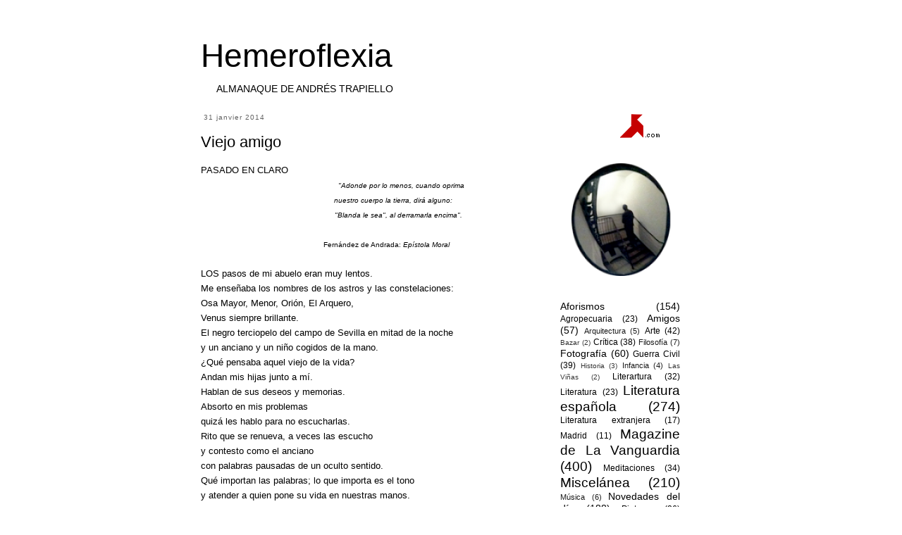

--- FILE ---
content_type: text/html; charset=UTF-8
request_url: https://hemeroflexia.blogspot.com/2014/01/
body_size: 42956
content:
<!DOCTYPE html>
<html class='v2' dir='ltr' xmlns='http://www.w3.org/1999/xhtml' xmlns:b='http://www.google.com/2005/gml/b' xmlns:data='http://www.google.com/2005/gml/data' xmlns:expr='http://www.google.com/2005/gml/expr'>
<style type='text/css'>
#navbar-iframe {
height:0px;
visibility:hidden;
display:none;
}
</style>
<head>
<link href='https://www.blogger.com/static/v1/widgets/335934321-css_bundle_v2.css' rel='stylesheet' type='text/css'/>
<meta content='IE=EmulateIE7' http-equiv='X-UA-Compatible'/>
<meta content='width=1100' name='viewport'/>
<meta content='text/html; charset=UTF-8' http-equiv='Content-Type'/>
<meta content='blogger' name='generator'/>
<link href='https://hemeroflexia.blogspot.com/favicon.ico' rel='icon' type='image/x-icon'/>
<link href='http://hemeroflexia.blogspot.com/2014/01/' rel='canonical'/>
<link rel="alternate" type="application/atom+xml" title="Hemeroflexia - Atom" href="https://hemeroflexia.blogspot.com/feeds/posts/default" />
<link rel="alternate" type="application/rss+xml" title="Hemeroflexia - RSS" href="https://hemeroflexia.blogspot.com/feeds/posts/default?alt=rss" />
<link rel="service.post" type="application/atom+xml" title="Hemeroflexia - Atom" href="https://www.blogger.com/feeds/6134955995757163132/posts/default" />
<!--Can't find substitution for tag [blog.ieCssRetrofitLinks]-->
<meta content='http://hemeroflexia.blogspot.com/2014/01/' property='og:url'/>
<meta content='Hemeroflexia' property='og:title'/>
<meta content='ALMANAQUE DE ANDRÉS TRAPIELLO' property='og:description'/>
<title>Hemeroflexia: janvier 2014</title>
<style id='page-skin-1' type='text/css'><!--
/*
-----------------------------------------------
Blogger Template Style
Name:     Simple
Designer: Josh Peterson
URL:      www.noaesthetic.com
----------------------------------------------- */
/* Variable definitions
====================
<Variable name="keycolor" description="Main Color" type="color" default="#66bbdd"/>
<Group description="Page Text" selector="body">
<Variable name="body.font" description="Font" type="font"
default="normal normal 12px Arial, Tahoma, Helvetica, FreeSans, sans-serif"/>
<Variable name="body.text.color" description="Text Color" type="color" default="#222222"/>
</Group>
<Group description="Backgrounds" selector=".body-fauxcolumns-outer">
<Variable name="body.background.color" description="Outer Background" type="color" default="#66bbdd"/>
<Variable name="content.background.color" description="Main Background" type="color" default="#ffffff"/>
<Variable name="header.background.color" description="Header Background" type="color" default="transparent"/>
</Group>
<Group description="Links" selector=".main-outer">
<Variable name="link.color" description="Link Color" type="color" default="#2288bb"/>
<Variable name="link.visited.color" description="Visited Color" type="color" default="#888888"/>
<Variable name="link.hover.color" description="Hover Color" type="color" default="#33aaff"/>
</Group>
<Group description="Blog Title" selector=".header h1">
<Variable name="header.font" description="Font" type="font"
default="normal normal 60px Arial, Tahoma, Helvetica, FreeSans, sans-serif"/>
<Variable name="header.text.color" description="Title Color" type="color" default="#3399bb" />
</Group>
<Group description="Blog Description" selector=".header .description">
<Variable name="description.text.color" description="Description Color" type="color"
default="#777777" />
</Group>
<Group description="Tabs Text" selector=".tabs-inner .widget li a">
<Variable name="tabs.font" description="Font" type="font"
default="normal normal 14px Arial, Tahoma, Helvetica, FreeSans, sans-serif"/>
<Variable name="tabs.text.color" description="Text Color" type="color" default="#999999"/>
<Variable name="tabs.selected.text.color" description="Selected Color" type="color" default="#000000"/>
</Group>
<Group description="Tabs Background" selector=".tabs-outer .PageList">
<Variable name="tabs.background.color" description="Background Color" type="color" default="#ffffff"/>
<Variable name="tabs.selected.background.color" description="Selected Color" type="color" default="#eeeeee"/>
</Group>
<Group description="Post Title" selector="h3.post-title, .comments h4">
<Variable name="post.title.font" description="Font" type="font"
default="normal normal 22px Arial, Tahoma, Helvetica, FreeSans, sans-serif"/>
</Group>
<Group description="Date Header" selector=".date-header">
<Variable name="date.header.color" description="Text Color" type="color"
default="#000000"/>
<Variable name="date.header.background.color" description="Background Color" type="color"
default="transparent"/>
</Group>
<Group description="Post Footer" selector=".post-footer">
<Variable name="post.footer.text.color" description="Text Color" type="color" default="#666666"/>
<Variable name="post.footer.background.color" description="Background Color" type="color"
default="#ffffff"/>
<Variable name="post.footer.border.color" description="Shadow Color" type="color" default="#ffffff"/>
</Group>
<Group description="Gadgets" selector="h2">
<Variable name="widget.title.font" description="Title Font" type="font"
default="normal bold 11px Arial, Tahoma, Helvetica, FreeSans, sans-serif"/>
<Variable name="widget.title.text.color" description="Title Color" type="color" default="#000000"/>
<Variable name="widget.alternate.text.color" description="Alternate Color" type="color" default="#999999"/>
</Group>
<Group description="Images" selector=".main-inner">
<Variable name="image.background.color" description="Background Color" type="color" default="#ffffff"/>
<Variable name="image.border.color" description="Border Color" type="color" default="#eeeeee"/>
<Variable name="image.text.color" description="Caption Text Color" type="color" default="#000000"/>
</Group>
<Group description="Accents" selector=".content-inner">
<Variable name="body.rule.color" description="Separator Line Color" type="color" default="#eeeeee"/>
<Variable name="tabs.border.color" description="Tabs Border Color" type="color" default="transparent"/>
</Group>
<Variable name="body.background" description="Body Background" type="background"
color="#ffffff" default="$(color) none repeat scroll top left"/>
<Variable name="body.background.override" description="Body Background Override" type="string" default=""/>
<Variable name="body.background.gradient.cap" description="Body Gradient Cap" type="url"
default="url(http://www.blogblog.com/1kt/simple/gradients_light.png)"/>
<Variable name="body.background.gradient.tile" description="Body Gradient Tile" type="url"
default="url(http://www.blogblog.com/1kt/simple/body_gradient_tile_light.png)"/>
<Variable name="content.background.color.selector" description="Content Background Color Selector" type="string" default=".content-inner"/>
<Variable name="content.padding" description="Content Padding" type="length" default="0px"/>
<Variable name="content.padding.horizontal" description="Content Horizontal Padding" type="length" default="0px"/>
<Variable name="content.shadow.spread" description="Content Shadow Spread" type="length" default="0px"/>
<Variable name="content.shadow.spread.webkit" description="Content Shadow Spread (WebKit)" type="length" default="0px"/>
<Variable name="content.shadow.spread.ie" description="Content Shadow Spread (IE)" type="length" default="0px"/>
<Variable name="main.border.width" description="Main Border Width" type="length" default="0"/>
<Variable name="header.background.gradient" description="Header Gradient" type="url" default="none"/>
<Variable name="header.shadow.offset.left" description="Header Shadow Offset Left" type="length" default="0px"/>
<Variable name="header.shadow.offset.top" description="Header Shadow Offset Top" type="length" default="0px"/>
<Variable name="header.shadow.spread" description="Header Shadow Spread" type="length" default="0px"/>
<Variable name="header.padding" description="Header Padding" type="length" default="0px"/>
<Variable name="header.border.size" description="Header Border Size" type="length" default="0px"/>
<Variable name="header.bottom.border.size" description="Header Bottom Border Size" type="length" default="0px"/>
<Variable name="header.border.horizontalsize" description="Header Horizontal Border Size" type="length" default="0"/>
<Variable name="description.text.size" description="Description Text Size" type="string" default="140%"/>
<Variable name="tabs.margin.top" description="Tabs Margin Top" type="length" default="0" />
<Variable name="tabs.margin.side" description="Tabs Side Margin" type="length" default="30px" />
<Variable name="tabs.background.gradient" description="Tabs Background Gradient" type="url"
default="url(http://www.blogblog.com/1kt/simple/gradients_light.png)"/>
<Variable name="tabs.border.width" description="Tabs Border Width" type="length" default="1px"/>
<Variable name="tabs.bevel.border.width" description="Tabs Bevel Border Width" type="length" default="0px"/>
<Variable name="date.header.padding" description="Date Header Padding" type="string" default="inherit"/>
<Variable name="date.header.letterspacing" description="Date Header Letter Spacing" type="string" default="inherit"/>
<Variable name="date.header.margin" description="Date Header Margin" type="string" default="inherit"/>
<Variable name="post.margin.bottom" description="Post Bottom Margin" type="length" default="25px"/>
<Variable name="image.border.small.size" description="Image Border Small Size" type="length" default="0px"/>
<Variable name="image.border.large.size" description="Image Border Large Size" type="length" default="0px"/>
<Variable name="page.width.selector" description="Page Width Selector" type="string" default=".region-inner"/>
<Variable name="page.width" description="Page Width" type="string" default="auto"/>
<Variable name="main.section.margin" description="Main Section Margin" type="length" default="0px"/>
<Variable name="main.padding" description="Main Padding" type="length" default="0px"/>
<Variable name="main.padding.top" description="Main Padding Top" type="length" default="0px"/>
<Variable name="main.padding.bottom" description="Main Padding Bottom" type="length" default="0px"/>
<Variable name="paging.background"
color="transparent"
description="Background of blog paging area" type="background"
default="transparent none no-repeat scroll top center"/>
<Variable name="footer.bevel" description="Bevel border length of footer" type="length" default="0"/>
<Variable name="startSide" description="Side where text starts in blog language" type="automatic" default="left"/>
<Variable name="endSide" description="Side where text ends in blog language" type="automatic" default="right"/>
*/
/* Content
----------------------------------------------- */
body {
font: normal normal 12px Arial, Tahoma, Helvetica, FreeSans, sans-serif;
color: #000000;
background: #ffffff none no-repeat scroll center center;
padding: 0 0 0 0;
}
html body .region-inner {
min-width: 0;
max-width: 100%;
width: auto;
}
a:link {
text-decoration:none;
color: #000000;
}
a:visited {
text-decoration:none;
color: #636363;
}
a:hover {
text-decoration:none;
color: #bc2e24;
}
.body-fauxcolumn-outer .fauxcolumn-inner {
background: transparent none repeat scroll top left;
_background-image: none;
}
.body-fauxcolumn-outer .cap-top {
position: absolute;
z-index: 1;
height: 400px;
width: 100%;
background: #ffffff none no-repeat scroll center center;
}
.body-fauxcolumn-outer .cap-top .cap-left {
width: 100%;
background: transparent none repeat-x scroll top left;
_background-image: none;
}
.content-outer {
-moz-box-shadow: 0 0 0 rgba(0, 0, 0, .15);
-webkit-box-shadow: 0 0 0 rgba(0, 0, 0, .15);
-goog-ms-box-shadow: 0 0 0 #ffffff;
box-shadow: 0 0 0 rgba(0, 0, 0, .15);
margin-bottom: 0px;
}
.content-inner {
padding: 0px 0px;
}
.content-inner {
background-color: transparent;
}
/* Header
----------------------------------------------- */
.header-outer {
background: transparent none repeat-x scroll 0 -400px;
_background-image: none;
}
.Header h1 {
font: normal normal 46px Arial, Tahoma, Helvetica, FreeSans, sans-serif;
color: #000000;
text-shadow: 0 0 0 rgba(0, 0, 0, .2);
}
.Header h1 a {
color: #000000;
}
.Header .description {
font-size: 13.5px;
color: #000000;
margin:-20px 20px 0px;
}
.header-inner .Header .titlewrapper {
padding: 22px 0;
}
.header-inner .Header .descriptionwrapper {
padding: 0 0;
}
/* Tabs
----------------------------------------------- */
.tabs-inner .section:first-child {
border-top: 0 solid #d2d2d2;
}
.tabs-inner .section:first-child ul {
margin-top: -0px;
border-top: 0px solid #d2d2d2;
border-left: 0px solid #d2d2d2;
border-right: 0px solid #d2d2d2;
}
.tabs-inner .widget ul {
background: transparent none repeat-x scroll 0 -800px;
_background-image: none;
border-bottom: 0px solid #d2d2d2;
margin-top: 0;
margin-left: -30px;
margin-right: -30px;
}
.tabs-inner .widget li a {
display: inline-block;
padding: .6em 1em;
font: normal normal 10px Arial, Tahoma, Helvetica, FreeSans, sans-serif;
color: #000000;
border-left: 0px solid transparent;
border-right: 0px solid #d2d2d2;
}
.tabs-inner .widget li:first-child a {
border-left: none;
}
.tabs-inner .widget li.selected a, .tabs-inner .widget li a:hover {
color: #000000;
background-color: #e5e5e5;
text-decoration: none;
}
/* Columns
----------------------------------------------- */
.main-outer {
border-top: 0 solid transparent;
}
.fauxcolumn-left-outer .fauxcolumn-inner {
border-right: 1px solid transparent;
}
.fauxcolumn-right-outer .fauxcolumn-inner {
border-left: 1px solid transparent;
}
/* Headings
----------------------------------------------- */
h2 {
margin: 0 0 1em 0;
font: normal normal 10px Arial, Tahoma, Helvetica, FreeSans, sans-serif;
color: #000000;
}
/* Widgets
----------------------------------------------- */
.widget .zippy {
color: #7f7f7f;
text-shadow: 2px 2px 1px rgba(0, 0, 0, .1);
}
.widget .popular-posts ul {
list-style: none;
}
/* Posts
----------------------------------------------- */
.date-header span {
background-color: transparent;
color: #636363;
padding: 0.4em;
letter-spacing: 1px;
margin: inherit;
}
.main-inner {
padding-top: 0px;
padding-bottom: 0px;
}
.main-inner .column-center-inner {
padding: 0 0;
}
.main-inner .column-center-inner .section {
margin: 0 0px;
}
.post {
margin: 0 0 45px 0;
}
h3.post-title, .comments h4 {
font: normal normal 22px Arial, Tahoma, Helvetica, FreeSans, sans-serif;
margin: .75em 0 0;
}
.post-body {
line-height: 1.6;
font-size: 110%;
position: relative;
}
.post-body img, .post-body .tr-caption-container, .Profile img, .Image img,
.BlogList .item-thumbnail img {
padding: 0px;
background: #ffffff;
border: 1px solid transparent;
-moz-box-shadow: 0px 0px 0px rgba(0, 0, 0, .1);
-webkit-box-shadow: 0px 0px 0px rgba(0, 0, 0, .1);
box-shadow: 0px 0px 0px rgba(0, 0, 0, .1);
}
.post-body img, .post-body .tr-caption-container {
padding: 0px;
}
.post-body .tr-caption-container {
color: #000000;
}
.post-body .tr-caption-container img {
padding: 0;
background: transparent;
border: none;
-moz-box-shadow: 0 0 0 rgba(0, 0, 0, .1);
-webkit-box-shadow: 0 0 0 rgba(0, 0, 0, .1);
box-shadow: 0 0 0 rgba(0, 0, 0, .1);
}
.post-header {
margin: 0 0 1.5em;
line-height: 1.6;
font-size: 90%;
}
.post-footer {
margin: 20px -2px 0;
padding: 5px 10px;
color: transparent;
background-color: transparent;
border-bottom: 1px solid transparent;
line-height: 1.6;
font-size: 90%;
}
#comments .comment-author {
padding-top: 1.5em;
border-top: 1px solid transparent;
background-position: 0 1.5em;
}
#comments .comment-author:first-child {
padding-top: 0;
border-top: none;
}
.avatar-image-container {
margin: .2em 0 0;
}
#comments .avatar-image-container img {
border: 1px solid transparent;
}
/* Accents
---------------------------------------------- */
.section-columns td.columns-cell {
border-left: 1px solid transparent;
}
.blog-pager {
background: transparent url(//www.blogblog.com/1kt/simple/paging_dot.png) repeat-x scroll top center;
}
.blog-pager-older-link, .home-link,
.blog-pager-newer-link {
background-color: transparent;
padding: 5px;
}
.footer-outer {
border-top: 0px dashed #bbbbbb;
}
/* Mobile
----------------------------------------------- */
body.mobile  {
padding: 0;
}
.mobile .content-inner {
padding: 0;
}
.mobile .content-outer {
-webkit-box-shadow: 0 0 3px rgba(0, 0, 0, .15);
box-shadow: 0 0 3px rgba(0, 0, 0, .15);
padding: 0 0;
}
body.mobile .AdSense {
margin-left: -0;
}
.mobile .tabs-inner .widget ul {
margin-left: 0;
margin-right: 0;
}
.mobile .post {
margin: 0;
}
.mobile .main-inner .column-center-inner .section {
margin: 0;
}
.mobile .main-inner {
padding-top: 20px;
padding-bottom: 20px;
}
.mobile .main-inner .column-center-inner {
padding: 0;
}
.mobile .date-header span {
padding: 0.4em 10px;
margin: 0 -10px;
}
.mobile h3.post-title {
margin: 0;
}
.mobile .blog-pager {
background: transparent;
}
.mobile .footer-outer {
border-top: none;
}
.mobile .main-inner, .mobile .footer-inner {
background-color: transparent;
}
.mobile-index-contents {
color: #000000;
}
.mobile-link-button {
background-color: #000000;
}
.mobile-link-button a:link, .mobile-link-button a:visited {
color: transparent;
}

--></style>
<style id='template-skin-1' type='text/css'><!--
body {
min-width: 710px;
}
.content-outer, .content-fauxcolumn-outer, .region-inner {
min-width: 710px;
max-width: 710px;
_width: 710px;
}
.main-inner .columns {
padding-left: 0px;
padding-right: 230px;
}
.main-inner .fauxcolumn-center-outer {
left: 0px;
right: 230px;
/* IE6 does not respect left and right together */
_width: expression(this.parentNode.offsetWidth -
parseInt("0px") -
parseInt("230px") + 'px');
}
.main-inner .fauxcolumn-left-outer {
width: 0px;
}
.main-inner .fauxcolumn-right-outer {
width: 230px;
}
.main-inner .column-left-outer {
width: 0px;
right: 100%;
margin-left: -0px;
}
.main-inner .column-right-outer {
width: 230px;
margin-right: -230px;
}
#layout {
min-width: 0;
}
#layout .content-outer {
min-width: 0;
width: 800px;
}
#layout .region-inner {
min-width: 0;
width: auto;
}
--></style>
<link href='https://www.blogger.com/dyn-css/authorization.css?targetBlogID=6134955995757163132&amp;zx=ea8f9ac5-368c-4ad5-bbde-9853e180b0db' media='none' onload='if(media!=&#39;all&#39;)media=&#39;all&#39;' rel='stylesheet'/><noscript><link href='https://www.blogger.com/dyn-css/authorization.css?targetBlogID=6134955995757163132&amp;zx=ea8f9ac5-368c-4ad5-bbde-9853e180b0db' rel='stylesheet'/></noscript>
<meta name='google-adsense-platform-account' content='ca-host-pub-1556223355139109'/>
<meta name='google-adsense-platform-domain' content='blogspot.com'/>

</head>
<body class='loading'>
<div class='navbar section' id='navbar'><div class='widget Navbar' data-version='1' id='Navbar1'><script type="text/javascript">
    function setAttributeOnload(object, attribute, val) {
      if(window.addEventListener) {
        window.addEventListener('load',
          function(){ object[attribute] = val; }, false);
      } else {
        window.attachEvent('onload', function(){ object[attribute] = val; });
      }
    }
  </script>
<div id="navbar-iframe-container"></div>
<script type="text/javascript" src="https://apis.google.com/js/platform.js"></script>
<script type="text/javascript">
      gapi.load("gapi.iframes:gapi.iframes.style.bubble", function() {
        if (gapi.iframes && gapi.iframes.getContext) {
          gapi.iframes.getContext().openChild({
              url: 'https://www.blogger.com/navbar/6134955995757163132?origin\x3dhttps://hemeroflexia.blogspot.com',
              where: document.getElementById("navbar-iframe-container"),
              id: "navbar-iframe"
          });
        }
      });
    </script><script type="text/javascript">
(function() {
var script = document.createElement('script');
script.type = 'text/javascript';
script.src = '//pagead2.googlesyndication.com/pagead/js/google_top_exp.js';
var head = document.getElementsByTagName('head')[0];
if (head) {
head.appendChild(script);
}})();
</script>
</div></div>
<div id='fb-root'></div>
<script>(function(d, s, id) {
  var js, fjs = d.getElementsByTagName(s)[0];
  if (d.getElementById(id)) return;
  js = d.createElement(s); js.id = id;
  js.src = "//connect.facebook.net/es_ES/all.js#xfbml=1";
  fjs.parentNode.insertBefore(js, fjs);
}(document, 'script', 'facebook-jssdk'));</script>
<div class='body-fauxcolumns'>
<div class='fauxcolumn-outer body-fauxcolumn-outer'>
<div class='cap-top'>
<div class='cap-left'></div>
<div class='cap-right'></div>
</div>
<div class='fauxborder-left'>
<div class='fauxborder-right'></div>
<div class='fauxcolumn-inner'>
</div>
</div>
<div class='cap-bottom'>
<div class='cap-left'></div>
<div class='cap-right'></div>
</div>
</div>
</div>
<div class='content'>
<div class='content-fauxcolumns'>
<div class='fauxcolumn-outer content-fauxcolumn-outer'>
<div class='cap-top'>
<div class='cap-left'></div>
<div class='cap-right'></div>
</div>
<div class='fauxborder-left'>
<div class='fauxborder-right'></div>
<div class='fauxcolumn-inner'>
</div>
</div>
<div class='cap-bottom'>
<div class='cap-left'></div>
<div class='cap-right'></div>
</div>
</div>
</div>
<div class='content-outer'>
<div class='content-cap-top cap-top'>
<div class='cap-left'></div>
<div class='cap-right'></div>
</div>
<div class='fauxborder-left content-fauxborder-left'>
<div class='fauxborder-right content-fauxborder-right'></div>
<div class='content-inner'>
<header>
<div class='header-outer'>
<div class='header-cap-top cap-top'>
<div class='cap-left'></div>
<div class='cap-right'></div>
</div>
<div class='fauxborder-left header-fauxborder-left'>
<div class='fauxborder-right header-fauxborder-right'></div>
<div class='region-inner header-inner'>
<div class='header section' id='header'><div class='widget Header' data-version='1' id='Header1'>
<div id='header-inner'>
<div class='titlewrapper'>
<h1 class='title'>
<a href='https://hemeroflexia.blogspot.com/'>
Hemeroflexia
</a>
</h1>
</div>
<div class='descriptionwrapper'>
<p class='description'><span>ALMANAQUE DE ANDRÉS TRAPIELLO</span></p>
</div>
</div>
</div></div>
</div>
</div>
<div class='header-cap-bottom cap-bottom'>
<div class='cap-left'></div>
<div class='cap-right'></div>
</div>
</div>
</header>
<div class='tabs-outer'>
<div class='tabs-cap-top cap-top'>
<div class='cap-left'></div>
<div class='cap-right'></div>
</div>
<div class='fauxborder-left tabs-fauxborder-left'>
<div class='fauxborder-right tabs-fauxborder-right'></div>
<div class='region-inner tabs-inner'>
<div class='tabs no-items section' id='crosscol'></div>
<div class='tabs no-items section' id='crosscol-overflow'></div>
</div>
</div>
<div class='tabs-cap-bottom cap-bottom'>
<div class='cap-left'></div>
<div class='cap-right'></div>
</div>
</div>
<div class='main-outer'>
<div class='main-cap-top cap-top'>
<div class='cap-left'></div>
<div class='cap-right'></div>
</div>
<div class='fauxborder-left main-fauxborder-left'>
<div class='fauxborder-right main-fauxborder-right'></div>
<div class='region-inner main-inner'>
<div class='columns fauxcolumns'>
<div class='fauxcolumn-outer fauxcolumn-center-outer'>
<div class='cap-top'>
<div class='cap-left'></div>
<div class='cap-right'></div>
</div>
<div class='fauxborder-left'>
<div class='fauxborder-right'></div>
<div class='fauxcolumn-inner'>
</div>
</div>
<div class='cap-bottom'>
<div class='cap-left'></div>
<div class='cap-right'></div>
</div>
</div>
<div class='fauxcolumn-outer fauxcolumn-left-outer'>
<div class='cap-top'>
<div class='cap-left'></div>
<div class='cap-right'></div>
</div>
<div class='fauxborder-left'>
<div class='fauxborder-right'></div>
<div class='fauxcolumn-inner'>
</div>
</div>
<div class='cap-bottom'>
<div class='cap-left'></div>
<div class='cap-right'></div>
</div>
</div>
<div class='fauxcolumn-outer fauxcolumn-right-outer'>
<div class='cap-top'>
<div class='cap-left'></div>
<div class='cap-right'></div>
</div>
<div class='fauxborder-left'>
<div class='fauxborder-right'></div>
<div class='fauxcolumn-inner'>
</div>
</div>
<div class='cap-bottom'>
<div class='cap-left'></div>
<div class='cap-right'></div>
</div>
</div>
<!-- corrects IE6 width calculation -->
<div class='columns-inner'>
<div class='column-center-outer'>
<div class='column-center-inner'>
<div class='main section' id='main'><div class='widget Blog' data-version='1' id='Blog1'>
<div class='blog-posts hfeed'>

          <div class="date-outer">
        
<h2 class='date-header'><span>31 janvier 2014</span></h2>

          <div class="date-posts">
        
<div class='post-outer'>
<div class='post hentry'>
<a name='6601354155884681883'></a>
<h3 class='post-title entry-title'>
<a href='https://hemeroflexia.blogspot.com/2014/01/viejo-amigo.html'>Viejo amigo</a>
</h3>
<div class='post-header'>
<div class='post-header-line-1'></div>
</div>
<div class='post-body entry-content' id='post-body-6601354155884681883'>
<span class="Apple-style-span" style="font-family: Arial, Helvetica, sans-serif;">PASADO EN CLARO</span><br />
<div style="text-align: center;">
&nbsp; &nbsp; &nbsp; &nbsp; &nbsp; &nbsp; &nbsp; &nbsp; &nbsp; &nbsp; &nbsp; <span class="Apple-style-span" style="font-family: Arial, Helvetica, sans-serif;"><span class="Apple-style-span" style="font-size: x-small;"><i>"Adonde por lo menos, cuando oprima</i></span></span></div>
<div style="text-align: center;">
</div>
<div style="text-align: center;">
<span class="Apple-style-span" style="font-family: Arial, Helvetica, sans-serif; font-size: x-small;"><i>&nbsp; &nbsp; &nbsp; &nbsp; &nbsp; &nbsp; &nbsp; &nbsp; &nbsp; &nbsp; &nbsp; nuestro cuerpo la tierra, dirá alguno:</i></span></div>
<div style="text-align: center;">
<span class="Apple-style-span" style="font-family: Arial, Helvetica, sans-serif; font-size: x-small;"><i>&nbsp; &nbsp; &nbsp; &nbsp; &nbsp; &nbsp; &nbsp; &nbsp; &nbsp; &nbsp; &nbsp; &nbsp; &nbsp; &nbsp;"Blanda le sea", al derramarla encima".</i></span></div>
<span class="Apple-style-span" style="font-family: Arial, Helvetica, sans-serif;"><br /></span>
<span class="Apple-style-span" style="font-family: Arial, Helvetica, sans-serif; font-size: x-small;">&nbsp; &nbsp; &nbsp; &nbsp; &nbsp; &nbsp; &nbsp; &nbsp; &nbsp; &nbsp; &nbsp; &nbsp; &nbsp; &nbsp; &nbsp; &nbsp; &nbsp; &nbsp; &nbsp; &nbsp; &nbsp; &nbsp; &nbsp; &nbsp; &nbsp; &nbsp; &nbsp; &nbsp; &nbsp; Fernández de Andrada: <i>Epístola Moral</i></span><br />
<span class="Apple-style-span" style="font-family: Arial, Helvetica, sans-serif; font-size: x-small;"><i><br /></i></span>
<span class="Apple-style-span" style="font-family: Arial, Helvetica, sans-serif; font-size: x-small;"><i></i></span>
<span class="Apple-style-span" style="font-family: Arial, Helvetica, sans-serif;">LOS pasos de mi abuelo eran muy lentos.</span><br />
<span class="Apple-style-span" style="font-family: Arial, Helvetica, sans-serif;">Me enseñaba los nombres de los astros y las constelaciones:</span><br />
<span class="Apple-style-span" style="font-family: Arial, Helvetica, sans-serif;">Osa Mayor, Menor, Orión, El Arquero,</span><br />
<span class="Apple-style-span" style="font-family: Arial, Helvetica, sans-serif;">Venus siempre brillante.</span><br />
<span class="Apple-style-span" style="font-family: Arial, Helvetica, sans-serif;">El negro terciopelo del campo de Sevilla en mitad de la noche</span><br />
<span class="Apple-style-span" style="font-family: Arial, Helvetica, sans-serif;">y un anciano y un niño cogidos de la mano.</span><br />
<span class="Apple-style-span" style="font-family: Arial, Helvetica, sans-serif;">&#191;Qué pensaba aquel viejo de la vida?</span><br />
<span class="Apple-style-span" style="font-family: Arial, Helvetica, sans-serif;">Andan mis hijas junto a mí.</span><br />
<span class="Apple-style-span" style="font-family: Arial, Helvetica, sans-serif;">Hablan de sus deseos y memorias.</span><br />
<span class="Apple-style-span" style="font-family: Arial, Helvetica, sans-serif;">Absorto en mis problemas</span><br />
<span class="Apple-style-span" style="font-family: Arial, Helvetica, sans-serif;">quizá les hablo para no escucharlas.</span><br />
<span class="Apple-style-span" style="font-family: Arial, Helvetica, sans-serif;">Rito que se renueva, a veces las escucho</span><br />
<span class="Apple-style-span" style="font-family: Arial, Helvetica, sans-serif;">y contesto como el anciano</span><br />
<span class="Apple-style-span" style="font-family: Arial, Helvetica, sans-serif;">con palabras pausadas de un oculto sentido.</span><br />
<span class="Apple-style-span" style="font-family: Arial, Helvetica, sans-serif;">Qué importan las palabras; lo que importa es el tono</span><br />
<span class="Apple-style-span" style="font-family: Arial, Helvetica, sans-serif;">y atender a quien pone su vida en nuestras manos.</span><br />
<span class="Apple-style-span" style="font-family: Arial, Helvetica, sans-serif;">Mi padre, un pobre hombre,</span><br />
<span class="Apple-style-span" style="font-family: Arial, Helvetica, sans-serif;">por pequeñas cuestiones acosado,</span><br />
<span class="Apple-style-span" style="font-family: Arial, Helvetica, sans-serif;">hubo de solventarlas para darme la vida,</span><br />
<span class="Apple-style-span" style="font-family: Arial, Helvetica, sans-serif;">y yo lo despreciaba.</span><br />
<span class="Apple-style-span" style="font-family: Arial, Helvetica, sans-serif;">Su muerte fue tan gris como sus días.</span><br />
<span class="Apple-style-span" style="font-family: Arial, Helvetica, sans-serif;">Disipados los sueños, destruida la fe,</span><br />
<span class="Apple-style-span" style="font-family: Arial, Helvetica, sans-serif;">quizá tú únicamente, padre mío,</span><br />
<span class="Apple-style-span" style="font-family: Arial, Helvetica, sans-serif;">rodees, sabiendo, con tus brazos mis hombros.</span><br />
<span class="Apple-style-span" style="font-family: Arial, Helvetica, sans-serif;"><i>Blanda nos sea</i>.</span><br />
<span class="Apple-style-span" style="font-family: Arial, Helvetica, sans-serif;">Esa mujer fue dulce</span><br />
<span class="Apple-style-span" style="font-family: Arial, Helvetica, sans-serif;">y siempre creyó en mí &#8211;era mi madre&#8211;.</span><br />
<span class="Apple-style-span" style="font-family: Arial, Helvetica, sans-serif;">Cantaba por las tardes con una voz suave.</span><br />
<span class="Apple-style-span" style="font-family: Arial, Helvetica, sans-serif;">A la hora de la siesta&nbsp;</span><br />
<span class="Apple-style-span" style="font-family: Arial, Helvetica, sans-serif;">se dormía a sus pies el aire del verano.</span><br />
<span class="Apple-style-span" style="font-family: Arial, Helvetica, sans-serif;">Murió gritando, la razón perdida.</span><br />
<span class="Apple-style-span" style="font-family: Arial, Helvetica, sans-serif;"><br /></span>
<span class="Apple-style-span" style="font-family: Arial, Helvetica, sans-serif;">Perdida la esperanza, quebrada ya la fe,</span><br />
<span class="Apple-style-span" style="font-family: Arial, Helvetica, sans-serif;">permanecen los nombres de los astros y las constelaciones.</span><br />
<span class="Apple-style-span" style="font-family: Arial, Helvetica, sans-serif;">Un anciano y un niño cogidos de la mano.</span><br />
<span class="Apple-style-span" style="font-family: Arial, Helvetica, sans-serif;"><br /></span>
<span class="Apple-style-span" style="font-family: Arial, Helvetica, sans-serif;">&nbsp; &nbsp; &nbsp; &nbsp; &nbsp; &nbsp; &nbsp; &nbsp; &nbsp; &nbsp; &nbsp; &nbsp; &nbsp; &nbsp; &nbsp; &nbsp; &nbsp; &nbsp; &nbsp; &nbsp; Fernando Ortiz (<i>Vieja amiga. </i>Madrid<i>,</i>&nbsp;Trieste, 1984)</span><br />
<span class="Apple-style-span" style="font-family: Arial, Helvetica, sans-serif;"><br /></span>
<br />
<table cellpadding="0" cellspacing="0" class="tr-caption-container" style="float: left; margin-right: 1em; text-align: justify;"><tbody>
<tr><td style="text-align: center;"><a href="https://blogger.googleusercontent.com/img/b/R29vZ2xl/AVvXsEhuOWXRIyLWirJmBw57zIELnm32ORVKY3UhTUQppNRcxZIsyvILjptFfwtcI7raweI_JE7kxXCtxEcPws9Y2-DhmPFH_ky7UcHXH452YkG5FAebAJCVGd09wCyIYsSJDm9Z5IxrvkX2ftbf/s1600/ortiz.jpg" imageanchor="1" style="clear: left; margin-bottom: 1em; margin-left: auto; margin-right: auto;"><img border="0" src="https://blogger.googleusercontent.com/img/b/R29vZ2xl/AVvXsEhuOWXRIyLWirJmBw57zIELnm32ORVKY3UhTUQppNRcxZIsyvILjptFfwtcI7raweI_JE7kxXCtxEcPws9Y2-DhmPFH_ky7UcHXH452YkG5FAebAJCVGd09wCyIYsSJDm9Z5IxrvkX2ftbf/s1600/ortiz.jpg" /></a></td></tr>
<tr><td class="tr-caption" style="text-align: justify;"><span class="Apple-style-span" style="font-family: Arial, Helvetica, sans-serif;">Fernando Ortiz, <i>Vieja amiga</i>. Trieste, Madrid, 1984. Cubierta: <i>Triana</i>, fragmento de una pintura de Joaquín Sáenz. Tela editorial y sobrecubierta.</span></td></tr>
</tbody></table>
<div style="text-align: justify;">
<span class="Apple-style-span" style="font-family: Arial, Helvetica, sans-serif;"><br /></span></div>
<span class="Apple-style-span" style="font-family: Arial, Helvetica, sans-serif;"><br /></span>
<span class="Apple-style-span" style="font-size: x-small;"><i><br /></i></span>
<span class="Apple-style-span" style="font-size: x-small;"><i><br /></i></span>
<span class="Apple-style-span" style="font-size: x-small;"><i><br /></i></span>
<div style='clear: both;'></div>
</div>
<div class='post-footer'>
<div class='post-footer-line post-footer-line-1'><span class='post-author vcard'>
Publié par
<span class='fn'>andrés trapiello</span>
</span>
<span class='post-timestamp'>
à
<a class='timestamp-link' href='https://hemeroflexia.blogspot.com/2014/01/viejo-amigo.html' rel='bookmark' title='permanent link'><abbr class='published' title='2014-01-31T00:01:00+01:00'>00:01</abbr></a>
</span>
<span class='post-comment-link'>
<a class='comment-link' href='https://hemeroflexia.blogspot.com/2014/01/viejo-amigo.html#comment-form' onclick=''>11
commentaires</a>
</span>
<span class='post-icons'>
<span class='item-control blog-admin pid-1980594720'>
<a href='https://www.blogger.com/post-edit.g?blogID=6134955995757163132&postID=6601354155884681883&from=pencil' title='Modifier l&#39;article'>
<img alt='' class='icon-action' height='18' src='https://resources.blogblog.com/img/icon18_edit_allbkg.gif' width='18'/>
</a>
</span>
</span>
<div class='post-share-buttons goog-inline-block'>
<a class='goog-inline-block share-button sb-email' href='https://www.blogger.com/share-post.g?blogID=6134955995757163132&postID=6601354155884681883&target=email' target='_blank' title='Envoyer par e-mail'><span class='share-button-link-text'>Envoyer par e-mail</span></a><a class='goog-inline-block share-button sb-blog' href='https://www.blogger.com/share-post.g?blogID=6134955995757163132&postID=6601354155884681883&target=blog' onclick='window.open(this.href, "_blank", "height=270,width=475"); return false;' target='_blank' title='BlogThis!'><span class='share-button-link-text'>BlogThis!</span></a><a class='goog-inline-block share-button sb-twitter' href='https://www.blogger.com/share-post.g?blogID=6134955995757163132&postID=6601354155884681883&target=twitter' target='_blank' title='Partager sur X'><span class='share-button-link-text'>Partager sur X</span></a><a class='goog-inline-block share-button sb-facebook' href='https://www.blogger.com/share-post.g?blogID=6134955995757163132&postID=6601354155884681883&target=facebook' onclick='window.open(this.href, "_blank", "height=430,width=640"); return false;' target='_blank' title='Partager sur Facebook'><span class='share-button-link-text'>Partager sur Facebook</span></a><a class='goog-inline-block share-button sb-pinterest' href='https://www.blogger.com/share-post.g?blogID=6134955995757163132&postID=6601354155884681883&target=pinterest' target='_blank' title='Partager sur Pinterest'><span class='share-button-link-text'>Partager sur Pinterest</span></a>
</div>
</div>
<div class='post-footer-line post-footer-line-2'><span class='post-labels'>
Libellés :
<a href='https://hemeroflexia.blogspot.com/search/label/Poes%C3%ADa' rel='tag'>Poesía</a>
</span>
</div>
<div class='post-footer-line post-footer-line-3'><span class='post-location'>
</span>
</div>
</div>
</div>
</div>

          </div></div>
        

          <div class="date-outer">
        
<h2 class='date-header'><span>30 janvier 2014</span></h2>

          <div class="date-posts">
        
<div class='post-outer'>
<div class='post hentry'>
<a name='8483832306735976861'></a>
<h3 class='post-title entry-title'>
<a href='https://hemeroflexia.blogspot.com/2014/01/va-durar-mucho-este-2014.html'>&#191;Va a durar mucho este 2014?</a>
</h3>
<div class='post-header'>
<div class='post-header-line-1'></div>
</div>
<div class='post-body entry-content' id='post-body-8483832306735976861'>
<!--[if gte mso 9]><xml>
 <o:DocumentProperties>
  <o:Template>Normal</o:Template>
  <o:Revision>0</o:Revision>
  <o:TotalTime>0</o:TotalTime>
  <o:Pages>1</o:Pages>
  <o:Words>1109</o:Words>
  <o:Characters>6325</o:Characters>
  <o:Lines>52</o:Lines>
  <o:Paragraphs>12</o:Paragraphs>
  <o:CharactersWithSpaces>7767</o:CharactersWithSpaces>
  <o:Version>11.1282</o:Version>
 </o:DocumentProperties>
 <o:OfficeDocumentSettings>
  <o:AllowPNG/>
 </o:OfficeDocumentSettings>
</xml><![endif]--><!--[if gte mso 9]><xml>
 <w:WordDocument>
  <w:Zoom>0</w:Zoom>
  <w:DoNotShowRevisions/>
  <w:DoNotPrintRevisions/>
  <w:HyphenationZone>21</w:HyphenationZone>
  <w:DisplayHorizontalDrawingGridEvery>0</w:DisplayHorizontalDrawingGridEvery>
  <w:DisplayVerticalDrawingGridEvery>0</w:DisplayVerticalDrawingGridEvery>
  <w:UseMarginsForDrawingGridOrigin/>
 </w:WordDocument>
</xml><![endif]-->




<!--StartFragment-->

<br />
<div class="MsoNormal" style="text-align: justify; text-indent: 39.0pt;">
<span class="Apple-style-span" style="font-family: Arial;">









<!--[if gte mso 9]><xml>
 <o:DocumentProperties>
  <o:Template>Normal</o:Template>
  <o:Revision>0</o:Revision>
  <o:TotalTime>0</o:TotalTime>
  <o:Pages>1</o:Pages>
  <o:Words>1109</o:Words>
  <o:Characters>6325</o:Characters>
  <o:Lines>52</o:Lines>
  <o:Paragraphs>12</o:Paragraphs>
  <o:CharactersWithSpaces>7767</o:CharactersWithSpaces>
  <o:Version>11.1282</o:Version>
 </o:DocumentProperties>
 <o:OfficeDocumentSettings>
  <o:AllowPNG/>
 </o:OfficeDocumentSettings>
</xml><![endif]--><!--[if gte mso 9]><xml>
 <w:WordDocument>
  <w:Zoom>0</w:Zoom>
  <w:DoNotShowRevisions/>
  <w:DoNotPrintRevisions/>
  <w:HyphenationZone>21</w:HyphenationZone>
  <w:DisplayHorizontalDrawingGridEvery>0</w:DisplayHorizontalDrawingGridEvery>
  <w:DisplayVerticalDrawingGridEvery>0</w:DisplayVerticalDrawingGridEvery>
  <w:UseMarginsForDrawingGridOrigin/>
 </w:WordDocument>
</xml><![endif]-->




<!--StartFragment-->

</span></div>
<div class="MsoNormal" style="text-align: justify; text-indent: 39.0pt;">
<span class="Apple-style-span" style="font-family: Arial;"><span style="color: black; font-family: Arial;">QUIEN no tenga una idea más o menos
precisa de &#8220;la cuestión catalana&#8221; acaso no la tenga tampoco de &#8220;la cuestión
española&#8221;. Recordar este entrecomillado de Azaña es como mentar la soga en casa
del ahorcado, que es lo que parece vienen haciendo los políticos secesionistas,
ponerse una soga en el cuello de Cataluña. Claro que Cataluña no deja de ser el
cuello de España.</span></span><br />
<span class="Apple-style-span" style="font-family: Arial;">Podríamos formular lo que sigue de tres
maneras: 1. De qué estamos hablando: 2. De qué vamos a hablar; y 3. Ya está
todo hablado. En realidad hemos llegado a un punto en que muchos, tanto si
desean hablar de la &#8220;cuestión catalana&#8221; en un sentido o en otro, a favor de la
famosa consulta o en contra, prefieren mezclar las tres cuestiones, con excitante
confusión.</span><br />
<span class="Apple-style-span" style="font-family: Arial;"><span style="color: black; font-family: Arial;">1. De qué estamos hablando. Hablamos de
que una parte de España ha decidido por su cuenta separarse del todo. Si no lo
ha entendido uno mal, los secesionistas lo han presentado de la manera más
ventajosa para ellos: como un divorcio. &#191;Qué ventajas tiene presentarlo de ese
modo? La principal es la de hacer creer que se trata de dos partes, más o menos
simétricas y soberanas. Cataluña podría, así, al fin, mirar de tú a tú a
España, incluso, &#191;por qué no?, por encima del hombro. Hace uno o dos meses un
jerarca catalán que exportaba el congreso <i>España contra Cataluña</i></span><span style="color: black; font-family: Arial;"> a Holanda, afirmó en una de sus
universidades que la cultura catalana actual era ya, a día de hoy, muy superior
a la española. Lo hizo después de afirmarse allí que Cataluña había sufrido
desde 1714 media docena de atropellos violentos. Se trae esto a la colada,
porque una vez que se ha admitido que estamos ante un divorcio, la vía más
rápida para justificarlo es la de los malos tratos sufridos, presentando al
consorte, la España plural, como Una (Grande y Libre), hidra franquista a la
que podrá cortársele la cabeza de un solo tajo.<span style="mso-spacerun: yes;">&nbsp;</span></span></span></div>
<span class="Apple-style-span" style="font-family: Arial;">
</span>
<span class="Apple-style-span" style="font-family: Arial;"></span><br />
<div class="MsoNormal" style="text-align: justify; text-indent: 39.0pt;">
<span class="Apple-style-span" style="font-family: Arial;"><span style="color: black; font-family: Arial;">Pero más que de un divorcio parecería que
se trata de un pro indiviso, España, de la que forman parte otros muchos
propietarios e inquilinos, andaluces, vascos, castellanos, navarros, gallegos,
etc, cada cual con sus problemas propios y su idiosincrasia. Para ser exactos,
17+2. En vez de pensar en un matrimonio, pensemos en un inmueble. Un inmueble
que hemos levantado entre todos. Los políticos secesionistas han pensado que
Cataluña, que por razones históricas y económicas no siempre equitativas y
otras justificadísimas ocupa de ese inmueble zonas privilegiadas (algunos de
los locales comerciales más codiciados, acceso exclusivo a zonas verdes, la
sede del club náutico y, por supuesto, una buena porción de la planta noble),
puede quedarse con ellas, dejando al resto de los propietarios por su mala
cabeza y su haraganería la escalera de servicio, pisos superiores, buhardillas
y, naturalmente, el tejado, con el tácito mandato de que cuiden de las goteras.
<o:p></o:p></span></span></div>
<span class="Apple-style-span" style="font-family: Arial;">
</span>
<div class="MsoNormal" style="text-align: justify; text-indent: 39.0pt;">
<span class="Apple-style-span" style="font-family: Arial;"><span style="color: black; font-family: Arial;"><span style="mso-spacerun: yes;">&nbsp;</span>Es comprensible, dentro de la ficción que es todo
nacionalismo, que alguien crea que, por el hecho de haber usado en exclusividad
esas partes de la casa durante muchos años, estas le pertenecen. Pero habrá de convencer
al resto de los propietarios de ello. No estando aquí ante un problema de
pareja, pues, sino en una comunidad de vecinos, lo importarte no es quererse
(aunque desde luego es bonito ir repartiendo besos en el ascensor cada vez que
se entra en él), sino llevarse lo mejor posible. Ahora, arrebatar parte del
inmueble, el uso de algunas zonas comunes y el derecho a decidir sobre el
conjunto sólo porque &#8220;Cataluña no se siente querida&#8221; y afirmar que, puesto que
&#8220;no me quieren, me maltratan&#8221;, no deja de ser una forma romántica de entender
la propiedad privada y sobre todo la ajena.<o:p></o:p></span></span></div>
<span class="Apple-style-span" style="font-family: Arial;">
<div class="MsoNormal" style="text-align: justify; text-indent: 39.0pt;">
<span style="color: black; font-family: Arial;">2. De qué vamos a hablar. En un primer
momento se hizo de asuntos fiscales, o sea de gastos comunitarios, derramas y
esas cosas de las que se habla en las juntas de comunidad. Como había una gran
disparidad de criterios entre los propietarios, dieron en creer los
nacionalistas catalanes, o en hacer creer, que se les atropellaba no en tanto
que vecinos, sino en tanto que catalanes, y sólo entonces empezaron a circular
su identidad y a tirar de manual de agravios, pero al hacerlo, se tropezaron
con un gran escollo, los Estatutos de la Comunidad, conocidos también con el
nombre de Constitución, un río que había sido hasta ese momento navegable para
todos, incluidos ellos.<o:p></o:p></span></div>
<div class="MsoNormal" style="text-align: justify; text-indent: 39.0pt;">
<span style="color: black; font-family: Arial;">Los secesionistas urgieron, pues, cambiar
la Constitución, y poner este cambio en el orden del día, antes que otros
asuntos acaso más acuciantes e importantes para todos, incluidos ellos: paro,
corrupción política, recortes&#8230; y en tanto llegara ese día, poner en dique seco
el barco, o sea Cataluña. Convencidos de que un barco como ese, de tan
grandísimo calado, merece aguas más profundas y océanos que lo lleven lejos,
empezaron a echar cientos de mensajes en botellas al <i>Mare nostrum, (nostrum,
nostrum</i></span><span style="color: black; font-family: Arial;">, parece que
oigamos<i>)</i></span><span style="color: black; font-family: Arial;">, tal vez sin
pensar en la ponzoñosa melancolía que podría sobrevenirles si esos mensajes no
obtenían respuesta.<o:p></o:p></span></div>
<div class="MsoNormal" style="text-align: justify; text-indent: 39.0pt;">
<span style="color: black; font-family: Arial;">Pero no sólo hablan de la Constitución
los secesionistas, sino otros que no lo son en absoluto y que se encuentran,
como suele decirse, entre dos aguas. Viendo estos últimos todo ese lío del
barco y tratando de persuadirles de que no larguen velas, empezaron a hablar de
mejoras por lo demás deseables: drenar el fondo del río de los lodos
acumulados, etc. (ahorremos al lector los pormenores de la metáfora). Inútil.
Así se lo han hecho saber los secesionistas: &#8220;Llegáis tarde. Agradecemos
vuestra buena voluntad federal, pero tenemos ya el aparejo presto; sólo
esperamos que suba la última gran marea popular para poder zarpar. &#191;Adónde? Ya
se irá viendo&#8221;.<o:p></o:p></span></div>
<div class="MsoNormal" style="text-align: justify; text-indent: 39.0pt;">
<span style="color: black; font-family: Arial;">3. Ya está todo hablado. Se supone que en
este apartado se encuentran únicamente aquellos que, frente a los pilotos de
altura y los marineros de agua dulce, no quieren cambiarla en absoluto, por
encontrarse cómodamente en una tierra tan firme como la Constitución. Aunque es
cierto que estos papistas de la Constitución tienen un buen argumento (&#191;Cómo
vamos a hablar de la Constitución con quienes han decidido prescindir de
ella?), esa tierra es engañosamente firme: basta reconocer la creciente
desafección popular hacia la monarquía. Sin embargo hay algo en todo esto que
no parece cuadrar: &#191;por qué los secesionistas, que también parecen tenerlo ya
todo hablado entre sí, reclaman con tanta insistencia una reunión de vecinos, o
ni siquiera, una reunión sólo con el presidente de la comunidad, al margen de
los vecinos? No es posible que crean o esperen que España firme de mil amores
los famosos papeles de su divorcio, o lo que presentan como tal, dando por
bueno el originalísimo reparto de gananciales que presumiblemente podrían
presentar. &#191;Entonces? &#8220;En privado, Mas admite que la consulta no se hará&#8221;,
acaba de afirmar una de las contramaestres constiturreformistas. &#191;Será todo
acaso un vodevil? <o:p></o:p></span></div>
<div class="MsoNormal" style="text-align: justify; text-indent: 39.0pt;">
<span style="color: black; font-family: Arial;">Y aquí estamos los pobres desgraciados
que creemos que la gran cultura catalana no puede ser superior a la española,
ni al revés, porque nada puede ser superior o inferior a sí mismo. Claro que
asistimos atónitos al espectáculo, encogidos por no saber si será de los que
acaban en vísperas sicilianas o en la función del bombero torero. &#191;Qué ocurrirá
cuando Cataluña, subida a una banqueta, despierte de ese sueño real o fingido?
&#191;Qué, cuando los 17+2 adviertan que pueden dejar de respirar si finalmente
Cataluña pierde pie? No lo sabe nadie, pero si no fuese porque no habla uno en
nombre propio, sino en el de aquellos que tienen derecho a heredar lo que se
construyó entre todos, le entrarían a uno ganas de dejar su parte infinitesimal
y usufructuaria de buhardilla y lanzarse a vivir a la intemperie, libre de
estos enconos eviternos, agotadores y bastante mezquinos.<o:p></o:p></span></div>
<div class="MsoNormal" style="text-align: justify; text-indent: 39.0pt;">
<span style="font-family: Arial;"><span class="Apple-style-span" style="font-size: x-small;">[Publicado en <i><a href="http://elpais.com/elpais/2014/01/24/opinion/1390570380_400447.html" target="_blank"><span class="Apple-style-span" style="color: #cc0000;">El País</span></a></i> el 29 de enero de 2014]</span></span><br />
<span style="font-family: Arial;"><span class="Apple-style-span" style="font-size: x-small;"><br /></span></span>
<br />
<table cellpadding="0" cellspacing="0" class="tr-caption-container" style="float: left; margin-right: 1em; text-align: justify;"><tbody>
<tr><td style="text-align: center;"><a href="https://blogger.googleusercontent.com/img/b/R29vZ2xl/AVvXsEgqKDJ40b6PAzDIln5oca1VRcj-PraPgfElzRrDNt5Gzh3t2DzVgmTRai5SuLXGCytwvrvKi64asaRESNgMfO_SYXYoKeR38kBNubOstpz7KVtajJ36Gv7LBNvQIQFoLRewtzJgtNB5YBg5/s1600/ilu.jpg" imageanchor="1" style="clear: left; margin-bottom: 1em; margin-left: auto; margin-right: auto;"><img border="0" height="400" src="https://blogger.googleusercontent.com/img/b/R29vZ2xl/AVvXsEgqKDJ40b6PAzDIln5oca1VRcj-PraPgfElzRrDNt5Gzh3t2DzVgmTRai5SuLXGCytwvrvKi64asaRESNgMfO_SYXYoKeR38kBNubOstpz7KVtajJ36Gv7LBNvQIQFoLRewtzJgtNB5YBg5/s1600/ilu.jpg" width="272" /></a></td></tr>
<tr><td class="tr-caption" style="text-align: justify;">Ilustración de Raquel Marín. <i>El País.</i>&nbsp;Hecha en una escala que podría prestarse a confusión, pues si el tamaño de la casita-cataluña es equiparable a otras casitas del conjunto, no lo son en absoluto su aderezo ni alhajamiento, por decirlo con palabras del siglo XVI. Y eso ha podido ser así, aunque no sea esa la única razón, porque algunas de las otras casitas no pasan de ser simpáticas chabolillas de arrabal.</td></tr>
</tbody></table>
<span style="font-family: Arial;"><span class="Apple-style-span" style="font-size: x-small;"><br /></span></span></div>
<!--EndFragment--></span><br />
<!--EndFragment-->
<div style='clear: both;'></div>
</div>
<div class='post-footer'>
<div class='post-footer-line post-footer-line-1'><span class='post-author vcard'>
Publié par
<span class='fn'>andrés trapiello</span>
</span>
<span class='post-timestamp'>
à
<a class='timestamp-link' href='https://hemeroflexia.blogspot.com/2014/01/va-durar-mucho-este-2014.html' rel='bookmark' title='permanent link'><abbr class='published' title='2014-01-30T00:01:00+01:00'>00:01</abbr></a>
</span>
<span class='post-comment-link'>
<a class='comment-link' href='https://hemeroflexia.blogspot.com/2014/01/va-durar-mucho-este-2014.html#comment-form' onclick=''>29
commentaires</a>
</span>
<span class='post-icons'>
<span class='item-control blog-admin pid-1980594720'>
<a href='https://www.blogger.com/post-edit.g?blogID=6134955995757163132&postID=8483832306735976861&from=pencil' title='Modifier l&#39;article'>
<img alt='' class='icon-action' height='18' src='https://resources.blogblog.com/img/icon18_edit_allbkg.gif' width='18'/>
</a>
</span>
</span>
<div class='post-share-buttons goog-inline-block'>
<a class='goog-inline-block share-button sb-email' href='https://www.blogger.com/share-post.g?blogID=6134955995757163132&postID=8483832306735976861&target=email' target='_blank' title='Envoyer par e-mail'><span class='share-button-link-text'>Envoyer par e-mail</span></a><a class='goog-inline-block share-button sb-blog' href='https://www.blogger.com/share-post.g?blogID=6134955995757163132&postID=8483832306735976861&target=blog' onclick='window.open(this.href, "_blank", "height=270,width=475"); return false;' target='_blank' title='BlogThis!'><span class='share-button-link-text'>BlogThis!</span></a><a class='goog-inline-block share-button sb-twitter' href='https://www.blogger.com/share-post.g?blogID=6134955995757163132&postID=8483832306735976861&target=twitter' target='_blank' title='Partager sur X'><span class='share-button-link-text'>Partager sur X</span></a><a class='goog-inline-block share-button sb-facebook' href='https://www.blogger.com/share-post.g?blogID=6134955995757163132&postID=8483832306735976861&target=facebook' onclick='window.open(this.href, "_blank", "height=430,width=640"); return false;' target='_blank' title='Partager sur Facebook'><span class='share-button-link-text'>Partager sur Facebook</span></a><a class='goog-inline-block share-button sb-pinterest' href='https://www.blogger.com/share-post.g?blogID=6134955995757163132&postID=8483832306735976861&target=pinterest' target='_blank' title='Partager sur Pinterest'><span class='share-button-link-text'>Partager sur Pinterest</span></a>
</div>
</div>
<div class='post-footer-line post-footer-line-2'><span class='post-labels'>
Libellés :
<a href='https://hemeroflexia.blogspot.com/search/label/Pol%C3%ADtica' rel='tag'>Política</a>
</span>
</div>
<div class='post-footer-line post-footer-line-3'><span class='post-location'>
</span>
</div>
</div>
</div>
</div>

          </div></div>
        

          <div class="date-outer">
        
<h2 class='date-header'><span>29 janvier 2014</span></h2>

          <div class="date-posts">
        
<div class='post-outer'>
<div class='post hentry'>
<a name='2334540558688613960'></a>
<h3 class='post-title entry-title'>
<a href='https://hemeroflexia.blogspot.com/2014/01/nada-sin-sombra.html'>Nada sin sombra (1)</a>
</h3>
<div class='post-header'>
<div class='post-header-line-1'></div>
</div>
<div class='post-body entry-content' id='post-body-2334540558688613960'>
<div style="text-align: justify;">
<span class="Apple-style-span" style="font-family: Arial, Helvetica, sans-serif;">SE recordaron ayer aquí algunas leyendas de relojes de sol. De todos los relojes, los de sol tienen algo especial.</span></div>
<div style="text-align: justify;">
<span class="Apple-style-span" style="font-family: Arial, Helvetica, sans-serif;">Los mecánicos hechos de giros, con su tic tac implacable y un tanto asmático, parecen recordarnos no una suma de instantes, sino la resta de ellos. No sé, ese tic tac tiene mucho del toc toc de los pasos de la solitaria muerte que llega.</span></div>
<div style="text-align: justify;">
<span class="Apple-style-span" style="font-family: Arial, Helvetica, sans-serif;">Los de arena... los de arena son aún más terribles, con toda esa arena formando en la ampolla el túmulo funerario. No sé si esta imagen procede del libro de Jünger o de una greguería de Gómez de la Serna. Al no haber ningún reloj de arena tan grande que dure más allá de unos minutos, ni el estar dándole la vuelta cada poco es cosa práctica, se diría que los relojes de arena fueron pensados sólo para medir lo que se acaba o ha de acabarse de forma irremediable. El de arena es el reloj de los verdugos.</span></div>
<div style="text-align: justify;">
<span class="Apple-style-span" style="font-family: Arial, Helvetica, sans-serif;">No he visto nunca una clepsidra, seguramente serán bonitas, el agua que corre lo es, pero... demasiado frías: agua, ahogados.</span></div>
<div style="text-align: justify;">
<span class="Apple-style-span" style="font-family: Arial, Helvetica, sans-serif;">Los digitales tienen todos algo de antipáticos cronómetros, pensados para un mundo en el que nos han lanzado a una loca carrera que te obligan a correr como los 100 metros siendo una maratón.</span></div>
<div style="text-align: justify;">
<span class="Apple-style-span" style="font-family: Arial, Helvetica, sans-serif;">Sólo los relojes de sol parecen recordarnos el instante apacible, el infinito juego de la vida entre la luz y su sombra. Sólo ellos parecen decirnos: tú eres la medida de tu tiempo.</span></div>
<div style="text-align: justify;">
<span class="Apple-style-span" style="font-family: Arial, Helvetica, sans-serif;"><i>&nbsp; &nbsp; &nbsp; &nbsp; &nbsp; &nbsp; &nbsp; &nbsp; &nbsp; &nbsp; &nbsp; &nbsp; &nbsp; &nbsp; &nbsp; &nbsp; &nbsp; &nbsp; &nbsp; &nbsp; &nbsp; &nbsp; &nbsp; &nbsp; &nbsp; &nbsp; &nbsp; &nbsp; &nbsp; &nbsp; &nbsp; &nbsp; &nbsp; &nbsp; &nbsp; &nbsp; &nbsp; &nbsp; &nbsp; &nbsp; &nbsp; &nbsp; &nbsp; &nbsp; &nbsp;</i></span></div>
<div style="text-align: justify;">
<span class="Apple-style-span" style="font-family: Arial, Helvetica, sans-serif;"><i>&nbsp; &nbsp; &nbsp; &nbsp; &nbsp; &nbsp; &nbsp; &nbsp; &nbsp; &nbsp; &nbsp; &nbsp; &nbsp; &nbsp; &nbsp; &nbsp; &nbsp; &nbsp; &nbsp; &nbsp; &nbsp; &nbsp; &nbsp; &nbsp; &nbsp; &nbsp; &nbsp; &nbsp; &nbsp; &nbsp; &nbsp; &nbsp; &nbsp; &nbsp; &nbsp; &nbsp; &nbsp; &nbsp; &nbsp; &nbsp; &nbsp; &nbsp; &nbsp; &nbsp; &nbsp; &nbsp; &nbsp;(Continuará mañana)</i></span></div>
<div style="text-align: justify;">
<span class="Apple-style-span" style="font-family: Arial, Helvetica, sans-serif;"><i><br /></i></span></div>
<table cellpadding="0" cellspacing="0" class="tr-caption-container" style="float: left; margin-right: 1em; text-align: justify;"><tbody>
<tr><td style="text-align: center;"><a href="https://blogger.googleusercontent.com/img/b/R29vZ2xl/AVvXsEgw7pCCQyGH0FwOlIYp_vpOQaL-Y9dgCvxymqAUDipg3H5T_Jc8sS8y3jBMlhbogXobw7-1IDmXG_rOeys-IDAZf3dmhmphIWYcW2CU8w6Yf-VFRTaM_J4kv4ooI_wdoSO-9rlIt0p-ar7F/s1600/reloj.jpg" imageanchor="1" style="clear: left; margin-bottom: 1em; margin-left: auto; margin-right: auto;"><img border="0" src="https://blogger.googleusercontent.com/img/b/R29vZ2xl/AVvXsEgw7pCCQyGH0FwOlIYp_vpOQaL-Y9dgCvxymqAUDipg3H5T_Jc8sS8y3jBMlhbogXobw7-1IDmXG_rOeys-IDAZf3dmhmphIWYcW2CU8w6Yf-VFRTaM_J4kv4ooI_wdoSO-9rlIt0p-ar7F/s1600/reloj.jpg" /></a></td></tr>
<tr><td class="tr-caption" style="text-align: justify;"><span class="Apple-style-span" style="font-family: Arial, Helvetica, sans-serif;">Reloj de sol de la Villa delle Ginestre, en Torre del Greco, donde vivió Leopardi. 26 de septiembre de 2010</span></td></tr>
</tbody></table>
<div style="text-align: justify;">
<span class="Apple-style-span" style="font-family: Arial, Helvetica, sans-serif;"><i><br /></i></span></div>
<div style='clear: both;'></div>
</div>
<div class='post-footer'>
<div class='post-footer-line post-footer-line-1'><span class='post-author vcard'>
Publié par
<span class='fn'>andrés trapiello</span>
</span>
<span class='post-timestamp'>
à
<a class='timestamp-link' href='https://hemeroflexia.blogspot.com/2014/01/nada-sin-sombra.html' rel='bookmark' title='permanent link'><abbr class='published' title='2014-01-29T00:08:00+01:00'>00:08</abbr></a>
</span>
<span class='post-comment-link'>
<a class='comment-link' href='https://hemeroflexia.blogspot.com/2014/01/nada-sin-sombra.html#comment-form' onclick=''>22
commentaires</a>
</span>
<span class='post-icons'>
<span class='item-control blog-admin pid-1980594720'>
<a href='https://www.blogger.com/post-edit.g?blogID=6134955995757163132&postID=2334540558688613960&from=pencil' title='Modifier l&#39;article'>
<img alt='' class='icon-action' height='18' src='https://resources.blogblog.com/img/icon18_edit_allbkg.gif' width='18'/>
</a>
</span>
</span>
<div class='post-share-buttons goog-inline-block'>
<a class='goog-inline-block share-button sb-email' href='https://www.blogger.com/share-post.g?blogID=6134955995757163132&postID=2334540558688613960&target=email' target='_blank' title='Envoyer par e-mail'><span class='share-button-link-text'>Envoyer par e-mail</span></a><a class='goog-inline-block share-button sb-blog' href='https://www.blogger.com/share-post.g?blogID=6134955995757163132&postID=2334540558688613960&target=blog' onclick='window.open(this.href, "_blank", "height=270,width=475"); return false;' target='_blank' title='BlogThis!'><span class='share-button-link-text'>BlogThis!</span></a><a class='goog-inline-block share-button sb-twitter' href='https://www.blogger.com/share-post.g?blogID=6134955995757163132&postID=2334540558688613960&target=twitter' target='_blank' title='Partager sur X'><span class='share-button-link-text'>Partager sur X</span></a><a class='goog-inline-block share-button sb-facebook' href='https://www.blogger.com/share-post.g?blogID=6134955995757163132&postID=2334540558688613960&target=facebook' onclick='window.open(this.href, "_blank", "height=430,width=640"); return false;' target='_blank' title='Partager sur Facebook'><span class='share-button-link-text'>Partager sur Facebook</span></a><a class='goog-inline-block share-button sb-pinterest' href='https://www.blogger.com/share-post.g?blogID=6134955995757163132&postID=2334540558688613960&target=pinterest' target='_blank' title='Partager sur Pinterest'><span class='share-button-link-text'>Partager sur Pinterest</span></a>
</div>
</div>
<div class='post-footer-line post-footer-line-2'><span class='post-labels'>
Libellés :
<a href='https://hemeroflexia.blogspot.com/search/label/Miscel%C3%A1nea' rel='tag'>Miscelánea</a>
</span>
</div>
<div class='post-footer-line post-footer-line-3'><span class='post-location'>
</span>
</div>
</div>
</div>
</div>

          </div></div>
        

          <div class="date-outer">
        
<h2 class='date-header'><span>28 janvier 2014</span></h2>

          <div class="date-posts">
        
<div class='post-outer'>
<div class='post hentry'>
<a name='2884232205466051186'></a>
<h3 class='post-title entry-title'>
<a href='https://hemeroflexia.blogspot.com/2014/01/las-mil-y-una-noches.html'>Las mil y una noches</a>
</h3>
<div class='post-header'>
<div class='post-header-line-1'></div>
</div>
<div class='post-body entry-content' id='post-body-2884232205466051186'>
<div style="text-align: justify;">
<span class="Apple-style-span" style="font-family: Arial, Helvetica, sans-serif;">CON la de hoy han sido mil y una noches.&nbsp;</span></div>
<div style="text-align: justify;">
<span class="Apple-style-span" style="font-family: Arial, Helvetica, sans-serif;">Durante mil y un días he llegado a este almanaque, unas veces con algo y otras con poco.</span></div>
<div style="text-align: justify;">
<span class="Apple-style-span" style="font-family: Arial, Helvetica, sans-serif;">Cada una de esas mil y una noches ha visto nacer una hoja. La mayor parte se las ha llevado el tiempo; otras esperan acaso formar parte de otras hojas nuevas.&nbsp;</span></div>
<div style="text-align: justify;">
<span class="Apple-style-span" style="font-family: Arial, Helvetica, sans-serif;">Sé y no sé a quién hablo, y para no confundirme me hablo a mí mismo, que de todos los extraños soy el que tengo más a mano.</span><br />
<span class="Apple-style-span" style="font-family: Arial, Helvetica, sans-serif;">Para quienes han venido aquí cada noche a oír a esta Sherezade del Torío, incluso para aquellos que lo hacían con el propósito sultán de cortarme el pescuezo si no andaba fino esa velada, sólo puedo tener inmensa gratitud.</span></div>
<div style="text-align: justify;">
<span class="Apple-style-span" style="font-family: Arial, Helvetica, sans-serif;">Hace muchos años publicó <i>El País Semanal</i> un reportaje sobre Michael Ende, un autor que acababa de descubrirse entonces en España y gozaba de gran popularidad. Hablaba el reportero de la casa en la que vivía el novelista, me parece que en Roma, y mencionaba cierto reloj de sol de su jardín, cuya leyenda era: "Sólo marco las horas apacibles". Tiempo después encontré la leyenda en latín,&nbsp;</span><span class="Apple-style-span" style="font-family: Arial, Helvetica, sans-serif;"><i>Horas non numero nisi serenas</i>, y otras parecidas.</span><span class="Apple-style-span" style="font-family: Arial, Helvetica, sans-serif;">&nbsp; &nbsp;</span></div>
<div style="text-align: justify;">
<span class="Apple-style-span" style="font-family: Arial, Helvetica, sans-serif;">Siempre me han gustado mucho los relojes de sol, y cuanto ellos dicen, porque lo dicen en silencio, porque lo dicen claramente y porque lo dicen con una sombra sólo.&nbsp;</span></div>
<div style="text-align: justify;">
<span class="Apple-style-span" style="font-family: Arial, Helvetica, sans-serif;">Muchas de esas leyendas son melancólicas, algunas incluso truculentas. Unamuno y Baroja citaron mucho una famosísima de cierto reloj que estaba en la torre de una iglesia vascongada: <i>Omnes vulnerant, ultima necat,</i>&nbsp;"Todas hieren, la última mata".</span></div>
<div style="text-align: justify;">
<span class="Apple-style-span" style="font-family: Arial, Helvetica, sans-serif;">Desde el primer día, en realidad desde la primera de estas mil y una noches, ha tratado uno de que este <i>Almanaque, </i>por ser las de&nbsp;</span><span class="Apple-style-span" style="font-family: Arial, Helvetica, sans-serif;">muchos, no sólo las mías, notase sólo las horas apacibles. Y no herir, ni mucho menos matar, a nadie.</span><br />
<span class="Apple-style-span" style="font-family: Arial, Helvetica, sans-serif;">Y en eso seguimos.</span><br />
<span class="Apple-style-span" style="font-family: Arial, Helvetica, sans-serif;">Para decirlo con otra de esas leyendas, que he visto citada alguna vez en Azorín como su preferida:</span><span class="Apple-style-span" style="font-family: Arial, Helvetica, sans-serif;">&nbsp;<i>Festina lente,</i>&nbsp;"Apresúrate despacio".</span><br />
<span class="Apple-style-span" style="font-family: Arial, Helvetica, sans-serif;"><br /></span>
<br />
<table cellpadding="0" cellspacing="0" class="tr-caption-container" style="float: left; margin-right: 1em; text-align: justify;"><tbody>
<tr><td style="text-align: center;"><a href="https://blogger.googleusercontent.com/img/b/R29vZ2xl/AVvXsEjFlv4PIFpOV66KFLgoe3tyb6czYlnVrXogkW08UFN9N3sBy1Axky8qtyD-_9y0M0TJqOEUEseOLqaGQzGpMJplblDT5Ms9_MGAHH3b_7dNUYUUF2ZBvbCIkogztmt-pZJsYlZPjO6EM8fA/s1600/Las+mil++++++++++++++++++++++++++++++++++++++++++++1.jpg" imageanchor="1" style="clear: left; margin-bottom: 1em; margin-left: auto; margin-right: auto;"><img border="0" src="https://blogger.googleusercontent.com/img/b/R29vZ2xl/AVvXsEjFlv4PIFpOV66KFLgoe3tyb6czYlnVrXogkW08UFN9N3sBy1Axky8qtyD-_9y0M0TJqOEUEseOLqaGQzGpMJplblDT5Ms9_MGAHH3b_7dNUYUUF2ZBvbCIkogztmt-pZJsYlZPjO6EM8fA/s1600/Las+mil++++++++++++++++++++++++++++++++++++++++++++1.jpg" /></a></td></tr>
<tr><td class="tr-caption" style="text-align: justify;"><span class="Apple-style-span" style="font-family: Arial, Helvetica, sans-serif;"><i>Las mil y una noches</i>, cuentos árabes por <a href="http://es.wikipedia.org/wiki/Antoine_Galland" target="_blank"><span class="Apple-style-span" style="color: #cc0000;">Galland</span></a>. Establecimiento tipográfico de D.F. de P. Mellado, Madrid, 1845. Escrita ya esta hoja del almanaque, se tropezó uno este domingo pasado con los tres tomos de esta rara edición romántica profusamente ilustrada. Y no digo más, aunque el hecho, qué duda cabe, daría para mucho.</span></td></tr>
</tbody></table>
</div>
<div style='clear: both;'></div>
</div>
<div class='post-footer'>
<div class='post-footer-line post-footer-line-1'><span class='post-author vcard'>
Publié par
<span class='fn'>andrés trapiello</span>
</span>
<span class='post-timestamp'>
à
<a class='timestamp-link' href='https://hemeroflexia.blogspot.com/2014/01/las-mil-y-una-noches.html' rel='bookmark' title='permanent link'><abbr class='published' title='2014-01-28T00:01:00+01:00'>00:01</abbr></a>
</span>
<span class='post-comment-link'>
<a class='comment-link' href='https://hemeroflexia.blogspot.com/2014/01/las-mil-y-una-noches.html#comment-form' onclick=''>15
commentaires</a>
</span>
<span class='post-icons'>
<span class='item-control blog-admin pid-1980594720'>
<a href='https://www.blogger.com/post-edit.g?blogID=6134955995757163132&postID=2884232205466051186&from=pencil' title='Modifier l&#39;article'>
<img alt='' class='icon-action' height='18' src='https://resources.blogblog.com/img/icon18_edit_allbkg.gif' width='18'/>
</a>
</span>
</span>
<div class='post-share-buttons goog-inline-block'>
<a class='goog-inline-block share-button sb-email' href='https://www.blogger.com/share-post.g?blogID=6134955995757163132&postID=2884232205466051186&target=email' target='_blank' title='Envoyer par e-mail'><span class='share-button-link-text'>Envoyer par e-mail</span></a><a class='goog-inline-block share-button sb-blog' href='https://www.blogger.com/share-post.g?blogID=6134955995757163132&postID=2884232205466051186&target=blog' onclick='window.open(this.href, "_blank", "height=270,width=475"); return false;' target='_blank' title='BlogThis!'><span class='share-button-link-text'>BlogThis!</span></a><a class='goog-inline-block share-button sb-twitter' href='https://www.blogger.com/share-post.g?blogID=6134955995757163132&postID=2884232205466051186&target=twitter' target='_blank' title='Partager sur X'><span class='share-button-link-text'>Partager sur X</span></a><a class='goog-inline-block share-button sb-facebook' href='https://www.blogger.com/share-post.g?blogID=6134955995757163132&postID=2884232205466051186&target=facebook' onclick='window.open(this.href, "_blank", "height=430,width=640"); return false;' target='_blank' title='Partager sur Facebook'><span class='share-button-link-text'>Partager sur Facebook</span></a><a class='goog-inline-block share-button sb-pinterest' href='https://www.blogger.com/share-post.g?blogID=6134955995757163132&postID=2884232205466051186&target=pinterest' target='_blank' title='Partager sur Pinterest'><span class='share-button-link-text'>Partager sur Pinterest</span></a>
</div>
</div>
<div class='post-footer-line post-footer-line-2'><span class='post-labels'>
Libellés :
<a href='https://hemeroflexia.blogspot.com/search/label/Literartura' rel='tag'>Literartura</a>,
<a href='https://hemeroflexia.blogspot.com/search/label/Novedades%20del%20d%C3%ADa' rel='tag'>Novedades del día</a>
</span>
</div>
<div class='post-footer-line post-footer-line-3'><span class='post-location'>
</span>
</div>
</div>
</div>
</div>

          </div></div>
        

          <div class="date-outer">
        
<h2 class='date-header'><span>27 janvier 2014</span></h2>

          <div class="date-posts">
        
<div class='post-outer'>
<div class='post hentry'>
<a name='4037243244576008334'></a>
<h3 class='post-title entry-title'>
<a href='https://hemeroflexia.blogspot.com/2014/01/ver-pasar.html'>Ver pasar</a>
</h3>
<div class='post-header'>
<div class='post-header-line-1'></div>
</div>
<div class='post-body entry-content' id='post-body-4037243244576008334'>
<div style="text-align: justify;">
<span class="Apple-style-span" style="font-family: Arial, Helvetica, sans-serif;">HAY un momento decisivo en la vida del niño, ese día en que &nbsp;descubre que las ostras están buenas y besar con la lengua no da asco. Al admitir alborozado que no todo son los macarrones ni tirar de las trenzas a las &nbsp;niñas, ha dejado el mundo de la infancia y se adentra en el de los adultos, cruel, pero espumoso.</span></div>
<div style="text-align: justify;">
<span class="Apple-style-span" style="font-family: Arial, Helvetica, sans-serif;"><br /></span></div>
<div style="text-align: justify;">
<span class="Apple-style-span" style="font-family: Arial, Helvetica, sans-serif;">En la vida intelectual del adulto hay también un día que señala su mayoría de edad, ese en que descubre que Azorín no es el escritor soporífero que le habían dicho. Así como la mayor parte de lxs humanos llega en algún momento y por sus propios medios a los besos con lengua, a lo de Azorín no llega más que un 0,00001% de la población. Y sin embargo es raro no encontrar algo valioso, quiero decir, algo vivo y cercano en todo lo suyo.</span></div>
<div style="text-align: justify;">
<span class="Apple-style-span" style="font-family: Arial, Helvetica, sans-serif;"><br /></span></div>
<div style="text-align: justify;">
<span class="Apple-style-span" style="font-family: Arial, Helvetica, sans-serif;">Releyendo <i>El buen Sancho</i>, un librito en el que vienen unas cuantas recreaciones y secuelas cervantinas, nos encontramos con este pasaje: "La finca del Rosalejo, adonde íbamos, se halla a nueve kilómetros de la capital; se emplean en recorrerlos en galera dos horas; cada ocho minutos se anda un kilómetro. &#191;Y para qué ansiaremos caminar más deprisa? &#191;Y qué haremos cuando, con la prisa, lleguemos antes? La lentitud en el caminar &nbsp;pone sosiego en los ademanes; el no saber las noticias sino muy tarde, cuando hace ya un mes o dos que ha ocurrido el suceso, impregna de prudencia nuestro espíritu y hace que las pasiones no se encrespen. Si hace tanto tiempo que ha sucedido lo que acabamos de saber, lo que el correo acaba de traernos, &#191;para qué vamos a gastar palabras vanas e imprudentes en comentarios?".</span></div>
<div style="text-align: justify;">
<span class="Apple-style-span" style="font-family: Arial, Helvetica, sans-serif;"><br /></span></div>
<div style="text-align: justify;">
<span class="Apple-style-span" style="font-family: Arial, Helvetica, sans-serif;">Si alguien puede avalar las palabras de Azorín serían los vagabundos y mendigos. Vagabundos y mendigos se parecen mucho de siglo en siglo, de país a país. No tienen ellos acucia, en todas partes les espera la misma ciudad y la certidumbre de que el mundo entero cabe en su corazón. Han aprendido a ser pacientes y eso les hace sabios. Los niños por el contrario quieren conocer el desenlace de las cosas antes de tiempo.&#8200;&#8220;&#191;Cuándo llegamos?&#8221;, es su pregunta predilecta. Incapaces de disfrutar del viaje, antes de salir ya querrían haber llegado. &#8220;El concepto de independencia lo veo anticuado y un poco oxidado&#8221;, decía Artur Mas a Rafael de Ribot en 2002. Habrá quienes quieran llegar ya a 2015 para saber qué pasó en 2014. Otros preferirán encogerse de hombros para no gastar palabras vanas en comentarios, porque &#8220;vivir es ver pasar&#8221;, (otra vez Azorín). &#191;Hay algo más actual que esto? &#8220;&#161;Las cosas que hemos visto!&#8221;, lo resumió también Falstaff, vagabundo famoso del clan de los mendigos.</span></div>
<div style="text-align: justify;">
<span class="Apple-style-span" style="font-family: Arial, Helvetica, sans-serif; font-size: x-small;">&nbsp; &nbsp; {Publicado en el <i>Magazine</i> de <i>La Vanguardia</i> el 26 de enero de 2014]</span></div>
<div style='clear: both;'></div>
</div>
<div class='post-footer'>
<div class='post-footer-line post-footer-line-1'><span class='post-author vcard'>
Publié par
<span class='fn'>andrés trapiello</span>
</span>
<span class='post-timestamp'>
à
<a class='timestamp-link' href='https://hemeroflexia.blogspot.com/2014/01/ver-pasar.html' rel='bookmark' title='permanent link'><abbr class='published' title='2014-01-27T00:01:00+01:00'>00:01</abbr></a>
</span>
<span class='post-comment-link'>
<a class='comment-link' href='https://hemeroflexia.blogspot.com/2014/01/ver-pasar.html#comment-form' onclick=''>14
commentaires</a>
</span>
<span class='post-icons'>
<span class='item-control blog-admin pid-1980594720'>
<a href='https://www.blogger.com/post-edit.g?blogID=6134955995757163132&postID=4037243244576008334&from=pencil' title='Modifier l&#39;article'>
<img alt='' class='icon-action' height='18' src='https://resources.blogblog.com/img/icon18_edit_allbkg.gif' width='18'/>
</a>
</span>
</span>
<div class='post-share-buttons goog-inline-block'>
<a class='goog-inline-block share-button sb-email' href='https://www.blogger.com/share-post.g?blogID=6134955995757163132&postID=4037243244576008334&target=email' target='_blank' title='Envoyer par e-mail'><span class='share-button-link-text'>Envoyer par e-mail</span></a><a class='goog-inline-block share-button sb-blog' href='https://www.blogger.com/share-post.g?blogID=6134955995757163132&postID=4037243244576008334&target=blog' onclick='window.open(this.href, "_blank", "height=270,width=475"); return false;' target='_blank' title='BlogThis!'><span class='share-button-link-text'>BlogThis!</span></a><a class='goog-inline-block share-button sb-twitter' href='https://www.blogger.com/share-post.g?blogID=6134955995757163132&postID=4037243244576008334&target=twitter' target='_blank' title='Partager sur X'><span class='share-button-link-text'>Partager sur X</span></a><a class='goog-inline-block share-button sb-facebook' href='https://www.blogger.com/share-post.g?blogID=6134955995757163132&postID=4037243244576008334&target=facebook' onclick='window.open(this.href, "_blank", "height=430,width=640"); return false;' target='_blank' title='Partager sur Facebook'><span class='share-button-link-text'>Partager sur Facebook</span></a><a class='goog-inline-block share-button sb-pinterest' href='https://www.blogger.com/share-post.g?blogID=6134955995757163132&postID=4037243244576008334&target=pinterest' target='_blank' title='Partager sur Pinterest'><span class='share-button-link-text'>Partager sur Pinterest</span></a>
</div>
</div>
<div class='post-footer-line post-footer-line-2'><span class='post-labels'>
Libellés :
<a href='https://hemeroflexia.blogspot.com/search/label/Magazine%20de%20La%20Vanguardia' rel='tag'>Magazine de La Vanguardia</a>
</span>
</div>
<div class='post-footer-line post-footer-line-3'><span class='post-location'>
</span>
</div>
</div>
</div>
</div>

          </div></div>
        

          <div class="date-outer">
        
<h2 class='date-header'><span>26 janvier 2014</span></h2>

          <div class="date-posts">
        
<div class='post-outer'>
<div class='post hentry'>
<a name='1301488724928664295'></a>
<h3 class='post-title entry-title'>
<a href='https://hemeroflexia.blogspot.com/2014/01/el-fuelle-de-la-historia.html'>El fuelle de la Historia</a>
</h3>
<div class='post-header'>
<div class='post-header-line-1'></div>
</div>
<div class='post-body entry-content' id='post-body-1301488724928664295'>
<div style="text-align: justify;">
<span class="Apple-style-span" style="font-family: Arial, Helvetica, sans-serif;"><span class="Apple-style-span" style="font-size: 14px; line-height: 20px;">&#8220;La historia es como la ceniza de un incendio&#8221;, escribe Miguel-Anxo Murado, glosado por José Andrés Rojo en un sobresaliente trabajo de síntesis sobre <i><a href="http://cultura.elpais.com/cultura/2014/01/23/actualidad/1390491266_874977.html" target="_blank"><span class="Apple-style-span" style="color: #990000;">Las historias de la Historia</span></a>,</i> y sigue Murado: &#8220;No es el incendio, ni siquiera un resto del fuego, sino tan solo un vestigio de los efectos del incendio. El viento sopla constantemente, dispersándola&#8221;.</span><span class="Apple-style-span" style="font-size: 14px; line-height: 20px;">&nbsp;</span></span></div>
<div style="text-align: justify;">
<span class="Apple-style-span" style="font-family: Arial, Helvetica, sans-serif;"><span class="Apple-style-span" style="font-size: 15px; line-height: 20px;">Y aunque es difícil explicarlo mejor, acaso más que de viento conviniese hablar de fuelle. El famoso "viento de la Historia" no anda dando vueltas errático y sin amo ni se sopla a sí mismo, lo sopla siempre alguien, álguienes, para avivar los fuegos, propagar los incendios, resucitar las brasas.</span></span></div>
<div style="text-align: justify;">
<span class="Apple-style-span" style="font-family: Arial, Helvetica, sans-serif;"><span class="Apple-style-span" style="font-size: 15px; line-height: 20px;"><br /></span></span></div>
<table cellpadding="0" cellspacing="0" class="tr-caption-container" style="float: left; margin-right: 1em; text-align: justify;"><tbody>
<tr><td style="text-align: center;"><a href="https://blogger.googleusercontent.com/img/b/R29vZ2xl/AVvXsEiIiGmKDYTuEUDUgrhPK6wx6U5EqXKAUk3A28vlbgSdx04rW7-E1H_z8L-n6YB5tV7pvR_ezXB_Gke_iWmHk3fh5CCWhzR1AAqoEE9Zo7IHtBXB5ePjmOZiElEt8tprHpgzIZ1Jp6_AXU-l/s1600/fuelle.jpg" imageanchor="1" style="clear: left; margin-bottom: 1em; margin-left: auto; margin-right: auto;"><img border="0" src="https://blogger.googleusercontent.com/img/b/R29vZ2xl/AVvXsEiIiGmKDYTuEUDUgrhPK6wx6U5EqXKAUk3A28vlbgSdx04rW7-E1H_z8L-n6YB5tV7pvR_ezXB_Gke_iWmHk3fh5CCWhzR1AAqoEE9Zo7IHtBXB5ePjmOZiElEt8tprHpgzIZ1Jp6_AXU-l/s1600/fuelle.jpg" /></a></td></tr>
<tr><td class="tr-caption" style="text-align: justify;"><span class="Apple-style-span" style="font-family: Arial, Helvetica, sans-serif;">El Rastro, 24 de diciembre de 2013</span></td></tr>
</tbody></table>
<div style="text-align: justify;">
<span class="Apple-style-span" style="font-family: Arial, Helvetica, sans-serif;"><span class="Apple-style-span" style="font-size: 15px; line-height: 20px;"><br /></span></span></div>
<div style="text-align: justify;">
<span class="Apple-style-span" style="font-family: Arial, Helvetica, Garuda, sans-serif;"><span class="Apple-style-span" style="font-size: 15px; line-height: 20px;"><br /></span></span></div>
<div style='clear: both;'></div>
</div>
<div class='post-footer'>
<div class='post-footer-line post-footer-line-1'><span class='post-author vcard'>
Publié par
<span class='fn'>andrés trapiello</span>
</span>
<span class='post-timestamp'>
à
<a class='timestamp-link' href='https://hemeroflexia.blogspot.com/2014/01/el-fuelle-de-la-historia.html' rel='bookmark' title='permanent link'><abbr class='published' title='2014-01-26T00:01:00+01:00'>00:01</abbr></a>
</span>
<span class='post-comment-link'>
<a class='comment-link' href='https://hemeroflexia.blogspot.com/2014/01/el-fuelle-de-la-historia.html#comment-form' onclick=''>2
commentaires</a>
</span>
<span class='post-icons'>
<span class='item-control blog-admin pid-1980594720'>
<a href='https://www.blogger.com/post-edit.g?blogID=6134955995757163132&postID=1301488724928664295&from=pencil' title='Modifier l&#39;article'>
<img alt='' class='icon-action' height='18' src='https://resources.blogblog.com/img/icon18_edit_allbkg.gif' width='18'/>
</a>
</span>
</span>
<div class='post-share-buttons goog-inline-block'>
<a class='goog-inline-block share-button sb-email' href='https://www.blogger.com/share-post.g?blogID=6134955995757163132&postID=1301488724928664295&target=email' target='_blank' title='Envoyer par e-mail'><span class='share-button-link-text'>Envoyer par e-mail</span></a><a class='goog-inline-block share-button sb-blog' href='https://www.blogger.com/share-post.g?blogID=6134955995757163132&postID=1301488724928664295&target=blog' onclick='window.open(this.href, "_blank", "height=270,width=475"); return false;' target='_blank' title='BlogThis!'><span class='share-button-link-text'>BlogThis!</span></a><a class='goog-inline-block share-button sb-twitter' href='https://www.blogger.com/share-post.g?blogID=6134955995757163132&postID=1301488724928664295&target=twitter' target='_blank' title='Partager sur X'><span class='share-button-link-text'>Partager sur X</span></a><a class='goog-inline-block share-button sb-facebook' href='https://www.blogger.com/share-post.g?blogID=6134955995757163132&postID=1301488724928664295&target=facebook' onclick='window.open(this.href, "_blank", "height=430,width=640"); return false;' target='_blank' title='Partager sur Facebook'><span class='share-button-link-text'>Partager sur Facebook</span></a><a class='goog-inline-block share-button sb-pinterest' href='https://www.blogger.com/share-post.g?blogID=6134955995757163132&postID=1301488724928664295&target=pinterest' target='_blank' title='Partager sur Pinterest'><span class='share-button-link-text'>Partager sur Pinterest</span></a>
</div>
</div>
<div class='post-footer-line post-footer-line-2'><span class='post-labels'>
Libellés :
<a href='https://hemeroflexia.blogspot.com/search/label/Historia' rel='tag'>Historia</a>
</span>
</div>
<div class='post-footer-line post-footer-line-3'><span class='post-location'>
</span>
</div>
</div>
</div>
</div>

          </div></div>
        

          <div class="date-outer">
        
<h2 class='date-header'><span>25 janvier 2014</span></h2>

          <div class="date-posts">
        
<div class='post-outer'>
<div class='post hentry'>
<a name='2551538908047279523'></a>
<h3 class='post-title entry-title'>
<a href='https://hemeroflexia.blogspot.com/2014/01/la-nina-del-caracol.html'>La niña del caracol</a>
</h3>
<div class='post-header'>
<div class='post-header-line-1'></div>
</div>
<div class='post-body entry-content' id='post-body-2551538908047279523'>
<div style="text-align: justify;">
<span class="Apple-style-span" style="font-family: Arial, Helvetica, sans-serif;">HACE unos meses encontró uno este no muy lucido ejemplar de <i>La niña del caracol</i>&nbsp;(1933), el primer libro de Agustín de Foxá, libro del que podría decirse, con todo, que es inencontrable (no había visto hasta entonces ningún otro a la venta). Lo editó, supongo que a expensas del autor, Manuel Altolaguirre, quien dejó en él una piadosa procesión de erratas y faltas de ortografía, por las que sentía debilidad.</span></div>
<div style="text-align: justify;">
<span class="Apple-style-span" style="font-family: Arial, Helvetica, sans-serif;">Es una colección de romances que llevan la impronta de los de Lorca (a quien dedicó, por cierto, un ejemplar de <i>El toro, la muerte y el agua</i> días antes de que el poeta granadino dejara Madrid para reunirse con el toro, la muerte y la sangre, en Julio de 1936; y en Julio de 1936 está dedicado también el ejemplar que tengo de&nbsp;</span><span class="Apple-style-span" style="font-family: Arial, Helvetica, sans-serif;"><i>El toro, la muerte y el agua</i></span><span class="Apple-style-span" style="font-family: Arial, Helvetica, sans-serif;">, en este caso al escritor asturiano Casimiro Cifuentes).</span></div>
<div style="text-align: justify;">
<span class="Apple-style-span" style="font-family: Arial, Helvetica, sans-serif;">Nos hemos ido un poco lejos. Los romances de <i>La niña del caracol</i> están en su mayor parte dedicados a amigos, parientes, maestros. Las dedicatorias desaparecieron en la edición que hizo el propio Foxá de sus poemas en 1948, pero volvieron en la edición póstuma que se hizo de sus obras.&nbsp;</span><br />
<span class="Apple-style-span" style="font-family: Arial, Helvetica, sans-serif;">Entre esas dedicatorias (a Juan Ramón Jiménez, a Ramón Gómez de la Serna o a Gutiérrez-Solana, a este un romance muy solanesco y funéreo), llama la atención la que figura en el romance de Alfonso XII a... María Zambrano. Lo que pudo haber debajo de esa dedicatoria (ironía, simple amistad, complicidad acaso en un momento en que la República había mandado al romancear a Alfonso XIII y la propia Zambrano mantenía lazos de amistad con monárquicos, falangistas y futuros sublevados, lazos que llevaron a José Bergamín a aconsejarla en los primeros meses de la guerra a marchar a Chile una temporada mientras en Madrid los memoriosos dejaban de acosarla por su pasado político), lo que pudo haber debajo de esa dedicatoria, decía, sería una más de las historias que nos ayudarían a comprender mejor lo que ocurrió entonces en España.&nbsp;</span><br />
<span class="Apple-style-span" style="font-family: Arial, Helvetica, sans-serif;">Y claro, habría que poner junto a ella lo que&nbsp;</span><span class="Apple-style-span" style="font-family: Arial, Helvetica, sans-serif;">diría Foxá</span><span class="Apple-style-span" style="font-family: Arial, Helvetica, sans-serif;">&nbsp;de María Zambrano en <i>Madrid de Corte a cheka</i>, cuando ya nada tenía remedio.</span><br />
<span class="Apple-style-span" style="font-family: Arial, Helvetica, sans-serif;"><br /></span>
<br />
<div class="separator" style="clear: both; text-align: center;">
<a href="https://blogger.googleusercontent.com/img/b/R29vZ2xl/AVvXsEhQAHHnsVi8WfVyGJMDs4K8OQ7C8JWBGU5Y1wtA2rNRw14BYYpBQOkU-ESWJSA5EiiHngOv6E996De1GbzORLqvAk7vAUavdYlPz7TWoXcHwQnCISLQgxw483rzPA1ReZBp0IPED9om02c5/s1600/foxa%CC%81.jpg" imageanchor="1" style="clear: left; float: left; margin-bottom: 1em; margin-right: 1em;"><img border="0" height="400" src="https://blogger.googleusercontent.com/img/b/R29vZ2xl/AVvXsEhQAHHnsVi8WfVyGJMDs4K8OQ7C8JWBGU5Y1wtA2rNRw14BYYpBQOkU-ESWJSA5EiiHngOv6E996De1GbzORLqvAk7vAUavdYlPz7TWoXcHwQnCISLQgxw483rzPA1ReZBp0IPED9om02c5/s1600/foxa%CC%81.jpg" width="263" /></a></div>
<span class="Apple-style-span" style="font-family: Arial, Helvetica, sans-serif;"><br /></span></div>
<div style="text-align: justify;">
<span class="Apple-style-span" style="font-family: Arial, Helvetica, sans-serif;"><br /></span></div>
<div style='clear: both;'></div>
</div>
<div class='post-footer'>
<div class='post-footer-line post-footer-line-1'><span class='post-author vcard'>
Publié par
<span class='fn'>andrés trapiello</span>
</span>
<span class='post-timestamp'>
à
<a class='timestamp-link' href='https://hemeroflexia.blogspot.com/2014/01/la-nina-del-caracol.html' rel='bookmark' title='permanent link'><abbr class='published' title='2014-01-25T10:51:00+01:00'>10:51</abbr></a>
</span>
<span class='post-comment-link'>
<a class='comment-link' href='https://hemeroflexia.blogspot.com/2014/01/la-nina-del-caracol.html#comment-form' onclick=''>4
commentaires</a>
</span>
<span class='post-icons'>
<span class='item-control blog-admin pid-1980594720'>
<a href='https://www.blogger.com/post-edit.g?blogID=6134955995757163132&postID=2551538908047279523&from=pencil' title='Modifier l&#39;article'>
<img alt='' class='icon-action' height='18' src='https://resources.blogblog.com/img/icon18_edit_allbkg.gif' width='18'/>
</a>
</span>
</span>
<div class='post-share-buttons goog-inline-block'>
<a class='goog-inline-block share-button sb-email' href='https://www.blogger.com/share-post.g?blogID=6134955995757163132&postID=2551538908047279523&target=email' target='_blank' title='Envoyer par e-mail'><span class='share-button-link-text'>Envoyer par e-mail</span></a><a class='goog-inline-block share-button sb-blog' href='https://www.blogger.com/share-post.g?blogID=6134955995757163132&postID=2551538908047279523&target=blog' onclick='window.open(this.href, "_blank", "height=270,width=475"); return false;' target='_blank' title='BlogThis!'><span class='share-button-link-text'>BlogThis!</span></a><a class='goog-inline-block share-button sb-twitter' href='https://www.blogger.com/share-post.g?blogID=6134955995757163132&postID=2551538908047279523&target=twitter' target='_blank' title='Partager sur X'><span class='share-button-link-text'>Partager sur X</span></a><a class='goog-inline-block share-button sb-facebook' href='https://www.blogger.com/share-post.g?blogID=6134955995757163132&postID=2551538908047279523&target=facebook' onclick='window.open(this.href, "_blank", "height=430,width=640"); return false;' target='_blank' title='Partager sur Facebook'><span class='share-button-link-text'>Partager sur Facebook</span></a><a class='goog-inline-block share-button sb-pinterest' href='https://www.blogger.com/share-post.g?blogID=6134955995757163132&postID=2551538908047279523&target=pinterest' target='_blank' title='Partager sur Pinterest'><span class='share-button-link-text'>Partager sur Pinterest</span></a>
</div>
</div>
<div class='post-footer-line post-footer-line-2'><span class='post-labels'>
Libellés :
<a href='https://hemeroflexia.blogspot.com/search/label/Guerra%20Civil' rel='tag'>Guerra Civil</a>,
<a href='https://hemeroflexia.blogspot.com/search/label/Poes%C3%ADa' rel='tag'>Poesía</a>
</span>
</div>
<div class='post-footer-line post-footer-line-3'><span class='post-location'>
</span>
</div>
</div>
</div>
</div>

          </div></div>
        

          <div class="date-outer">
        
<h2 class='date-header'><span>24 janvier 2014</span></h2>

          <div class="date-posts">
        
<div class='post-outer'>
<div class='post hentry'>
<a name='8776246283345908364'></a>
<h3 class='post-title entry-title'>
<a href='https://hemeroflexia.blogspot.com/2014/01/libro-de-horas.html'>Libro de horas</a>
</h3>
<div class='post-header'>
<div class='post-header-line-1'></div>
</div>
<div class='post-body entry-content' id='post-body-8776246283345908364'>
<div style="text-align: justify;">
<span class="Apple-style-span" style="font-family: Arial, Helvetica, sans-serif;">FUERON durante la Edad Media y el Renacimiento devocionarios colmados de loores a la Virgen María. Libro de horas es este brevísimo <span class="Apple-style-span" style="color: #cc0000;"><i><a href="http://sumacultural.unir.net/2014012210356/sin-que-nadie-se-entere-carlos-pujol" target="_blank">Magníficat</a></i> </span>(Cálamo, Palencia, 2014), de Carlos Pujol. Y qué extraño y triste se nos hace recibir estos libros sin la dedicatoria de su autor. Claro que no falta en ellos su voz. En ninguno está tan presente como en estos libros últimos suyos que su generosidad va dándonos después de su muerte, como da la tempestad un arcoiris.</span></div>
<div style="text-align: justify;">
<span class="Apple-style-span" style="font-family: Arial, Helvetica, sans-serif;">En este&nbsp;<i>Magníficat</i> María&nbsp;</span><span class="Apple-style-span" style="font-family: Arial, Helvetica, sans-serif;">habla&nbsp;</span><span class="Apple-style-span" style="font-family: Arial, Helvetica, sans-serif;">en poemas que "van por dentro", llenos algunos de ironía y finura, y en otros habla el poeta, asombrado siempre ante el milagro de la vida. Hoy las dos voces son una.</span></div>
<div style="text-align: justify;">
<span class="Apple-style-span" style="font-family: Arial, Helvetica, sans-serif;">Van aquí unos cuantos, el último de los cuales, que cierra el libro, es un breve autorretrato. Al modo de esos devotos oferentes que aparecían en algunas pinturas del medievo, aparece en una esquinita, para no llamar la atención. &#191;Hizo acaso otra cosa distinta mientras vivió?</span></div>
<span class="Apple-style-span" style="font-family: Arial, Helvetica, sans-serif;"><br /></span>
<span class="Apple-style-span" style="font-family: Arial, Helvetica, sans-serif;">NICÉFORO Calixtos,</span><br />
<span class="Apple-style-span" style="font-family: Arial, Helvetica, sans-serif;">un venerable autor del siglo onceno,</span><br />
<span class="Apple-style-span" style="font-family: Arial, Helvetica, sans-serif;">me describió con buena voluntad</span><br />
<span class="Apple-style-span" style="font-family: Arial, Helvetica, sans-serif;">y un sinfín de detalles</span><br />
<span class="Apple-style-span" style="font-family: Arial, Helvetica, sans-serif;">de origen ignorado:</span><br />
<span class="Apple-style-span" style="font-family: Arial, Helvetica, sans-serif;">"Mediana la estatura,</span><br />
<span class="Apple-style-span" style="font-family: Arial, Helvetica, sans-serif;">trigueña de color y los cabellos</span><br />
<span class="Apple-style-span" style="font-family: Arial, Helvetica, sans-serif;">muy rubios, ojos vivos y que tienen</span><br />
<span class="Apple-style-span" style="font-family: Arial, Helvetica, sans-serif;">pupilas aceituna,</span><br />
<span class="Apple-style-span" style="font-family: Arial, Helvetica, sans-serif;">nariz un poco larga, hermosos labios,</span><br />
<span class="Apple-style-span" style="font-family: Arial, Helvetica, sans-serif;">el rostro más bien largo que redondo".</span><br />
<span class="Apple-style-span" style="font-family: Arial, Helvetica, sans-serif;">No seré yo quien vaya a desmentirle,</span><br />
<span class="Apple-style-span" style="font-family: Arial, Helvetica, sans-serif;">se agradece en su exceso de fervor</span><br />
<span class="Apple-style-span" style="font-family: Arial, Helvetica, sans-serif;">ese retrato mío imaginario.</span><br />
<span class="Apple-style-span" style="font-family: Arial, Helvetica, sans-serif;"><br /></span>
<span class="Apple-style-span" style="font-family: Arial, Helvetica, sans-serif;"><br /></span>
<span class="Apple-style-span" style="font-family: Arial, Helvetica, sans-serif;">NUESTRA Señora de los Buenos Libros</span><br />
<span class="Apple-style-span" style="font-family: Arial, Helvetica, sans-serif;">puede verse en León, las manos juntas</span><br />
<span class="Apple-style-span" style="font-family: Arial, Helvetica, sans-serif;">pidiendo sin cesar&nbsp;</span><br />
<span class="Apple-style-span" style="font-family: Arial, Helvetica, sans-serif;">por los que leen y escriben;</span><br />
<span class="Apple-style-span" style="font-family: Arial, Helvetica, sans-serif;">con la cara de niña</span><br />
<span class="Apple-style-span" style="font-family: Arial, Helvetica, sans-serif;">(&#191;quién va a tenerte miedo?,</span><br />
<span class="Apple-style-span" style="font-family: Arial, Helvetica, sans-serif;">se te harían más bien fiestas y mimos)</span><br />
<span class="Apple-style-span" style="font-family: Arial, Helvetica, sans-serif;">la corona de reina</span><br />
<span class="Apple-style-span" style="font-family: Arial, Helvetica, sans-serif;">y ángeles a sus pies como escabel.</span><br />
<span class="Apple-style-span" style="font-family: Arial, Helvetica, sans-serif;">El papel se redime</span><br />
<span class="Apple-style-span" style="font-family: Arial, Helvetica, sans-serif;">de las oscuridades de su historia,</span><br />
<span class="Apple-style-span" style="font-family: Arial, Helvetica, sans-serif;">escribir y leer, quiere decirnos,</span><br />
<span class="Apple-style-span" style="font-family: Arial, Helvetica, sans-serif;">pueden ser oraciones.</span><br />
<span class="Apple-style-span" style="font-family: Arial, Helvetica, sans-serif;"><br /></span>
<span class="Apple-style-span" style="font-family: Arial, Helvetica, sans-serif;"><br /></span>
<span class="Apple-style-span" style="font-family: Arial, Helvetica, sans-serif;">ME comparó con aire</span><br />
<span class="Apple-style-span" style="font-family: Arial, Helvetica, sans-serif;">porque es lo que permite respirar,</span><br />
<span class="Apple-style-span" style="font-family: Arial, Helvetica, sans-serif;">cosas de los poetas.</span><br />
<span class="Apple-style-span" style="font-family: Arial, Helvetica, sans-serif;">El Padre Hopkins Ese Jota fue</span><br />
<span class="Apple-style-span" style="font-family: Arial, Helvetica, sans-serif;">un hijo muy querido,</span><br />
<span class="Apple-style-span" style="font-family: Arial, Helvetica, sans-serif;">de fiel y atormentado corazón,</span><br />
<span class="Apple-style-span" style="font-family: Arial, Helvetica, sans-serif;">siempre buscando a Dios en las palabras,</span><br />
<span class="Apple-style-span" style="font-family: Arial, Helvetica, sans-serif;">a las que sometía a exigentes torturas en sus versos:</span><br />
<span class="Apple-style-span" style="font-family: Arial, Helvetica, sans-serif;">"Aquella que no solo acogió a Dios,</span><br />
<span class="Apple-style-span" style="font-family: Arial, Helvetica, sans-serif;">que fue dar acogida al infinito</span><br />
<span class="Apple-style-span" style="font-family: Arial, Helvetica, sans-serif;">en forma de aquel Niño, para darle</span><br />
<span class="Apple-style-span" style="font-family: Arial, Helvetica, sans-serif;">vida y leche como una madre más,</span><br />
<span class="Apple-style-span" style="font-family: Arial, Helvetica, sans-serif;">sino también todas las gracias</span><br />
<span class="Apple-style-span" style="font-family: Arial, Helvetica, sans-serif;">que los hombres podemos recibir...</span><br />
<span class="Apple-style-span" style="font-family: Arial, Helvetica, sans-serif;">María Inmaculada, una mujer".</span><br />
<span class="Apple-style-span" style="font-family: Arial, Helvetica, sans-serif;">La verdad, me parece muy bien dicho,</span><br />
<span class="Apple-style-span" style="font-family: Arial, Helvetica, sans-serif;">no sé si alguien podría mejorarlo.</span><br />
<span class="Apple-style-span" style="font-family: Arial, Helvetica, sans-serif;"><br /></span>
<span class="Apple-style-span" style="font-family: Arial, Helvetica, sans-serif;"><br /></span>
<span class="Apple-style-span" style="font-family: Arial, Helvetica, sans-serif;">ÉRASE un niño muy zarandeado</span><br />
<span class="Apple-style-span" style="font-family: Arial, Helvetica, sans-serif;">en un tiempo de guerras y más guerras.</span><br />
<span class="Apple-style-span" style="font-family: Arial, Helvetica, sans-serif;">Es posible que guarde en la memoria</span><br />
<span class="Apple-style-span" style="font-family: Arial, Helvetica, sans-serif;">demasiado estropicio y fantasía,</span><br />
<span class="Apple-style-span" style="font-family: Arial, Helvetica, sans-serif;">muchas contradicciones y la música</span><br />
<span class="Apple-style-span" style="font-family: Arial, Helvetica, sans-serif;">que parece imposible del ayer.</span><br />
<span class="Apple-style-span" style="font-family: Arial, Helvetica, sans-serif;">Ahora ha escrito para mí estos versos.</span><br />
<span class="Apple-style-span" style="font-family: Arial, Helvetica, sans-serif;"><br /></span>
<table cellpadding="0" cellspacing="0" class="tr-caption-container" style="float: left; margin-right: 1em; text-align: justify;"><tbody>
<tr><td style="text-align: center;"><a href="https://blogger.googleusercontent.com/img/b/R29vZ2xl/AVvXsEg2qekzBvC7pE9gg1Iy4UAVLORUi1HxkTnVLMOitYuzc34zA5QlKZIHY5F1liF4Ie8M22c_gLriNnA2NAAVALInSMRt6vlyyx8z1ImDKf6-uKL85O6vx08vZMDcCvd0O8Ru_ZcrCeEypeiu/s1600/virgen.jpg" imageanchor="1" style="clear: left; margin-bottom: 1em; margin-left: auto; margin-right: auto;"><img border="0" height="400" src="https://blogger.googleusercontent.com/img/b/R29vZ2xl/AVvXsEg2qekzBvC7pE9gg1Iy4UAVLORUi1HxkTnVLMOitYuzc34zA5QlKZIHY5F1liF4Ie8M22c_gLriNnA2NAAVALInSMRt6vlyyx8z1ImDKf6-uKL85O6vx08vZMDcCvd0O8Ru_ZcrCeEypeiu/s1600/virgen.jpg" width="273" /></a></td></tr>
<tr><td class="tr-caption" style="text-align: justify;"><span class="Apple-style-span" style="font-family: Arial, Helvetica, sans-serif;">Morales, Virgen gitana.</span></td></tr>
</tbody></table>
<div style="text-align: justify;">
<span class="Apple-style-span" style="font-family: Arial, Helvetica, sans-serif;"><br /></span></div>
<span class="Apple-style-span" style="font-family: Arial, Helvetica, sans-serif;"><br /></span>
<span class="Apple-style-span" style="font-family: Arial, Helvetica, sans-serif;"><br /></span>
<span class="Apple-style-span" style="font-family: Arial, Helvetica, sans-serif;"><br /></span>
<span class="Apple-style-span" style="font-family: Arial, Helvetica, sans-serif;"><br /></span>
<span class="Apple-style-span" style="font-family: Arial, Helvetica, sans-serif;"><br /></span>
<span class="Apple-style-span" style="font-family: Arial, Helvetica, sans-serif;"><br /></span>
<span class="Apple-style-span" style="font-family: Arial, Helvetica, sans-serif;"><br /></span>
<div style='clear: both;'></div>
</div>
<div class='post-footer'>
<div class='post-footer-line post-footer-line-1'><span class='post-author vcard'>
Publié par
<span class='fn'>andrés trapiello</span>
</span>
<span class='post-timestamp'>
à
<a class='timestamp-link' href='https://hemeroflexia.blogspot.com/2014/01/libro-de-horas.html' rel='bookmark' title='permanent link'><abbr class='published' title='2014-01-24T00:01:00+01:00'>00:01</abbr></a>
</span>
<span class='post-comment-link'>
<a class='comment-link' href='https://hemeroflexia.blogspot.com/2014/01/libro-de-horas.html#comment-form' onclick=''>8
commentaires</a>
</span>
<span class='post-icons'>
<span class='item-control blog-admin pid-1980594720'>
<a href='https://www.blogger.com/post-edit.g?blogID=6134955995757163132&postID=8776246283345908364&from=pencil' title='Modifier l&#39;article'>
<img alt='' class='icon-action' height='18' src='https://resources.blogblog.com/img/icon18_edit_allbkg.gif' width='18'/>
</a>
</span>
</span>
<div class='post-share-buttons goog-inline-block'>
<a class='goog-inline-block share-button sb-email' href='https://www.blogger.com/share-post.g?blogID=6134955995757163132&postID=8776246283345908364&target=email' target='_blank' title='Envoyer par e-mail'><span class='share-button-link-text'>Envoyer par e-mail</span></a><a class='goog-inline-block share-button sb-blog' href='https://www.blogger.com/share-post.g?blogID=6134955995757163132&postID=8776246283345908364&target=blog' onclick='window.open(this.href, "_blank", "height=270,width=475"); return false;' target='_blank' title='BlogThis!'><span class='share-button-link-text'>BlogThis!</span></a><a class='goog-inline-block share-button sb-twitter' href='https://www.blogger.com/share-post.g?blogID=6134955995757163132&postID=8776246283345908364&target=twitter' target='_blank' title='Partager sur X'><span class='share-button-link-text'>Partager sur X</span></a><a class='goog-inline-block share-button sb-facebook' href='https://www.blogger.com/share-post.g?blogID=6134955995757163132&postID=8776246283345908364&target=facebook' onclick='window.open(this.href, "_blank", "height=430,width=640"); return false;' target='_blank' title='Partager sur Facebook'><span class='share-button-link-text'>Partager sur Facebook</span></a><a class='goog-inline-block share-button sb-pinterest' href='https://www.blogger.com/share-post.g?blogID=6134955995757163132&postID=8776246283345908364&target=pinterest' target='_blank' title='Partager sur Pinterest'><span class='share-button-link-text'>Partager sur Pinterest</span></a>
</div>
</div>
<div class='post-footer-line post-footer-line-2'><span class='post-labels'>
Libellés :
<a href='https://hemeroflexia.blogspot.com/search/label/Poes%C3%ADa' rel='tag'>Poesía</a>
</span>
</div>
<div class='post-footer-line post-footer-line-3'><span class='post-location'>
</span>
</div>
</div>
</div>
</div>

          </div></div>
        

          <div class="date-outer">
        
<h2 class='date-header'><span>23 janvier 2014</span></h2>

          <div class="date-posts">
        
<div class='post-outer'>
<div class='post hentry'>
<a name='359552418999218042'></a>
<h3 class='post-title entry-title'>
<a href='https://hemeroflexia.blogspot.com/2014/01/un-abismo-estrellado.html'>Un abismo estrellado</a>
</h3>
<div class='post-header'>
<div class='post-header-line-1'></div>
</div>
<div class='post-body entry-content' id='post-body-359552418999218042'>
<div style="text-align: justify;">
<span class="Apple-style-span" style="font-family: Arial, Helvetica, sans-serif;">PODRÍA pensarse, leyendo ayer el <a href="http://cultura.elpais.com/cultura/2014/01/21/actualidad/1390330379_657102.html" target="_blank"><span class="Apple-style-span" style="color: #cc0000;">admirable escrito de Félix de Azúa</span></a> sobre el <i>Libro de los pasajes</i>, que nos halláramos ante el final de la poesía, de la poesía romántica. Cuando en cierto modo en ella seguimos&nbsp;</span><span class="Apple-style-span" style="font-family: Arial, Helvetica, sans-serif;">(&#191;hay otra?)</span><span class="Apple-style-span" style="font-family: Arial, Helvetica, sans-serif;">.&nbsp;</span></div>
<div style="text-align: justify;">
<span class="Apple-style-span" style="font-family: Arial, Helvetica, sans-serif;">No sólo como crónica de unas ruinas, tal y como recuerda Azúa citando a Agamben, sino ruina él mismo (nadie puede sospechar qué habría salido de allí de haber podido su autor darle fin). Pero basta reabrir ese libro por cualquier parte (puede hacerse), para darse cuenta de que este es tal vez unos de los grandes poemas de la modernidad (Azúa cita igualmente a Joyce). Late la poesía de tal modo en él y con tan fuertes pulsos, que en cada una de sus páginas parece estar esperando una novela. Y así nos lo dicen estas palabras de Victor Hugo, citadas por WB. en una esquinita: <i>Et moi, je sens le gouffre etoilé dans mon âme</i> ("Y yo, yo siento en mi alma un abismo estrellado".&nbsp;</span><br />
<span class="Apple-style-span" style="font-family: Arial, Helvetica, sans-serif;">Eso es exactamente el libro de WB. y eso somos acaso cada uno de nosotr*s, un abismo estrellado que nunca podrá ser ni leído ni escrito del todo.</span><br />
<span class="Apple-style-span" style="font-family: Arial, Helvetica, sans-serif;"><br /></span>
<br />
<table cellpadding="0" cellspacing="0" class="tr-caption-container" style="float: left; margin-right: 1em; text-align: justify;"><tbody>
<tr><td style="text-align: justify;"><a href="https://blogger.googleusercontent.com/img/b/R29vZ2xl/AVvXsEhhYjxs7mfhuSOTsUWDwvQGA3RHz4MkrelPHqEFwqxZ8GS7CAEdoK2vq4P3Tk0u2ZIASHoMhvhSAWn40Ya3m5_O-soUne1yKDkKIz19BHHCSxYx5HqN0tpCml1dGkLukZRhF-3VGrLNlj3k/s1600/ga%CC%81rgola.jpg" imageanchor="1" style="clear: left; margin-bottom: 1em; margin-left: auto; margin-right: auto;"><img border="0" src="https://blogger.googleusercontent.com/img/b/R29vZ2xl/AVvXsEhhYjxs7mfhuSOTsUWDwvQGA3RHz4MkrelPHqEFwqxZ8GS7CAEdoK2vq4P3Tk0u2ZIASHoMhvhSAWn40Ya3m5_O-soUne1yKDkKIz19BHHCSxYx5HqN0tpCml1dGkLukZRhF-3VGrLNlj3k/s1600/ga%CC%81rgola.jpg" /></a></td></tr>
<tr><td class="tr-caption" style="text-align: justify;"><span class="Apple-style-span" style="font-family: Arial, Helvetica, sans-serif;">Postal. Paris... en flânant. Notre-Dame de Paris. Détail de la façade Ouest. Chimère (le stryge). À gauche la tour St.-Jacques</span></td></tr>
</tbody></table>
<span class="Apple-style-span" style="font-family: Arial, Helvetica, sans-serif;"><br /></span></div>
<div style='clear: both;'></div>
</div>
<div class='post-footer'>
<div class='post-footer-line post-footer-line-1'><span class='post-author vcard'>
Publié par
<span class='fn'>andrés trapiello</span>
</span>
<span class='post-timestamp'>
à
<a class='timestamp-link' href='https://hemeroflexia.blogspot.com/2014/01/un-abismo-estrellado.html' rel='bookmark' title='permanent link'><abbr class='published' title='2014-01-23T07:35:00+01:00'>07:35</abbr></a>
</span>
<span class='post-comment-link'>
<a class='comment-link' href='https://hemeroflexia.blogspot.com/2014/01/un-abismo-estrellado.html#comment-form' onclick=''>15
commentaires</a>
</span>
<span class='post-icons'>
<span class='item-control blog-admin pid-1980594720'>
<a href='https://www.blogger.com/post-edit.g?blogID=6134955995757163132&postID=359552418999218042&from=pencil' title='Modifier l&#39;article'>
<img alt='' class='icon-action' height='18' src='https://resources.blogblog.com/img/icon18_edit_allbkg.gif' width='18'/>
</a>
</span>
</span>
<div class='post-share-buttons goog-inline-block'>
<a class='goog-inline-block share-button sb-email' href='https://www.blogger.com/share-post.g?blogID=6134955995757163132&postID=359552418999218042&target=email' target='_blank' title='Envoyer par e-mail'><span class='share-button-link-text'>Envoyer par e-mail</span></a><a class='goog-inline-block share-button sb-blog' href='https://www.blogger.com/share-post.g?blogID=6134955995757163132&postID=359552418999218042&target=blog' onclick='window.open(this.href, "_blank", "height=270,width=475"); return false;' target='_blank' title='BlogThis!'><span class='share-button-link-text'>BlogThis!</span></a><a class='goog-inline-block share-button sb-twitter' href='https://www.blogger.com/share-post.g?blogID=6134955995757163132&postID=359552418999218042&target=twitter' target='_blank' title='Partager sur X'><span class='share-button-link-text'>Partager sur X</span></a><a class='goog-inline-block share-button sb-facebook' href='https://www.blogger.com/share-post.g?blogID=6134955995757163132&postID=359552418999218042&target=facebook' onclick='window.open(this.href, "_blank", "height=430,width=640"); return false;' target='_blank' title='Partager sur Facebook'><span class='share-button-link-text'>Partager sur Facebook</span></a><a class='goog-inline-block share-button sb-pinterest' href='https://www.blogger.com/share-post.g?blogID=6134955995757163132&postID=359552418999218042&target=pinterest' target='_blank' title='Partager sur Pinterest'><span class='share-button-link-text'>Partager sur Pinterest</span></a>
</div>
</div>
<div class='post-footer-line post-footer-line-2'><span class='post-labels'>
Libellés :
<a href='https://hemeroflexia.blogspot.com/search/label/Literartura' rel='tag'>Literartura</a>
</span>
</div>
<div class='post-footer-line post-footer-line-3'><span class='post-location'>
</span>
</div>
</div>
</div>
</div>

          </div></div>
        

          <div class="date-outer">
        
<h2 class='date-header'><span>22 janvier 2014</span></h2>

          <div class="date-posts">
        
<div class='post-outer'>
<div class='post hentry'>
<a name='4903013939933322260'></a>
<h3 class='post-title entry-title'>
<a href='https://hemeroflexia.blogspot.com/2014/01/el-mayor-hurto.html'>El mayor hurto</a>
</h3>
<div class='post-header'>
<div class='post-header-line-1'></div>
</div>
<div class='post-body entry-content' id='post-body-4903013939933322260'>
<div style="text-align: justify;">
<span class="Apple-style-span" style="font-family: Arial, Helvetica, sans-serif;">ACASO el mayor hurto que ha sufrido quien vive en las ciudades modernas, y me atrevería a decir que cualquier criatura que viva en ellas, ha sido el de la luna a manos del progreso. La tristeza secular de l*s que viven en las ciudades procede en buena parte de esa orfandad en la que han quedado.</span></div>
<div style="text-align: justify;">
<span class="Apple-style-span" style="font-family: Arial, Helvetica, sans-serif;">Y no tanto porque no la veamos a veces pasearse sobre nuestras calles, plazas y jardines como una melancólica y solitaria Helena a lo largo de las murallas de Troya, sino porque llegándonos su imagen nítida y subyugante, nada nos llega de su luz.&nbsp;</span><span class="Apple-style-span" style="font-family: Arial, Helvetica, sans-serif;">A quienes tantas veces han recibido en su rostro ese resplandor misteriosísismo suyo en medio de los campos o al lado del mar, en una playa retirada, ese silencio de la luna urbana, les encoge el corazón.</span></div>
<div style="text-align: justify;">
<span class="Apple-style-span" style="font-family: Arial, Helvetica, sans-serif;">Con todo, qué felicidad el día en que caminando por la ciudad la descubrimos allá en lo alto, entre dos edificios, pues suele ocurrir también que la ciudad nos la oculta y hace que nos olvidemos de ella. &#161;Cuántas veces ha venido a llamar a los cristales de nuestras ventanas y nuestro sordo afán diario no ha oído su luz muda!</span><br />
<span class="Apple-style-span" style="font-family: Arial, Helvetica, sans-serif;">Ya hace unos años, desde que el progreso nos dio para resarcirnos los móviles modernos, el amigo E. y yo nos enviamos las lunas llenas, y unas veces van en una dirección o en otra, y otras se cruzan por el camino.</span><br />
<span class="Apple-style-span" style="font-family: Arial, Helvetica, sans-serif;">Ayer nos llegó esta desde Mazarrón, mientras volvíamos a casa. Tratamos de mirar aquí y allá, por si estaba cerca, y sabiendo que estaba, no la hallamos.&nbsp;</span><br />
<span class="Apple-style-span" style="font-family: Arial, Helvetica, sans-serif;"><br /></span>
<br />
<table cellpadding="0" cellspacing="0" class="tr-caption-container" style="float: left; margin-right: 1em; text-align: justify;"><tbody>
<tr><td style="text-align: center;"><a href="https://blogger.googleusercontent.com/img/b/R29vZ2xl/AVvXsEhFZ2xseyUhsml16Dgdq6smKe1UU1DdXxNdNxV0xWy4vf0stasXB0kAR5cv-yA9LJv_qu8QPZtCEd-5tyh_K3X1bPn8kzDkZ8DTm4aBCiU9SpT0A-8zpSWWyJUlZPOuyOUNDbfrrlttfTmg/s1600/luna.jpg" imageanchor="1" style="clear: left; margin-bottom: 1em; margin-left: auto; margin-right: auto;"><img border="0" src="https://blogger.googleusercontent.com/img/b/R29vZ2xl/AVvXsEhFZ2xseyUhsml16Dgdq6smKe1UU1DdXxNdNxV0xWy4vf0stasXB0kAR5cv-yA9LJv_qu8QPZtCEd-5tyh_K3X1bPn8kzDkZ8DTm4aBCiU9SpT0A-8zpSWWyJUlZPOuyOUNDbfrrlttfTmg/s1600/luna.jpg" /></a></td></tr>
<tr><td class="tr-caption" style="text-align: justify;"><span class="Apple-style-span" style="font-family: Arial, Helvetica, sans-serif;">Foto: Eloy Sánchez Rosillo. Mazarrón, 20 de enero de 2014</span></td></tr>
</tbody></table>
<span class="Apple-style-span" style="font-family: Arial, Helvetica, sans-serif;"><br /></span></div>
<div style='clear: both;'></div>
</div>
<div class='post-footer'>
<div class='post-footer-line post-footer-line-1'><span class='post-author vcard'>
Publié par
<span class='fn'>andrés trapiello</span>
</span>
<span class='post-timestamp'>
à
<a class='timestamp-link' href='https://hemeroflexia.blogspot.com/2014/01/el-mayor-hurto.html' rel='bookmark' title='permanent link'><abbr class='published' title='2014-01-22T00:01:00+01:00'>00:01</abbr></a>
</span>
<span class='post-comment-link'>
<a class='comment-link' href='https://hemeroflexia.blogspot.com/2014/01/el-mayor-hurto.html#comment-form' onclick=''>14
commentaires</a>
</span>
<span class='post-icons'>
<span class='item-control blog-admin pid-1980594720'>
<a href='https://www.blogger.com/post-edit.g?blogID=6134955995757163132&postID=4903013939933322260&from=pencil' title='Modifier l&#39;article'>
<img alt='' class='icon-action' height='18' src='https://resources.blogblog.com/img/icon18_edit_allbkg.gif' width='18'/>
</a>
</span>
</span>
<div class='post-share-buttons goog-inline-block'>
<a class='goog-inline-block share-button sb-email' href='https://www.blogger.com/share-post.g?blogID=6134955995757163132&postID=4903013939933322260&target=email' target='_blank' title='Envoyer par e-mail'><span class='share-button-link-text'>Envoyer par e-mail</span></a><a class='goog-inline-block share-button sb-blog' href='https://www.blogger.com/share-post.g?blogID=6134955995757163132&postID=4903013939933322260&target=blog' onclick='window.open(this.href, "_blank", "height=270,width=475"); return false;' target='_blank' title='BlogThis!'><span class='share-button-link-text'>BlogThis!</span></a><a class='goog-inline-block share-button sb-twitter' href='https://www.blogger.com/share-post.g?blogID=6134955995757163132&postID=4903013939933322260&target=twitter' target='_blank' title='Partager sur X'><span class='share-button-link-text'>Partager sur X</span></a><a class='goog-inline-block share-button sb-facebook' href='https://www.blogger.com/share-post.g?blogID=6134955995757163132&postID=4903013939933322260&target=facebook' onclick='window.open(this.href, "_blank", "height=430,width=640"); return false;' target='_blank' title='Partager sur Facebook'><span class='share-button-link-text'>Partager sur Facebook</span></a><a class='goog-inline-block share-button sb-pinterest' href='https://www.blogger.com/share-post.g?blogID=6134955995757163132&postID=4903013939933322260&target=pinterest' target='_blank' title='Partager sur Pinterest'><span class='share-button-link-text'>Partager sur Pinterest</span></a>
</div>
</div>
<div class='post-footer-line post-footer-line-2'><span class='post-labels'>
Libellés :
<a href='https://hemeroflexia.blogspot.com/search/label/Novedades%20del%20d%C3%ADa' rel='tag'>Novedades del día</a>
</span>
</div>
<div class='post-footer-line post-footer-line-3'><span class='post-location'>
</span>
</div>
</div>
</div>
</div>

          </div></div>
        

          <div class="date-outer">
        
<h2 class='date-header'><span>21 janvier 2014</span></h2>

          <div class="date-posts">
        
<div class='post-outer'>
<div class='post hentry'>
<a name='151229498824664702'></a>
<h3 class='post-title entry-title'>
<a href='https://hemeroflexia.blogspot.com/2014/01/el-gran-silencio-emilio-gavilanes.html'>El gran silencio (Emilio Gavilanes)</a>
</h3>
<div class='post-header'>
<div class='post-header-line-1'></div>
</div>
<div class='post-body entry-content' id='post-body-151229498824664702'>
<div style="text-align: justify;">
<span class="Apple-style-span" style="font-family: Arial, Helvetica, sans-serif;">LA luz pasa a través de un libro de haikus como podría hacerlo a través de una hoja de alabastro. Quiero decir que crea dentro de nosotros un misterioso espacio que propicia el recogimiento y el silencio. Así sucede en este bellísimo libro de un autor que ya publicó en La Veleta su primer libro, de haikus también:&nbsp;<i>Salta del agua un pez</i>. Figura igualmente en la Antología de haiku en español, de Benet y Soriano, <i>Un viejo estanque,</i> que acaba de publicarse.</span></div>
<div style="text-align: justify;">
<span class="Apple-style-span" style="font-family: Arial, Helvetica, sans-serif;">Como en los casos anteriores, el azar ha elegido por nosotros estos tres poemas. La cubierta de este es para mí una de las cinco más bonitas de toda La Veleta, aunque no sé si está bien que yo diga una cosa así.</span></div>
<div style="text-align: justify;">
<span class="Apple-style-span" style="font-family: Arial, Helvetica, sans-serif;"><br /></span></div>
<div style="text-align: justify;">
<span class="Apple-style-span" style="font-family: Arial, Helvetica, sans-serif;">Se rompió el hilo.</span></div>
<div style="text-align: justify;">
<span class="Apple-style-span" style="font-family: Arial, Helvetica, sans-serif;">Cada vez más lejanos</span></div>
<div style="text-align: justify;">
<span class="Apple-style-span" style="font-family: Arial, Helvetica, sans-serif;">cometa y niño&nbsp;</span></div>
<div style="text-align: justify;">
<span class="Apple-style-span" style="font-family: Arial, Helvetica, sans-serif;"><br /></span></div>
<div style="text-align: justify;">
<span class="Apple-style-span" style="font-family: Arial, Helvetica, sans-serif;">Ermita en ruinas.</span></div>
<div style="text-align: justify;">
<span class="Apple-style-span" style="font-family: Arial, Helvetica, sans-serif;">Un minúsculo insecto</span></div>
<div style="text-align: justify;">
<span class="Apple-style-span" style="font-family: Arial, Helvetica, sans-serif;">se come al santo.</span></div>
<div style="text-align: justify;">
<span class="Apple-style-span" style="font-family: Arial, Helvetica, sans-serif;"><br /></span></div>
<div style="text-align: justify;">
<span class="Apple-style-span" style="font-family: Arial, Helvetica, sans-serif;">En la hoja seca</span></div>
<div style="text-align: justify;">
<span class="Apple-style-span" style="font-family: Arial, Helvetica, sans-serif;">que arrastra el río</span></div>
<div style="text-align: justify;">
<span class="Apple-style-span" style="font-family: Arial, Helvetica, sans-serif;">viaja una hormiga.</span></div>
<div style="text-align: justify;">
<br /></div>
<div class="separator" style="clear: both; text-align: center;">
<a href="https://blogger.googleusercontent.com/img/b/R29vZ2xl/AVvXsEi_pAoKJ71ITd3fPDYBLaNFRi8kOTvyaZo7-lYC_JBRQHErXiYCz1GddfmV3tfFPkckfkiDvZDlW7IkHjr-udAEEW5byqUOMmsOpCTYpXkPE9HRYvieT1EyVJd-9Lnp51IvTZeL5BVs1394/s1600/gavilanes.jpg" imageanchor="1" style="clear: left; float: left; margin-bottom: 1em; margin-right: 1em;"><img border="0" src="https://blogger.googleusercontent.com/img/b/R29vZ2xl/AVvXsEi_pAoKJ71ITd3fPDYBLaNFRi8kOTvyaZo7-lYC_JBRQHErXiYCz1GddfmV3tfFPkckfkiDvZDlW7IkHjr-udAEEW5byqUOMmsOpCTYpXkPE9HRYvieT1EyVJd-9Lnp51IvTZeL5BVs1394/s1600/gavilanes.jpg" /></a></div>
<br />
<div style='clear: both;'></div>
</div>
<div class='post-footer'>
<div class='post-footer-line post-footer-line-1'><span class='post-author vcard'>
Publié par
<span class='fn'>andrés trapiello</span>
</span>
<span class='post-timestamp'>
à
<a class='timestamp-link' href='https://hemeroflexia.blogspot.com/2014/01/el-gran-silencio-emilio-gavilanes.html' rel='bookmark' title='permanent link'><abbr class='published' title='2014-01-21T00:36:00+01:00'>00:36</abbr></a>
</span>
<span class='post-comment-link'>
<a class='comment-link' href='https://hemeroflexia.blogspot.com/2014/01/el-gran-silencio-emilio-gavilanes.html#comment-form' onclick=''>9
commentaires</a>
</span>
<span class='post-icons'>
<span class='item-control blog-admin pid-1980594720'>
<a href='https://www.blogger.com/post-edit.g?blogID=6134955995757163132&postID=151229498824664702&from=pencil' title='Modifier l&#39;article'>
<img alt='' class='icon-action' height='18' src='https://resources.blogblog.com/img/icon18_edit_allbkg.gif' width='18'/>
</a>
</span>
</span>
<div class='post-share-buttons goog-inline-block'>
<a class='goog-inline-block share-button sb-email' href='https://www.blogger.com/share-post.g?blogID=6134955995757163132&postID=151229498824664702&target=email' target='_blank' title='Envoyer par e-mail'><span class='share-button-link-text'>Envoyer par e-mail</span></a><a class='goog-inline-block share-button sb-blog' href='https://www.blogger.com/share-post.g?blogID=6134955995757163132&postID=151229498824664702&target=blog' onclick='window.open(this.href, "_blank", "height=270,width=475"); return false;' target='_blank' title='BlogThis!'><span class='share-button-link-text'>BlogThis!</span></a><a class='goog-inline-block share-button sb-twitter' href='https://www.blogger.com/share-post.g?blogID=6134955995757163132&postID=151229498824664702&target=twitter' target='_blank' title='Partager sur X'><span class='share-button-link-text'>Partager sur X</span></a><a class='goog-inline-block share-button sb-facebook' href='https://www.blogger.com/share-post.g?blogID=6134955995757163132&postID=151229498824664702&target=facebook' onclick='window.open(this.href, "_blank", "height=430,width=640"); return false;' target='_blank' title='Partager sur Facebook'><span class='share-button-link-text'>Partager sur Facebook</span></a><a class='goog-inline-block share-button sb-pinterest' href='https://www.blogger.com/share-post.g?blogID=6134955995757163132&postID=151229498824664702&target=pinterest' target='_blank' title='Partager sur Pinterest'><span class='share-button-link-text'>Partager sur Pinterest</span></a>
</div>
</div>
<div class='post-footer-line post-footer-line-2'><span class='post-labels'>
Libellés :
<a href='https://hemeroflexia.blogspot.com/search/label/Poes%C3%ADa' rel='tag'>Poesía</a>
</span>
</div>
<div class='post-footer-line post-footer-line-3'><span class='post-location'>
</span>
</div>
</div>
</div>
</div>

          </div></div>
        

          <div class="date-outer">
        
<h2 class='date-header'><span>20 janvier 2014</span></h2>

          <div class="date-posts">
        
<div class='post-outer'>
<div class='post hentry'>
<a name='4061745525941991080'></a>
<h3 class='post-title entry-title'>
<a href='https://hemeroflexia.blogspot.com/2014/01/baile-de-leyes.html'>Baile de leyes</a>
</h3>
<div class='post-header'>
<div class='post-header-line-1'></div>
</div>
<div class='post-body entry-content' id='post-body-4061745525941991080'>
<div style="text-align: justify;">
<span class="Apple-style-span" style="font-family: Arial, Helvetica, sans-serif;">LO que no está roto, no lo arregles, dice el refrán inglés. Los estadounidenses tienen no sólo una moneda fuerte sino unos billetes de banco únicos. Desde un punto de vista gráfico son perfectos, y quizás por eso apenas los han retocado desde que existen, hace más de cien años: pequeños, manejables, con una tipografía clara e invariables color, timbres e iconos: su tono verde y &nbsp;la efigie de los presidentes y fundadores de los Estados Unidos los hacen inconfundibles, no antiguos, sino clásicos. Quiere decirse que aunque esos billetes se utilicen &nbsp;para el bien o para el mal, los hombres cuyos rostros figuran en ellos, esos Lincoln, Franklin o Whasington están ya por encima del bien y del mal, y a nadie se le ocurriría sustituirlos por los de otros presidentes, incluso más populares. No se habla aquí ahora del ídolo-dinero como bien supremo (consagrado en ese extemporáneo &#8220;En Dios confiamos&#8221; &nbsp;que figura en todos ellos), sino sólo del templo-billete en el que se ha sustanciado ese valor, y esos billetes, como artefacto, resultan, qué duda cabe, insuperables; por eso siguen siendo los mismos desde hace un siglo, al margen de cualquier &#8220;mejora&#8221;.</span></div>
<div style="text-align: justify;">
<span class="Apple-style-span" style="font-family: Arial, Helvetica, sans-serif;"><br /></span></div>
<div style="text-align: justify;">
<span class="Apple-style-span" style="font-family: Arial, Helvetica, sans-serif;">Exactamente lo contrario de lo que ha sucedido y sucede &nbsp;entre nosotros con el nombre de las calles. En un primer momento fueron los reyes, duques, generales y papas (o sus secuaces) quienes retitularon las calles y bulevares de nueva planta, &nbsp;pero al poco tiempo eso fue insuficiente para colmar la vanidad de miles de próceres y caciques de segunda fila, agiotistas, políticos y clero en general (rastacueros de amplio espectro los llamaba Baroja) los que las despojaron de sus nombres, algunos de los cuales los llevaban desde la Edad Media, para ponerles en su lugar uno que a los diez minutos ya no le dice nada a nadie. &#191;Quién demonios será, nos preguntamos, ese conde de Xiquena que ve uno en su Dni y en todas las cartas que llegan a esta casa?&nbsp;</span></div>
<div style="text-align: justify;">
<span class="Apple-style-span" style="font-family: Arial, Helvetica, sans-serif;"><br /></span></div>
<div style="text-align: justify;">
<span class="Apple-style-span" style="font-family: Arial, Helvetica, sans-serif;">Parecido trajín lo vemos en las leyes. Llegan unos, y cambian las anteriores, y nos atizan las suyas propias, &nbsp;a menudo contra el interés y sentir generales. Ha vuelto a suceder con la ley Wert o la delirante ley Gallardón (ya no se conforman con calles, y rotulan leyes), &#8220;arreglando&#8221; las que en absoluto estaban rotas. Como uno es optimista antropológico, espera que antes pronto que tarde podamos devolver a su estado primitivo lo que funcionaba bien, y logremos que lo que nos afecta a todos, salud, educación o fisco, se ponga de una vez por todas por encima del bien y del mal, y acordemos entre todos aquello que debiera durar más de lo que dura un baile.</span></div>
<div style="text-align: justify;">
<span class="Apple-style-span" style="font-family: Arial, Helvetica, sans-serif; font-size: x-small;">&nbsp; &nbsp; [Publicado en el <i>Magazine</i> de <i>La Vanguardia</i> el 19 de enero de 2014]</span></div>
<div style='clear: both;'></div>
</div>
<div class='post-footer'>
<div class='post-footer-line post-footer-line-1'><span class='post-author vcard'>
Publié par
<span class='fn'>andrés trapiello</span>
</span>
<span class='post-timestamp'>
à
<a class='timestamp-link' href='https://hemeroflexia.blogspot.com/2014/01/baile-de-leyes.html' rel='bookmark' title='permanent link'><abbr class='published' title='2014-01-20T10:17:00+01:00'>10:17</abbr></a>
</span>
<span class='post-comment-link'>
<a class='comment-link' href='https://hemeroflexia.blogspot.com/2014/01/baile-de-leyes.html#comment-form' onclick=''>9
commentaires</a>
</span>
<span class='post-icons'>
<span class='item-control blog-admin pid-1980594720'>
<a href='https://www.blogger.com/post-edit.g?blogID=6134955995757163132&postID=4061745525941991080&from=pencil' title='Modifier l&#39;article'>
<img alt='' class='icon-action' height='18' src='https://resources.blogblog.com/img/icon18_edit_allbkg.gif' width='18'/>
</a>
</span>
</span>
<div class='post-share-buttons goog-inline-block'>
<a class='goog-inline-block share-button sb-email' href='https://www.blogger.com/share-post.g?blogID=6134955995757163132&postID=4061745525941991080&target=email' target='_blank' title='Envoyer par e-mail'><span class='share-button-link-text'>Envoyer par e-mail</span></a><a class='goog-inline-block share-button sb-blog' href='https://www.blogger.com/share-post.g?blogID=6134955995757163132&postID=4061745525941991080&target=blog' onclick='window.open(this.href, "_blank", "height=270,width=475"); return false;' target='_blank' title='BlogThis!'><span class='share-button-link-text'>BlogThis!</span></a><a class='goog-inline-block share-button sb-twitter' href='https://www.blogger.com/share-post.g?blogID=6134955995757163132&postID=4061745525941991080&target=twitter' target='_blank' title='Partager sur X'><span class='share-button-link-text'>Partager sur X</span></a><a class='goog-inline-block share-button sb-facebook' href='https://www.blogger.com/share-post.g?blogID=6134955995757163132&postID=4061745525941991080&target=facebook' onclick='window.open(this.href, "_blank", "height=430,width=640"); return false;' target='_blank' title='Partager sur Facebook'><span class='share-button-link-text'>Partager sur Facebook</span></a><a class='goog-inline-block share-button sb-pinterest' href='https://www.blogger.com/share-post.g?blogID=6134955995757163132&postID=4061745525941991080&target=pinterest' target='_blank' title='Partager sur Pinterest'><span class='share-button-link-text'>Partager sur Pinterest</span></a>
</div>
</div>
<div class='post-footer-line post-footer-line-2'><span class='post-labels'>
Libellés :
<a href='https://hemeroflexia.blogspot.com/search/label/Magazine%20de%20La%20Vanguardia' rel='tag'>Magazine de La Vanguardia</a>
</span>
</div>
<div class='post-footer-line post-footer-line-3'><span class='post-location'>
</span>
</div>
</div>
</div>
</div>

          </div></div>
        

          <div class="date-outer">
        
<h2 class='date-header'><span>19 janvier 2014</span></h2>

          <div class="date-posts">
        
<div class='post-outer'>
<div class='post hentry'>
<a name='1762729565762286529'></a>
<h3 class='post-title entry-title'>
<a href='https://hemeroflexia.blogspot.com/2014/01/silencios-escogidos-jose-mateos.html'>Silencios escogidos (José Mateos)</a>
</h3>
<div class='post-header'>
<div class='post-header-line-1'></div>
</div>
<div class='post-body entry-content' id='post-body-1762729565762286529'>
<div style="text-align: justify;">
<span class="Apple-style-span" style="font-family: Arial, Helvetica, sans-serif;">EL segundo libro de La Veleta que comparece aquí, <i>Silencios escogidos</i>, de aforismos, es de <a href="http://josemateos.es/blogs/dias-en-la-red" target="_blank"><span class="Apple-style-span" style="color: #cc0000;">José Mateos</span></a>, de quien ya otras veces se ha hablado en este almanaque, siempre con el mayor elogio. &#191;Podría ser de otro modo? Los aforismos que nos hacen pensar o nos conmueven o nos arrancan una sonrisa legítima, &nbsp;son como puntas de <i>iceberg</i>, que llevan debajo de lo que vemos una masa infinitamente más grande que lo que está a la vista, mientras se desplazan majestuosos por el mar helado del pensamiento, un mar que los templa al tiempo que ellos lo enfrían. Ese equilibrio. De no ser así, los aforismos vienen a ser como pompas de jabón o luces de bengala, en el mejor de los casos.</span></div>
<div style="text-align: justify;">
<span class="Apple-style-span" style="font-family: Arial, Helvetica, sans-serif;">Como ayer hicimos con la antología del haiku en español, abrimos al azar este hondísimo libro por unos cuantos sitios, tal y como solemos hacer en la librería con el libro del desconocido, antes de llevárnoslo con nosotros. &#191;Alguien devolvería este libro a su anaquel después de leer estos cuatro aforismos? &#191;Podría alguien no querer llevárselo para leerlo en casa en el mayor y escogido de los silencios? "Maravilloso silencio" acostumbra a decirnos Cervantes cuando un silencio está lleno de vida, y así diríamos de estos.</span></div>
<span class="Apple-style-span" style="font-family: Arial, Helvetica, sans-serif;"><br /></span><span class="Apple-style-span" style="font-family: Arial, Helvetica, sans-serif;">CUANDO no hay Dios, la más dura y peligrosa de las tareas humanas es la necesidad de agradecer.</span><br />
<div style="text-align: center;">
<div style="text-align: center;">
<span class="Apple-style-span" style="font-family: Arial, Helvetica, sans-serif;">* * *</span></div>
</div>
<div style="text-align: justify;">
<span class="Apple-style-span" style="font-family: Arial, Helvetica, sans-serif;">TODOS los poemas posibles están escritos dentro de cada lector; el poeta sólo se los despierta.</span></div>
<div style="text-align: center;">
<div style="text-align: center;">
<span class="Apple-style-span" style="font-family: Arial, Helvetica, sans-serif;">* * *</span></div>
</div>
<span class="Apple-style-span" style="font-family: Arial, Helvetica, sans-serif;">EL alma que agradece, &#191;qué podrá mancharla?&nbsp;</span><br />
<div style="text-align: center;">
<span class="Apple-style-span" style="font-family: Arial, Helvetica, sans-serif;">* * *</span></div>
<span class="Apple-style-span" style="font-family: Arial, Helvetica, sans-serif;">SIN fragilidad no hay, no puede haber belleza.</span><br />
<br />
<div class="separator" style="clear: both; text-align: center;">
<a href="https://blogger.googleusercontent.com/img/b/R29vZ2xl/AVvXsEjuG8fJcGsYmTA-aSIwrQhKht4OgdGPLLzlvymmD4oWn9Yq_P82DZzFoQFGprUeNhArNu69R7h-cqO6Gfm2ay3O3vwAWUEaqTq3PqxrhyphenhyphenAHDqLxG9QY2SSUy6cMmSLkTVphWKz9smJwz9XX/s1600/mateos1.jpg" imageanchor="1" style="clear: left; float: left; margin-bottom: 1em; margin-right: 1em;"><img border="0" src="https://blogger.googleusercontent.com/img/b/R29vZ2xl/AVvXsEjuG8fJcGsYmTA-aSIwrQhKht4OgdGPLLzlvymmD4oWn9Yq_P82DZzFoQFGprUeNhArNu69R7h-cqO6Gfm2ay3O3vwAWUEaqTq3PqxrhyphenhyphenAHDqLxG9QY2SSUy6cMmSLkTVphWKz9smJwz9XX/s1600/mateos1.jpg" /></a></div>
<br />
<div style='clear: both;'></div>
</div>
<div class='post-footer'>
<div class='post-footer-line post-footer-line-1'><span class='post-author vcard'>
Publié par
<span class='fn'>andrés trapiello</span>
</span>
<span class='post-timestamp'>
à
<a class='timestamp-link' href='https://hemeroflexia.blogspot.com/2014/01/silencios-escogidos-jose-mateos.html' rel='bookmark' title='permanent link'><abbr class='published' title='2014-01-19T00:01:00+01:00'>00:01</abbr></a>
</span>
<span class='post-comment-link'>
<a class='comment-link' href='https://hemeroflexia.blogspot.com/2014/01/silencios-escogidos-jose-mateos.html#comment-form' onclick=''>6
commentaires</a>
</span>
<span class='post-icons'>
<span class='item-control blog-admin pid-1980594720'>
<a href='https://www.blogger.com/post-edit.g?blogID=6134955995757163132&postID=1762729565762286529&from=pencil' title='Modifier l&#39;article'>
<img alt='' class='icon-action' height='18' src='https://resources.blogblog.com/img/icon18_edit_allbkg.gif' width='18'/>
</a>
</span>
</span>
<div class='post-share-buttons goog-inline-block'>
<a class='goog-inline-block share-button sb-email' href='https://www.blogger.com/share-post.g?blogID=6134955995757163132&postID=1762729565762286529&target=email' target='_blank' title='Envoyer par e-mail'><span class='share-button-link-text'>Envoyer par e-mail</span></a><a class='goog-inline-block share-button sb-blog' href='https://www.blogger.com/share-post.g?blogID=6134955995757163132&postID=1762729565762286529&target=blog' onclick='window.open(this.href, "_blank", "height=270,width=475"); return false;' target='_blank' title='BlogThis!'><span class='share-button-link-text'>BlogThis!</span></a><a class='goog-inline-block share-button sb-twitter' href='https://www.blogger.com/share-post.g?blogID=6134955995757163132&postID=1762729565762286529&target=twitter' target='_blank' title='Partager sur X'><span class='share-button-link-text'>Partager sur X</span></a><a class='goog-inline-block share-button sb-facebook' href='https://www.blogger.com/share-post.g?blogID=6134955995757163132&postID=1762729565762286529&target=facebook' onclick='window.open(this.href, "_blank", "height=430,width=640"); return false;' target='_blank' title='Partager sur Facebook'><span class='share-button-link-text'>Partager sur Facebook</span></a><a class='goog-inline-block share-button sb-pinterest' href='https://www.blogger.com/share-post.g?blogID=6134955995757163132&postID=1762729565762286529&target=pinterest' target='_blank' title='Partager sur Pinterest'><span class='share-button-link-text'>Partager sur Pinterest</span></a>
</div>
</div>
<div class='post-footer-line post-footer-line-2'><span class='post-labels'>
Libellés :
<a href='https://hemeroflexia.blogspot.com/search/label/Aforismos' rel='tag'>Aforismos</a>
</span>
</div>
<div class='post-footer-line post-footer-line-3'><span class='post-location'>
</span>
</div>
</div>
</div>
</div>

          </div></div>
        

          <div class="date-outer">
        
<h2 class='date-header'><span>18 janvier 2014</span></h2>

          <div class="date-posts">
        
<div class='post-outer'>
<div class='post hentry'>
<a name='3902897696457331295'></a>
<h3 class='post-title entry-title'>
<a href='https://hemeroflexia.blogspot.com/2014/01/haiku-contemporaneo-en-espanol.html'>Haiku contemporáneo en español</a>
</h3>
<div class='post-header'>
<div class='post-header-line-1'></div>
</div>
<div class='post-body entry-content' id='post-body-3902897696457331295'>
<div style="text-align: justify;">
<span class="Apple-style-span" style="font-family: Arial, Helvetica, sans-serif;">DESPUÉS de un tiempo demasiado largo, aparecen cinco libritos de La Veleta, de los que se dará cuenta sucinta aquí.</span></div>
<div style="text-align: justify;">
<span class="Apple-style-span" style="font-family: Arial, Helvetica, sans-serif;">El primero de todos, esta Antología del haiku contemporáneo en español, <i>Un viejo estanque</i>, que prepararon con tesón y esperaron ver publicada con infinita paciencia Susana Benet y Frutos Soriano. Cientocincuenta autores españoles e hispanoamericanos y más de quinientos haikus.&nbsp;</span></div>
<div style="text-align: justify;">
<span class="Apple-style-span" style="font-family: Arial, Helvetica, sans-serif;">La antología tiene a mi modo de ver sólo un defecto:</span><span class="Apple-style-span" style="font-family: Arial, Helvetica, sans-serif;">&nbsp;entre esos quinientos haikus no hallará el lector ninguno de los autores de la antología, a quienes debemos algunos de los más hermosos haikus que se hayan escrito es español.</span></div>
<div style="text-align: justify;">
<span class="Apple-style-span" style="font-family: Arial, Helvetica, sans-serif;">Elijo uno abriendo el libro por la mitad, el primero que me encuentro. Riguroso azar, podríamos decir: Antonia Martínez García, Chinchilla, Albacete (España), leemos en el encabezamiento:</span></div>
<div style="text-align: justify;">
<span class="Apple-style-span" style="font-family: Arial, Helvetica, sans-serif;"><br /></span></div>
<div style="text-align: justify;">
<span class="Apple-style-span" style="font-family: Arial, Helvetica, sans-serif;">&nbsp; &nbsp; &nbsp; &nbsp; &nbsp; A la perdiz</span></div>
<div style="text-align: justify;">
<span class="Apple-style-span" style="font-family: Arial, Helvetica, sans-serif;">&nbsp; &nbsp; &nbsp; &nbsp; &nbsp; la siguen sus polluelos</span></div>
<div style="text-align: justify;">
<span class="Apple-style-span" style="font-family: Arial, Helvetica, sans-serif;">&nbsp; &nbsp; &nbsp; &nbsp; &nbsp; buscando sombra.</span></div>
<div style="text-align: justify;">
<span class="Apple-style-span" style="font-family: Arial, Helvetica, sans-serif;"><br /></span></div>
<table cellpadding="0" cellspacing="0" class="tr-caption-container" style="float: left; margin-right: 1em; text-align: justify;"><tbody>
<tr><td style="text-align: center;"><a href="https://blogger.googleusercontent.com/img/b/R29vZ2xl/AVvXsEgn5mijelfludzOKT7q9mdSXUCqHqsL72i1-nA65Qbo0yoYcJveK81kkJMJDp6i76gnzkvLGdNonN0WYchTSrbGowJw1KDOzVipX6o42UlN8hGQ1oqg0oLe-STesk67uVnMWA4zc0L-AQ0e/s1600/haiku%CC%81.jpg" imageanchor="1" style="clear: left; margin-bottom: 1em; margin-left: auto; margin-right: auto;"><img border="0" src="https://blogger.googleusercontent.com/img/b/R29vZ2xl/AVvXsEgn5mijelfludzOKT7q9mdSXUCqHqsL72i1-nA65Qbo0yoYcJveK81kkJMJDp6i76gnzkvLGdNonN0WYchTSrbGowJw1KDOzVipX6o42UlN8hGQ1oqg0oLe-STesk67uVnMWA4zc0L-AQ0e/s1600/haiku%CC%81.jpg" /></a></td></tr>
<tr><td class="tr-caption" style="text-align: justify;"><span class="Apple-style-span" style="font-family: Arial, Helvetica, sans-serif;">De una postal del Rastro. Gibraltar. Reflectores en Acción. Lights in Action. L.Rosin, fot.</span></td></tr>
</tbody></table>
<div style="text-align: justify;">
<span class="Apple-style-span" style="font-family: Arial, Helvetica, sans-serif;"><br /></span></div>
<div style='clear: both;'></div>
</div>
<div class='post-footer'>
<div class='post-footer-line post-footer-line-1'><span class='post-author vcard'>
Publié par
<span class='fn'>andrés trapiello</span>
</span>
<span class='post-timestamp'>
à
<a class='timestamp-link' href='https://hemeroflexia.blogspot.com/2014/01/haiku-contemporaneo-en-espanol.html' rel='bookmark' title='permanent link'><abbr class='published' title='2014-01-18T00:04:00+01:00'>00:04</abbr></a>
</span>
<span class='post-comment-link'>
<a class='comment-link' href='https://hemeroflexia.blogspot.com/2014/01/haiku-contemporaneo-en-espanol.html#comment-form' onclick=''>4
commentaires</a>
</span>
<span class='post-icons'>
<span class='item-control blog-admin pid-1980594720'>
<a href='https://www.blogger.com/post-edit.g?blogID=6134955995757163132&postID=3902897696457331295&from=pencil' title='Modifier l&#39;article'>
<img alt='' class='icon-action' height='18' src='https://resources.blogblog.com/img/icon18_edit_allbkg.gif' width='18'/>
</a>
</span>
</span>
<div class='post-share-buttons goog-inline-block'>
<a class='goog-inline-block share-button sb-email' href='https://www.blogger.com/share-post.g?blogID=6134955995757163132&postID=3902897696457331295&target=email' target='_blank' title='Envoyer par e-mail'><span class='share-button-link-text'>Envoyer par e-mail</span></a><a class='goog-inline-block share-button sb-blog' href='https://www.blogger.com/share-post.g?blogID=6134955995757163132&postID=3902897696457331295&target=blog' onclick='window.open(this.href, "_blank", "height=270,width=475"); return false;' target='_blank' title='BlogThis!'><span class='share-button-link-text'>BlogThis!</span></a><a class='goog-inline-block share-button sb-twitter' href='https://www.blogger.com/share-post.g?blogID=6134955995757163132&postID=3902897696457331295&target=twitter' target='_blank' title='Partager sur X'><span class='share-button-link-text'>Partager sur X</span></a><a class='goog-inline-block share-button sb-facebook' href='https://www.blogger.com/share-post.g?blogID=6134955995757163132&postID=3902897696457331295&target=facebook' onclick='window.open(this.href, "_blank", "height=430,width=640"); return false;' target='_blank' title='Partager sur Facebook'><span class='share-button-link-text'>Partager sur Facebook</span></a><a class='goog-inline-block share-button sb-pinterest' href='https://www.blogger.com/share-post.g?blogID=6134955995757163132&postID=3902897696457331295&target=pinterest' target='_blank' title='Partager sur Pinterest'><span class='share-button-link-text'>Partager sur Pinterest</span></a>
</div>
</div>
<div class='post-footer-line post-footer-line-2'><span class='post-labels'>
Libellés :
<a href='https://hemeroflexia.blogspot.com/search/label/Poes%C3%ADa' rel='tag'>Poesía</a>
</span>
</div>
<div class='post-footer-line post-footer-line-3'><span class='post-location'>
</span>
</div>
</div>
</div>
</div>

          </div></div>
        

          <div class="date-outer">
        
<h2 class='date-header'><span>17 janvier 2014</span></h2>

          <div class="date-posts">
        
<div class='post-outer'>
<div class='post hentry'>
<a name='2701154396512172067'></a>
<h3 class='post-title entry-title'>
<a href='https://hemeroflexia.blogspot.com/2014/01/troppo-vero.html'>Troppo vero</a>
</h3>
<div class='post-header'>
<div class='post-header-line-1'></div>
</div>
<div class='post-body entry-content' id='post-body-2701154396512172067'>
<div style="text-align: justify;">
<span class="Apple-style-span" style="font-family: Arial, Helvetica, sans-serif;">ACABA de aparecer en la colección Austral&nbsp;<i>Troppo vero</i> con la misma fotografía que figura en la cubierta de la primera edición. El proceso de las cubiertas del <i>Spp</i> no responde a un patrón único, y a menudo son fruto de todo un poco, casualidades, apremios y prisas de última hora.</span></div>
<div style="text-align: justify;">
<span class="Apple-style-span" style="font-family: Arial, Helvetica, sans-serif;">Recuerdo que estábamos en la terraza de Las Viñas, donde fue tomada la fotografía, y andaba uno bastante acuciado buscando ilustración para el título, decidido desde hacía tiempo, cuando de pronto se me apareció esa cara. No sé qué pasa en Las Viñas que se producen muchas y providenciales apariciones que compensan por suerte algunas pocas y no menos providenciales desapariciones.&nbsp;</span><br />
<span class="Apple-style-span" style="font-family: Arial, Helvetica, sans-serif;">Lo digo porque ninguno de aquellos a los que he preguntado, había advertido ese perfil que se dibuja en el crepúsculo, con su tupé y la frente, su ceja, un ojo al que no le faltan ni las pestañas, su nariz, boca y barbilla. Recuerdo que aquella tarde, al reconocerla, me dio un vuelco al corazón: aquel rostro se parecía al de todos nosotros, que estamos aquí un breve tiempo antes de desurdirnos y transformarnos en otra nueva y más robusta vida.</span><br />
<span class="Apple-style-span" style="font-family: Arial, Helvetica, sans-serif;">(Envío a Pablo A., que se publica también como comentario:&nbsp;Nadie habla del más allá, sino del más acá, de ese tierno sarmiento que deshará su perfil apenas en unas horas, para ser, mañana, aquí, robusta rama. Todos nosotros somos vida fuerte de los venideros, como lo somos de los pasados. Y aquí, aquí, no allá)&nbsp;</span></div>
<div class="separator" style="clear: both; text-align: center;">
<br /></div>
<div style="text-align: justify;">
<table cellpadding="0" cellspacing="0" class="tr-caption-container" style="float: left; margin-right: 1em; text-align: justify;"><tbody>
<tr><td style="text-align: center;"><a href="https://blogger.googleusercontent.com/img/b/R29vZ2xl/AVvXsEguPa-3QGPTBSVy02ZxYebZmzfika4_Okb_QgagWLtT1lMYOmdJ7C7yUf8PFoNkoOjpVpq0H_0xMjqDKbkhQaPzR9BeX9ECVRS8bhTTxQAjX9c3cOVKUSYtKpexFhIZhuyyQxhgxKll8Png/s1600/glicino2.jpg" imageanchor="1" style="clear: left; margin-bottom: 1em; margin-left: auto; margin-right: auto;"><img border="0" src="https://blogger.googleusercontent.com/img/b/R29vZ2xl/AVvXsEguPa-3QGPTBSVy02ZxYebZmzfika4_Okb_QgagWLtT1lMYOmdJ7C7yUf8PFoNkoOjpVpq0H_0xMjqDKbkhQaPzR9BeX9ECVRS8bhTTxQAjX9c3cOVKUSYtKpexFhIZhuyyQxhgxKll8Png/s1600/glicino2.jpg" /></a></td></tr>
<tr><td class="tr-caption" style="text-align: justify;"><span class="Apple-style-span" style="font-family: Arial, Helvetica, sans-serif;">Las Viñas, Rama de glicino, 7 de septiembre de 2008</span></td></tr>
</tbody></table>
</div>
<div style='clear: both;'></div>
</div>
<div class='post-footer'>
<div class='post-footer-line post-footer-line-1'><span class='post-author vcard'>
Publié par
<span class='fn'>andrés trapiello</span>
</span>
<span class='post-timestamp'>
à
<a class='timestamp-link' href='https://hemeroflexia.blogspot.com/2014/01/troppo-vero.html' rel='bookmark' title='permanent link'><abbr class='published' title='2014-01-17T00:01:00+01:00'>00:01</abbr></a>
</span>
<span class='post-comment-link'>
<a class='comment-link' href='https://hemeroflexia.blogspot.com/2014/01/troppo-vero.html#comment-form' onclick=''>12
commentaires</a>
</span>
<span class='post-icons'>
<span class='item-control blog-admin pid-1980594720'>
<a href='https://www.blogger.com/post-edit.g?blogID=6134955995757163132&postID=2701154396512172067&from=pencil' title='Modifier l&#39;article'>
<img alt='' class='icon-action' height='18' src='https://resources.blogblog.com/img/icon18_edit_allbkg.gif' width='18'/>
</a>
</span>
</span>
<div class='post-share-buttons goog-inline-block'>
<a class='goog-inline-block share-button sb-email' href='https://www.blogger.com/share-post.g?blogID=6134955995757163132&postID=2701154396512172067&target=email' target='_blank' title='Envoyer par e-mail'><span class='share-button-link-text'>Envoyer par e-mail</span></a><a class='goog-inline-block share-button sb-blog' href='https://www.blogger.com/share-post.g?blogID=6134955995757163132&postID=2701154396512172067&target=blog' onclick='window.open(this.href, "_blank", "height=270,width=475"); return false;' target='_blank' title='BlogThis!'><span class='share-button-link-text'>BlogThis!</span></a><a class='goog-inline-block share-button sb-twitter' href='https://www.blogger.com/share-post.g?blogID=6134955995757163132&postID=2701154396512172067&target=twitter' target='_blank' title='Partager sur X'><span class='share-button-link-text'>Partager sur X</span></a><a class='goog-inline-block share-button sb-facebook' href='https://www.blogger.com/share-post.g?blogID=6134955995757163132&postID=2701154396512172067&target=facebook' onclick='window.open(this.href, "_blank", "height=430,width=640"); return false;' target='_blank' title='Partager sur Facebook'><span class='share-button-link-text'>Partager sur Facebook</span></a><a class='goog-inline-block share-button sb-pinterest' href='https://www.blogger.com/share-post.g?blogID=6134955995757163132&postID=2701154396512172067&target=pinterest' target='_blank' title='Partager sur Pinterest'><span class='share-button-link-text'>Partager sur Pinterest</span></a>
</div>
</div>
<div class='post-footer-line post-footer-line-2'><span class='post-labels'>
Libellés :
<a href='https://hemeroflexia.blogspot.com/search/label/Literatura%20espa%C3%B1ola' rel='tag'>Literatura española</a>
</span>
</div>
<div class='post-footer-line post-footer-line-3'><span class='post-location'>
</span>
</div>
</div>
</div>
</div>

          </div></div>
        

          <div class="date-outer">
        
<h2 class='date-header'><span>16 janvier 2014</span></h2>

          <div class="date-posts">
        
<div class='post-outer'>
<div class='post hentry'>
<a name='336232673841050675'></a>
<h3 class='post-title entry-title'>
<a href='https://hemeroflexia.blogspot.com/2014/01/lo-que-duran-las-rosas-las-violetas.html'>Lo que duran las rosas, las violetas</a>
</h3>
<div class='post-header'>
<div class='post-header-line-1'></div>
</div>
<div class='post-body entry-content' id='post-body-336232673841050675'>
<div style="text-align: justify;">
<span class="Apple-style-span" style="color: #222222; font-family: Arial, Helvetica, sans-serif;">RECORDABA ayer en este almanaque un anónimx (&#191;y no sería mejor, amigx, poderle llamar ahora por su nombre, y agradecérselo?), al hilo del poema de Marià Manent, el</span><span class="Apple-style-span" style="color: #222222; font-family: Arial, Helvetica, sans-serif;">&nbsp;Cementerio Inglés de Málaga, y cierto "Epitafio para una muchacha", de María Victoria Atencia.</span><br />
<span class="Apple-style-span" style="color: #222222; font-family: Arial, Helvetica, sans-serif;">En ese mismo cementerio se halla uno de los más hermosos y conmovedores epitafios que puedan verse, escrito sobre la tumba de una niña de nombre Violette, que apenas vivió un mes:&nbsp;</span><br />
<span class="Apple-style-span" style="color: #222222; font-family: Arial, Helvetica, sans-serif;"><br /></span>
<span class="Apple-style-span" style="color: #222222; font-family: Arial, Helvetica, sans-serif;">&nbsp; &nbsp; &nbsp; &nbsp; &nbsp; &nbsp; &nbsp; &nbsp; &nbsp; &nbsp; &nbsp;"Ce que vivent les violettes".</span><br />
<span class="Apple-style-span" style="color: #222222; font-family: Arial, Helvetica, sans-serif;"><br /></span>
<span class="Apple-style-span" style="color: #222222; font-family: Arial, Helvetica, sans-serif;">Quien mandó ponerlo conocía acaso esta otra historia:</span><br />
<span class="Apple-style-span" style="color: #222222; font-family: Arial, Helvetica, sans-serif;">En su poema &#8211;tan conocido&#8211; "Consolation à Monsieur du Perier", Malherbe, plañendo la muerte de la hija de Perier, amigo suyo, compara a esa niña a una rosa:</span><br />
<span class="Apple-style-span" style="color: #222222; font-family: Arial, Helvetica, sans-serif;">&nbsp; &nbsp; &nbsp; &nbsp;</span><br />
<span class="Apple-style-span" style="color: #222222; font-family: Arial, Helvetica, sans-serif;">&nbsp; &nbsp; &nbsp; &nbsp; &nbsp; &nbsp; &nbsp; &nbsp; &nbsp; &nbsp; "Et Rosette a vecu ce que vivent les roses".</span><br />
<span class="Apple-style-span" style="color: #222222; font-family: Arial, Helvetica, sans-serif;"><br /></span>
<span class="Apple-style-span" style="color: #222222; font-family: Arial, Helvetica, sans-serif;">Pero el marmolista no puso esto, y la errata mejoró maravillosamente el verso:</span><br />
<span class="Apple-style-span" style="color: #222222; font-family: Arial, Helvetica, sans-serif;"><br /></span>
<span class="Apple-style-span" style="color: #222222; font-family: Arial, Helvetica, sans-serif;">&nbsp; &nbsp; &nbsp; &nbsp; &nbsp; &nbsp; &nbsp; &nbsp; &nbsp; &nbsp; &nbsp;"Et rose, elle a vecu ce que vivent les roses".</span><br />
<span class="Apple-style-span" style="color: #222222; font-family: Arial, Helvetica, sans-serif;"><br /></span>
<span class="Apple-style-span" style="color: #222222; font-family: Arial, Helvetica, sans-serif;">Leo esto último en uno de los artículos de Azorín que ha recopilado Francisco Fuster en&nbsp;<i>Bibliofilia, </i>nuevo y precioso libro para&nbsp;el que anda uno estos días escribiendo un prologuillo.</span><br />
<span class="Apple-style-span" style="color: #222222; font-family: Arial, Helvetica, sans-serif; font-size: x-small;"><br /></span>
<br />
<table cellpadding="0" cellspacing="0" class="tr-caption-container" style="float: left; margin-right: 1em; text-align: justify;"><tbody>
<tr><td style="text-align: center;"><a href="https://blogger.googleusercontent.com/img/b/R29vZ2xl/AVvXsEgG9sx8DJxcTCehlAJ4hYfIlnIc3N0FqAtx0Dvr2GCZysyAQMMlLpdyB8OrNShNjCD5fGd4W2OlKUYmWniX1AE-6gi5rghhRdolPPhyrTuEJOWh8HYr0Sj5ywbqGLlhGJTf8Wx9L_xe1a3T/s1600/rosas.jpg" imageanchor="1" style="clear: left; margin-bottom: 1em; margin-left: auto; margin-right: auto;"><img border="0" src="https://blogger.googleusercontent.com/img/b/R29vZ2xl/AVvXsEgG9sx8DJxcTCehlAJ4hYfIlnIc3N0FqAtx0Dvr2GCZysyAQMMlLpdyB8OrNShNjCD5fGd4W2OlKUYmWniX1AE-6gi5rghhRdolPPhyrTuEJOWh8HYr0Sj5ywbqGLlhGJTf8Wx9L_xe1a3T/s1600/rosas.jpg" /></a></td></tr>
<tr><td class="tr-caption" style="text-align: justify;"><span class="Apple-style-span" style="font-family: Arial, Helvetica, sans-serif;">Las Viñas, 29 de diciembre de 2013</span></td></tr>
</tbody></table>
<span class="Apple-style-span" style="color: #222222; font-family: Arial, Helvetica, sans-serif; font-size: x-small;"><br /></span>
<span class="Apple-style-span" style="color: #222222; font-family: Arial, Helvetica, sans-serif; font-size: x-small;"><br /></span>
<span class="Apple-style-span" style="color: #222222; font-family: Arial, Helvetica, sans-serif; font-size: 13px;"><br /></span>
<span class="Apple-style-span" style="color: #222222; font-family: Arial, Helvetica, sans-serif; font-size: 13px;"><br /></span></div>
<div style='clear: both;'></div>
</div>
<div class='post-footer'>
<div class='post-footer-line post-footer-line-1'><span class='post-author vcard'>
Publié par
<span class='fn'>andrés trapiello</span>
</span>
<span class='post-timestamp'>
à
<a class='timestamp-link' href='https://hemeroflexia.blogspot.com/2014/01/lo-que-duran-las-rosas-las-violetas.html' rel='bookmark' title='permanent link'><abbr class='published' title='2014-01-16T01:30:00+01:00'>01:30</abbr></a>
</span>
<span class='post-comment-link'>
<a class='comment-link' href='https://hemeroflexia.blogspot.com/2014/01/lo-que-duran-las-rosas-las-violetas.html#comment-form' onclick=''>10
commentaires</a>
</span>
<span class='post-icons'>
<span class='item-control blog-admin pid-1980594720'>
<a href='https://www.blogger.com/post-edit.g?blogID=6134955995757163132&postID=336232673841050675&from=pencil' title='Modifier l&#39;article'>
<img alt='' class='icon-action' height='18' src='https://resources.blogblog.com/img/icon18_edit_allbkg.gif' width='18'/>
</a>
</span>
</span>
<div class='post-share-buttons goog-inline-block'>
<a class='goog-inline-block share-button sb-email' href='https://www.blogger.com/share-post.g?blogID=6134955995757163132&postID=336232673841050675&target=email' target='_blank' title='Envoyer par e-mail'><span class='share-button-link-text'>Envoyer par e-mail</span></a><a class='goog-inline-block share-button sb-blog' href='https://www.blogger.com/share-post.g?blogID=6134955995757163132&postID=336232673841050675&target=blog' onclick='window.open(this.href, "_blank", "height=270,width=475"); return false;' target='_blank' title='BlogThis!'><span class='share-button-link-text'>BlogThis!</span></a><a class='goog-inline-block share-button sb-twitter' href='https://www.blogger.com/share-post.g?blogID=6134955995757163132&postID=336232673841050675&target=twitter' target='_blank' title='Partager sur X'><span class='share-button-link-text'>Partager sur X</span></a><a class='goog-inline-block share-button sb-facebook' href='https://www.blogger.com/share-post.g?blogID=6134955995757163132&postID=336232673841050675&target=facebook' onclick='window.open(this.href, "_blank", "height=430,width=640"); return false;' target='_blank' title='Partager sur Facebook'><span class='share-button-link-text'>Partager sur Facebook</span></a><a class='goog-inline-block share-button sb-pinterest' href='https://www.blogger.com/share-post.g?blogID=6134955995757163132&postID=336232673841050675&target=pinterest' target='_blank' title='Partager sur Pinterest'><span class='share-button-link-text'>Partager sur Pinterest</span></a>
</div>
</div>
<div class='post-footer-line post-footer-line-2'><span class='post-labels'>
Libellés :
<a href='https://hemeroflexia.blogspot.com/search/label/Poes%C3%ADa' rel='tag'>Poesía</a>
</span>
</div>
<div class='post-footer-line post-footer-line-3'><span class='post-location'>
</span>
</div>
</div>
</div>
</div>

          </div></div>
        

          <div class="date-outer">
        
<h2 class='date-header'><span>15 janvier 2014</span></h2>

          <div class="date-posts">
        
<div class='post-outer'>
<div class='post hentry'>
<a name='790609112209171682'></a>
<h3 class='post-title entry-title'>
<a href='https://hemeroflexia.blogspot.com/2014/01/maria-manent-miel-secreta.html'>Marià Manent, miel secreta</a>
</h3>
<div class='post-header'>
<div class='post-header-line-1'></div>
</div>
<div class='post-body entry-content' id='post-body-790609112209171682'>
<div style="text-align: justify;">
<span class="Apple-style-span" style="font-family: Arial, Helvetica, sans-serif;">FUE Marià Manent del linaje de los silenciosos, un hombre finísimo y alguien a quien la poesía en español debe tonos inauditos que libó en THardy, WBYeats o EDickinson, entre otros muchos. De él acaba de aparecer una pequeña, cuidada y bellísima antología de sus propios poemas, escogidos y traducidos sobriamente por JMuñoz, publicados por la fundación Ortega Muñoz en una colección que dirigen ÁValverde y JDoce y tipografiados por JRodríguez.</span></div>
<div style="text-align: justify;">
<span class="Apple-style-span" style="font-family: Arial, Helvetica, sans-serif;">"Poeta de lo microscópico", dice JMuñoz, "observador minucioso de los aspectos menos perceptibles de la naturaleza".&nbsp;</span></div>
<div style="text-align: justify;">
<span class="Apple-style-span" style="font-family: Arial, Helvetica, sans-serif;">Venga aquí este poema de aquel que todo quiso decírnoslo, obra y vida, "con la voz apagada".</span></div>
<div style="text-align: justify;">
<span class="Apple-style-span" style="font-family: Arial, Helvetica, sans-serif;"><br /></span></div>
<div style="text-align: justify;">
<span class="Apple-style-span" style="font-family: Arial, Helvetica, sans-serif;">ENTIERRO DE UNA JOVEN EN SALLAGOSA</span></div>
<div style="text-align: justify;">
<span class="Apple-style-span" style="font-family: Arial, Helvetica, sans-serif;"><br /></span></div>
<div style="text-align: justify;">
<span class="Apple-style-span" style="font-family: Arial, Helvetica, sans-serif;">Esperaba oírte, canto de codorniz,</span></div>
<div style="text-align: justify;">
<span class="Apple-style-span" style="font-family: Arial, Helvetica, sans-serif;">impreciso y seguro,</span></div>
<div style="text-align: justify;">
<span class="Apple-style-span" style="font-family: Arial, Helvetica, sans-serif;">y ver, cómo el alma en invierno,</span></div>
<div style="text-align: justify;">
<span class="Apple-style-span" style="font-family: Arial, Helvetica, sans-serif;">los pequeños neveros lejanos</span></div>
<div style="text-align: justify;">
<span class="Apple-style-span" style="font-family: Arial, Helvetica, sans-serif;">dorados por los vapores de julio,</span></div>
<div style="text-align: justify;">
<span class="Apple-style-span" style="font-family: Arial, Helvetica, sans-serif;">y el brillo del río en la montaña,</span></div>
<div style="text-align: justify;">
<span class="Apple-style-span" style="font-family: Arial, Helvetica, sans-serif;">y la alondra extasiada en su canto</span></div>
<div style="text-align: justify;">
<span class="Apple-style-span" style="font-family: Arial, Helvetica, sans-serif;">encima de los huertos.</span></div>
<div style="text-align: justify;">
<span class="Apple-style-span" style="font-family: Arial, Helvetica, sans-serif;"><br /></span></div>
<div style="text-align: justify;">
<span class="Apple-style-span" style="font-family: Arial, Helvetica, sans-serif;">Pero en la quietud del pueblo la muerte</span></div>
<div style="text-align: justify;">
<span class="Apple-style-span" style="font-family: Arial, Helvetica, sans-serif;">no esperaba encontrar.</span></div>
<div style="text-align: justify;">
<span class="Apple-style-span" style="font-family: Arial, Helvetica, sans-serif;">Y te llevan, oculta en la madera,</span></div>
<div style="text-align: justify;">
<span class="Apple-style-span" style="font-family: Arial, Helvetica, sans-serif;">hombres con alegres flores;</span></div>
<div style="text-align: justify;">
<span class="Apple-style-span" style="font-family: Arial, Helvetica, sans-serif;">y este silencio habla de ti,</span></div>
<div style="text-align: justify;">
<span class="Apple-style-span" style="font-family: Arial, Helvetica, sans-serif;">mi desconocida. Se te borran el canto</span></div>
<div style="text-align: justify;">
<span class="Apple-style-span" style="font-family: Arial, Helvetica, sans-serif;">de la codorniz y la nieve, pero te trae</span></div>
<div style="text-align: justify;">
<span class="Apple-style-span" style="font-family: Arial, Helvetica, sans-serif;">la Eternidad miel secreta. Y, abeja dormida,</span></div>
<div style="text-align: justify;">
<span class="Apple-style-span" style="font-family: Arial, Helvetica, sans-serif;">a la celda te ajusta.</span></div>
<div style="text-align: justify;">
<span class="Apple-style-span" style="font-family: Arial, Helvetica, sans-serif;"><br /></span></div>
<div style="text-align: justify;">
<span class="Apple-style-span" style="font-family: Arial, Helvetica, sans-serif;"><span class="Apple-style-span" style="font-size: x-small;">&nbsp; &nbsp; &nbsp; &nbsp; &nbsp; &nbsp; &nbsp; (De&nbsp;<i>La ciutat del temps</i>, 1961; Trad. de JMuñoz)&nbsp;</span></span></div>
<div style="text-align: justify;">
<span class="Apple-style-span" style="font-family: Arial, Helvetica, sans-serif;"><br /></span></div>
<div class="separator" style="clear: both; text-align: center;">
<a href="https://blogger.googleusercontent.com/img/b/R29vZ2xl/AVvXsEj96vie3mep9I2NYgQ99rzZy-Go2WLqed_MW2eAOHdhDbbzCPzxZCCPgt52P-GcGGKA-CKCGFckovECo7k2G_H3W7rJscFaG5SP2KADwRWCUKTxpcFiMBQPWz-T9QF8TnsrcoKRiRe5k2BX/s1600/manent.jpg" imageanchor="1" style="clear: left; float: left; margin-bottom: 1em; margin-right: 1em;"><img border="0" height="400" src="https://blogger.googleusercontent.com/img/b/R29vZ2xl/AVvXsEj96vie3mep9I2NYgQ99rzZy-Go2WLqed_MW2eAOHdhDbbzCPzxZCCPgt52P-GcGGKA-CKCGFckovECo7k2G_H3W7rJscFaG5SP2KADwRWCUKTxpcFiMBQPWz-T9QF8TnsrcoKRiRe5k2BX/s400/manent.jpg" width="265" /></a></div>
<div style="text-align: justify;">
<span class="Apple-style-span" style="font-family: Arial, Helvetica, sans-serif;"><br /></span></div>
<div style="text-align: justify;">
<span class="Apple-style-span" style="font-family: Arial, Helvetica, sans-serif;">&nbsp; &nbsp; &nbsp; &nbsp; &nbsp; &nbsp;</span></div>
<div style="text-align: justify;">
<span class="Apple-style-span" style="font-family: Arial, Helvetica, sans-serif; font-size: x-small;"><br /></span></div>
<div style='clear: both;'></div>
</div>
<div class='post-footer'>
<div class='post-footer-line post-footer-line-1'><span class='post-author vcard'>
Publié par
<span class='fn'>andrés trapiello</span>
</span>
<span class='post-timestamp'>
à
<a class='timestamp-link' href='https://hemeroflexia.blogspot.com/2014/01/maria-manent-miel-secreta.html' rel='bookmark' title='permanent link'><abbr class='published' title='2014-01-15T00:01:00+01:00'>00:01</abbr></a>
</span>
<span class='post-comment-link'>
<a class='comment-link' href='https://hemeroflexia.blogspot.com/2014/01/maria-manent-miel-secreta.html#comment-form' onclick=''>6
commentaires</a>
</span>
<span class='post-icons'>
<span class='item-control blog-admin pid-1980594720'>
<a href='https://www.blogger.com/post-edit.g?blogID=6134955995757163132&postID=790609112209171682&from=pencil' title='Modifier l&#39;article'>
<img alt='' class='icon-action' height='18' src='https://resources.blogblog.com/img/icon18_edit_allbkg.gif' width='18'/>
</a>
</span>
</span>
<div class='post-share-buttons goog-inline-block'>
<a class='goog-inline-block share-button sb-email' href='https://www.blogger.com/share-post.g?blogID=6134955995757163132&postID=790609112209171682&target=email' target='_blank' title='Envoyer par e-mail'><span class='share-button-link-text'>Envoyer par e-mail</span></a><a class='goog-inline-block share-button sb-blog' href='https://www.blogger.com/share-post.g?blogID=6134955995757163132&postID=790609112209171682&target=blog' onclick='window.open(this.href, "_blank", "height=270,width=475"); return false;' target='_blank' title='BlogThis!'><span class='share-button-link-text'>BlogThis!</span></a><a class='goog-inline-block share-button sb-twitter' href='https://www.blogger.com/share-post.g?blogID=6134955995757163132&postID=790609112209171682&target=twitter' target='_blank' title='Partager sur X'><span class='share-button-link-text'>Partager sur X</span></a><a class='goog-inline-block share-button sb-facebook' href='https://www.blogger.com/share-post.g?blogID=6134955995757163132&postID=790609112209171682&target=facebook' onclick='window.open(this.href, "_blank", "height=430,width=640"); return false;' target='_blank' title='Partager sur Facebook'><span class='share-button-link-text'>Partager sur Facebook</span></a><a class='goog-inline-block share-button sb-pinterest' href='https://www.blogger.com/share-post.g?blogID=6134955995757163132&postID=790609112209171682&target=pinterest' target='_blank' title='Partager sur Pinterest'><span class='share-button-link-text'>Partager sur Pinterest</span></a>
</div>
</div>
<div class='post-footer-line post-footer-line-2'><span class='post-labels'>
Libellés :
<a href='https://hemeroflexia.blogspot.com/search/label/Poes%C3%ADa' rel='tag'>Poesía</a>
</span>
</div>
<div class='post-footer-line post-footer-line-3'><span class='post-location'>
</span>
</div>
</div>
</div>
</div>

          </div></div>
        

          <div class="date-outer">
        
<h2 class='date-header'><span>14 janvier 2014</span></h2>

          <div class="date-posts">
        
<div class='post-outer'>
<div class='post hentry'>
<a name='8435658520728889887'></a>
<h3 class='post-title entry-title'>
<a href='https://hemeroflexia.blogspot.com/2014/01/sin-dejar-la-risa.html'>Sin dejar la risa</a>
</h3>
<div class='post-header'>
<div class='post-header-line-1'></div>
</div>
<div class='post-body entry-content' id='post-body-8435658520728889887'>
<!--[if gte mso 9]><xml>
 <o:DocumentProperties>
  <o:Template>Normal</o:Template>
  <o:Revision>0</o:Revision>
  <o:TotalTime>0</o:TotalTime>
  <o:Pages>1</o:Pages>
  <o:Words>60</o:Words>
  <o:Characters>343</o:Characters>
  <o:Lines>2</o:Lines>
  <o:Paragraphs>1</o:Paragraphs>
  <o:CharactersWithSpaces>421</o:CharactersWithSpaces>
  <o:Version>11.1282</o:Version>
 </o:DocumentProperties>
 <o:OfficeDocumentSettings>
  <o:AllowPNG/>
 </o:OfficeDocumentSettings>
</xml><![endif]--><!--[if gte mso 9]><xml>
 <w:WordDocument>
  <w:Zoom>0</w:Zoom>
  <w:DoNotShowRevisions/>
  <w:DoNotPrintRevisions/>
  <w:HyphenationZone>21</w:HyphenationZone>
  <w:DisplayHorizontalDrawingGridEvery>0</w:DisplayHorizontalDrawingGridEvery>
  <w:DisplayVerticalDrawingGridEvery>0</w:DisplayVerticalDrawingGridEvery>
  <w:UseMarginsForDrawingGridOrigin/>
 </w:WordDocument>
</xml><![endif]-->




<!--StartFragment-->

<br />
<div class="MsoNormal" style="text-align: justify;">
<span style="font-family: Arial; mso-ansi-language: ES-TRAD;">&#8220;DÍJELE
que me la dijese, y él, sin dejar la risa, dijo&#8221;, es una de las cientos de frases del
<i>Quijote</i> por las que, supongo, los críticos antiguos empezaron a circular la
especie de que Cervantes estilaba mal.&nbsp;</span><br />
<span style="font-family: Arial; mso-ansi-language: ES-TRAD;">Algunos críticos de ahora (Mengano, Zutano, Beltrano) lo piensan
también, a tenor de cómo escriben ellos sus atestados, y aunque no tienen los arrestos de salir a la palestra a decir lo "mal" que escribía Cervantes, se desquitan fieramente con algunos escritores pequeños de ahora afeándoles los que a su entender son gravísimos descuidos, cosa que, a decir verdad, tampoco le permite a uno dejar la risa.</span><br />
<span style="font-family: Arial; mso-ansi-language: ES-TRAD;"><br /></span>
<br />
<table cellpadding="0" cellspacing="0" class="tr-caption-container" style="float: left; margin-right: 1em; text-align: left;"><tbody>
<tr><td style="text-align: center;"><a href="https://blogger.googleusercontent.com/img/b/R29vZ2xl/AVvXsEhiYqKO7Hi120gKcdGHHGNRvRpxhDhmBY_xSUXi98nvfsm1zBspYLGCyyX1oLxLcqthHt5Rd0LUJoNStKsnz1irpqn8l3tTzE9JkTV5M6aqil_EMgt7BoBEuMXZYfUwlZxY0LhOpvzmaRx3/s1600/zurcidos.jpg" imageanchor="1" style="clear: left; margin-bottom: 1em; margin-left: auto; margin-right: auto;"><img border="0" src="https://blogger.googleusercontent.com/img/b/R29vZ2xl/AVvXsEhiYqKO7Hi120gKcdGHHGNRvRpxhDhmBY_xSUXi98nvfsm1zBspYLGCyyX1oLxLcqthHt5Rd0LUJoNStKsnz1irpqn8l3tTzE9JkTV5M6aqil_EMgt7BoBEuMXZYfUwlZxY0LhOpvzmaRx3/s1600/zurcidos.jpg" /></a></td></tr>
<tr><td class="tr-caption" style="text-align: center;"><div style="text-align: justify;">
<span class="Apple-style-span" style="font-family: Arial, Helvetica, sans-serif;">Del sastre del <i>Retablo de las maravillas</i>. Foto cortesía de un amigo.</span></div>
<div style="text-align: justify;">
<br /></div>
</td></tr>
</tbody></table>
<span style="font-family: Arial; mso-ansi-language: ES-TRAD;"><br /></span></div>
<div style='clear: both;'></div>
</div>
<div class='post-footer'>
<div class='post-footer-line post-footer-line-1'><span class='post-author vcard'>
Publié par
<span class='fn'>andrés trapiello</span>
</span>
<span class='post-timestamp'>
à
<a class='timestamp-link' href='https://hemeroflexia.blogspot.com/2014/01/sin-dejar-la-risa.html' rel='bookmark' title='permanent link'><abbr class='published' title='2014-01-14T00:00:00+01:00'>00:00</abbr></a>
</span>
<span class='post-comment-link'>
<a class='comment-link' href='https://hemeroflexia.blogspot.com/2014/01/sin-dejar-la-risa.html#comment-form' onclick=''>14
commentaires</a>
</span>
<span class='post-icons'>
<span class='item-control blog-admin pid-1980594720'>
<a href='https://www.blogger.com/post-edit.g?blogID=6134955995757163132&postID=8435658520728889887&from=pencil' title='Modifier l&#39;article'>
<img alt='' class='icon-action' height='18' src='https://resources.blogblog.com/img/icon18_edit_allbkg.gif' width='18'/>
</a>
</span>
</span>
<div class='post-share-buttons goog-inline-block'>
<a class='goog-inline-block share-button sb-email' href='https://www.blogger.com/share-post.g?blogID=6134955995757163132&postID=8435658520728889887&target=email' target='_blank' title='Envoyer par e-mail'><span class='share-button-link-text'>Envoyer par e-mail</span></a><a class='goog-inline-block share-button sb-blog' href='https://www.blogger.com/share-post.g?blogID=6134955995757163132&postID=8435658520728889887&target=blog' onclick='window.open(this.href, "_blank", "height=270,width=475"); return false;' target='_blank' title='BlogThis!'><span class='share-button-link-text'>BlogThis!</span></a><a class='goog-inline-block share-button sb-twitter' href='https://www.blogger.com/share-post.g?blogID=6134955995757163132&postID=8435658520728889887&target=twitter' target='_blank' title='Partager sur X'><span class='share-button-link-text'>Partager sur X</span></a><a class='goog-inline-block share-button sb-facebook' href='https://www.blogger.com/share-post.g?blogID=6134955995757163132&postID=8435658520728889887&target=facebook' onclick='window.open(this.href, "_blank", "height=430,width=640"); return false;' target='_blank' title='Partager sur Facebook'><span class='share-button-link-text'>Partager sur Facebook</span></a><a class='goog-inline-block share-button sb-pinterest' href='https://www.blogger.com/share-post.g?blogID=6134955995757163132&postID=8435658520728889887&target=pinterest' target='_blank' title='Partager sur Pinterest'><span class='share-button-link-text'>Partager sur Pinterest</span></a>
</div>
</div>
<div class='post-footer-line post-footer-line-2'><span class='post-labels'>
Libellés :
<a href='https://hemeroflexia.blogspot.com/search/label/Cr%C3%ADtica' rel='tag'>Crítica</a>
</span>
</div>
<div class='post-footer-line post-footer-line-3'><span class='post-location'>
</span>
</div>
</div>
</div>
</div>

          </div></div>
        

          <div class="date-outer">
        
<h2 class='date-header'><span>13 janvier 2014</span></h2>

          <div class="date-posts">
        
<div class='post-outer'>
<div class='post hentry'>
<a name='6435927969808617802'></a>
<h3 class='post-title entry-title'>
<a href='https://hemeroflexia.blogspot.com/2014/01/humor-negro.html'>Humor negro</a>
</h3>
<div class='post-header'>
<div class='post-header-line-1'></div>
</div>
<div class='post-body entry-content' id='post-body-6435927969808617802'>
<div style="text-align: justify;">
<span class="Apple-style-span" style="font-family: Arial, Helvetica, sans-serif;">SUELE ocurrir que la muerte de personas que han tenido una larga agonía se recibe con alivio, y más si se trata de ancianos que han visto cumplida la vida. En este caso, en medio de la tristeza, su muerte se vive no como una interrupción, sino como una culminación ejemplar. Así parece haber ocurrido con Nelson Mandela: la gente acudió a su funeral cantando y bailando, con ánimo bien diferente al que habría tenido de haber sido, por ejemplo, el de un joven malogrado.</span></div>
<div style="text-align: justify;">
<span class="Apple-style-span" style="font-family: Arial, Helvetica, sans-serif;"><br /></span></div>
<div style="text-align: justify;">
<span class="Apple-style-span" style="font-family: Arial, Helvetica, sans-serif;">No es tampoco infrecuente que en los entierros sucedan cosas chuscas y esperpénticas.&#8200;Quizá sólo nos lo parecen por contraste, y porque en un entierro no es fácil estar a la altura del muerto. Por esa razón en los entierros, si no tiene uno que permanecer en las primeras filas, la gente busca instintivamente las últimas, y es un hecho que en algunos de ellos, 1, se cierran grandes tratos y negocios; 2, se cuentan los mejores chistes o se entera uno de las historias más increíbles, y 3, much*s sienten, en cuanto salen del cementerio, un deseo irracional de aparearse, bien con su pareja habitual, bien con cualquier otra persona de las presentes. Pasados los años la gente, que acaso ha olvidado al finado, sigue recordando la historia que le contaron en su entierro, el trato que hizo allí y, en fin, lo demás, si lo hubo.</span></div>
<div style="text-align: justify;">
<span class="Apple-style-span" style="font-family: Arial, Helvetica, sans-serif;"><br /></span></div>
<div style="text-align: justify;">
<span class="Apple-style-span" style="font-family: Arial, Helvetica, sans-serif;">El funeral de Mandela se recordará, 1, por el gran Thamsanga Tantjie (el tipo que nadie sabe cómo llegó a la tribuna de los líderes mundiales y fingió traducir sus discursos al lenguaje de los sordos), y 2, por esa instantánea en la que se ve a tres de estos líderes, Cameron, Obama y &nbsp;Thorning-Schmidt, en el momento en que se hacen un <i>selfie</i> en plan <i>Folies Bergère</i>, ella en el centro flanqueada por sus <i>boys</i>, mejillas con mejillas. La jovialidad de sus rostros sugiere, 1, que acaban de contarse un gran chiste, 2, que han cerrado un buen trato, y 3, que piensan vagamente en lo demás, tal como delata el ceño de la señora Obama, convidada de piedra. En Sudáfrica muchos creen que Thamsanga Tantjie (un perturbado, acusado de asesinato hace años) ha sumido al país en el ridículo, y en el mundo se cree que esos tres líderes no estuvieron tampoco a la altura del funeral de un hombre como Mandela (para salir del paso y hacérselo perdonar, Cameron ha sugerido subastar el <i>selfie</i> para una causa benéfica, reinsertar a Thamsanga Tantjie, supongo). No sería uno tan severo con ninguno de ellos, sin embargo, porque son cosas que suceden en los funerales. Bien al contrario, si Mandela era como dicen que fue, sabría que charlotadas y &nbsp;sicalipsis son propias de los entierros, y humanísimas, y habría sonreído.</span></div>
<div style="text-align: justify;">
<span class="Apple-style-span" style="font-family: Arial, Helvetica, sans-serif; font-size: x-small;">&nbsp; &nbsp;[Publicado en el <i>Magazine</i> de <i>La Vanguardia</i> el 12 de enero de 2014]</span></div>
<div style='clear: both;'></div>
</div>
<div class='post-footer'>
<div class='post-footer-line post-footer-line-1'><span class='post-author vcard'>
Publié par
<span class='fn'>andrés trapiello</span>
</span>
<span class='post-timestamp'>
à
<a class='timestamp-link' href='https://hemeroflexia.blogspot.com/2014/01/humor-negro.html' rel='bookmark' title='permanent link'><abbr class='published' title='2014-01-13T00:01:00+01:00'>00:01</abbr></a>
</span>
<span class='post-comment-link'>
<a class='comment-link' href='https://hemeroflexia.blogspot.com/2014/01/humor-negro.html#comment-form' onclick=''>3
commentaires</a>
</span>
<span class='post-icons'>
<span class='item-control blog-admin pid-1980594720'>
<a href='https://www.blogger.com/post-edit.g?blogID=6134955995757163132&postID=6435927969808617802&from=pencil' title='Modifier l&#39;article'>
<img alt='' class='icon-action' height='18' src='https://resources.blogblog.com/img/icon18_edit_allbkg.gif' width='18'/>
</a>
</span>
</span>
<div class='post-share-buttons goog-inline-block'>
<a class='goog-inline-block share-button sb-email' href='https://www.blogger.com/share-post.g?blogID=6134955995757163132&postID=6435927969808617802&target=email' target='_blank' title='Envoyer par e-mail'><span class='share-button-link-text'>Envoyer par e-mail</span></a><a class='goog-inline-block share-button sb-blog' href='https://www.blogger.com/share-post.g?blogID=6134955995757163132&postID=6435927969808617802&target=blog' onclick='window.open(this.href, "_blank", "height=270,width=475"); return false;' target='_blank' title='BlogThis!'><span class='share-button-link-text'>BlogThis!</span></a><a class='goog-inline-block share-button sb-twitter' href='https://www.blogger.com/share-post.g?blogID=6134955995757163132&postID=6435927969808617802&target=twitter' target='_blank' title='Partager sur X'><span class='share-button-link-text'>Partager sur X</span></a><a class='goog-inline-block share-button sb-facebook' href='https://www.blogger.com/share-post.g?blogID=6134955995757163132&postID=6435927969808617802&target=facebook' onclick='window.open(this.href, "_blank", "height=430,width=640"); return false;' target='_blank' title='Partager sur Facebook'><span class='share-button-link-text'>Partager sur Facebook</span></a><a class='goog-inline-block share-button sb-pinterest' href='https://www.blogger.com/share-post.g?blogID=6134955995757163132&postID=6435927969808617802&target=pinterest' target='_blank' title='Partager sur Pinterest'><span class='share-button-link-text'>Partager sur Pinterest</span></a>
</div>
</div>
<div class='post-footer-line post-footer-line-2'><span class='post-labels'>
Libellés :
<a href='https://hemeroflexia.blogspot.com/search/label/Magazine%20de%20La%20Vanguardia' rel='tag'>Magazine de La Vanguardia</a>
</span>
</div>
<div class='post-footer-line post-footer-line-3'><span class='post-location'>
</span>
</div>
</div>
</div>
</div>

          </div></div>
        

          <div class="date-outer">
        
<h2 class='date-header'><span>12 janvier 2014</span></h2>

          <div class="date-posts">
        
<div class='post-outer'>
<div class='post hentry'>
<a name='3465144393387775796'></a>
<h3 class='post-title entry-title'>
<a href='https://hemeroflexia.blogspot.com/2014/01/beneficencia-dos-columnas.html'>Beneficencia (dos columnas)</a>
</h3>
<div class='post-header'>
<div class='post-header-line-1'></div>
</div>
<div class='post-body entry-content' id='post-body-3465144393387775796'>
<div style="text-align: justify;">
<span class="Apple-style-span" style="font-family: Arial, Helvetica, sans-serif;">LA escena es un clásico: unxs señores de la alta sociedad se acercan a un comedor de pobres a darles el rancho, llevándose consigo al fotógrafo. Lxs ricos siempre han encontrado muy fotogénicos a lxs pobres.</span></div>
<div style="text-align: justify;">
<span class="Apple-style-span" style="font-family: Arial, Helvetica, sans-serif;">Esta foto es del gran Santos Yubero, y la ha enviado al periódico correspondiente. Allí alguien ha hecho un encuadre diferente, tirando dos líneas que dejarán lo sobrante fuera. Tal vez el mismo operario que ha trazado esas líneas, ha escrito en el dorso "Beneficencia" y ha retocado a pluma alguna de las líneas: en el gabán del limosnero, en las gafas de uno de los presentes, en el sombrero de la señora que pone el plato en la mesa, en la pobre mujer de negro que parece sufrir la impertinencia de los caritativos tanto como esa raya que le sombrea el bozo.</span></div>
<div style="text-align: justify;">
<span class="Apple-style-span" style="font-family: Arial, Helvetica, sans-serif;">La mujer del sombrero, que tiene porte de obús, se ha puesto el mandil sobre el abrigo de astracán. Fue el astracán, junto con el caracul, tan de posguerra, un sucedáneo del visón y luto de las viudas tristes.&nbsp;</span><br />
<span class="Apple-style-span" style="font-family: Arial, Helvetica, sans-serif;">En esta foto podría empezarse un pequeño relato, qué digo uno, un sartal de ellos, tantos como personas figuran en la escena.&nbsp;</span><br />
<span class="Apple-style-span" style="font-family: Arial, Helvetica, sans-serif;">Yo empiezo el mío por el joven que está de espaldas. Va mal vestido, hay lampos de grasa en su gabardina, sus pantalones muestran remiendos mal echados y las botas, sucias de barro, denotan su vida vagabunda. &nbsp;</span><br />
<span class="Apple-style-span" style="font-family: Arial, Helvetica, sans-serif;">Sigue este joven al jerarca del gabán y a la salida del cotarro le roba la cartera aprovechando la confusión de los adioses. En la cartera del jerarca viene una carta. Es carta de mujer. Sirvió en otro tiempo como cocinera en la familia de ese hombre. La mujer pide socorros. Sobre su marido, que lleva en la cárcel desde 1939, penden dos condenas terribles, dos penas de muerte. Si no se interviene pronto, se le fusilará. El &nbsp;mozo que ha robado la cartera conoce la cárcel, conoce la angustia de los condenados a muerte, y no sabe qué hacer con esa carta. Tras muchas cavilaciones, decide devolverla. Tal vez esté en sus manos salvar la vida de ese hombre. Es una misión expuesta. Se acerca al domicilio del jerarca. Vive este en una buena casa, en un barrio de orden, burgués e incuestionable. El portero advierte algo sospechoso en ese joven que merodea por la calle, sin decidirse a entrar. Deja el portero la portería y sale a su encuentro. Lo aborda en el mismo portal, lo interroga. Las respuestas del joven, atropelladas y evasivas, despiertan recelo en el portero. Es este un hombre resuelto a&nbsp;</span><span class="Apple-style-span" style="font-family: Arial, Helvetica, sans-serif;">quien han dado esa colocación sus heridas de guerra,</span><span class="Apple-style-span" style="font-family: Arial, Helvetica, sans-serif;">&nbsp;y le echa el guante. Protesta vivamente el joven, que trata de zafarse. Basta que el joven forcejee, para que el caballero mutilado se afiance en sus sospechas y agarre su presa con más fuerza. Se arma un pequeño revuelo, acude la gente, viene un guardia. El portero lo acusa de ladrón que ha venido a preparar un golpe. El joven se defiende, y se aventura con la verdad: ha venido a entregar una carta en cuyo sobre figura esa dirección. Algunos de los curiosos que se han acercado, piden que lo muestre. Quieren creerle, que se resuelva ese altercado y que el mundo siga su curso pacífico. Las buenas gentes están cansadas de la guerra, de muertes, de violencias. No conoce al señor, no le ha visto nunca, aclara el joven. Ha creído que su obligación era traer la carta, que ha encontrado tirada en una acera. Tenían que estarle agradecido. "Me pasa por ser buena persona", manifiesta sin mucha convicción. Los curiosos respiran tranquilos, satisfechos de que la escena se haya resuelto de ese modo. El portero, responsable del altercado, no quiere quedar como un inicuo, y porfía. Sube el tono de sus acusaciones, lo llama abiertamente ladrón, y exige del guardia que lo registre. Así lo hace éste, y junto a la carta, en la cartera del joven, halla quinientas pesetas. Los presentes prorrumpen en exclamaciones de asombro, de incredulidad. El portero, al ver confirmadas sus sospechas y su sagacidad, sonríe satisfecho, y proclama triunfal: "&#161;Las ha robado!". Llaman al jerarca, que baja de su casa, metido en un batín. El guardia le entrega la carta. Confirma el jerarca que esa mañana le ha sido robada la cartera, y con ella esa carta. El guardia, revestido de autoridad, pregunta si en la cartera había dinero. Los presentes, que ya conocen la verdad, siguen el diálogo como si fuera de teatro. Sí había, afirma el hombre, quinientas pesetas, ni una más ni una menos. Repara el hombre en el joven por primera vez y dice: "Lo conozco. Lo he visto esta mañana en el refugio de los pobres". Los circunstantes vuelven a prorrumpir en exclamaciones de asombro, y en muchos de indignación. No van a perdonar fácilmente haberse dejado engañar por el aspecto desamparado de ese joven. "No te puedes fiar", y los mismos que pedían hace un minuto piedad, exigen que caiga sobre él el peso de la ley. Devuelve el guardia a su dueño las quinientas pesetas y la carta,</span><span class="Apple-style-span" style="font-family: Arial, Helvetica, sans-serif;">&nbsp;rogándole pase cuando pueda por comisaría, y</span><span class="Apple-style-span" style="font-family: Arial, Helvetica, sans-serif;">&nbsp;se lleva detenido al ratero. El jerarca, ante ese golpe inesperado de suerte, se retira risueño, no sin antes entregar un billete de veinticinco pesetas al portero, recompensa por su buena acción, y le ruega tire a la papelera aquella carta, que le entrega distraído, al tiempo que se mete en el ascensor.</span><br />
<span class="Apple-style-span" style="font-family: Arial, Helvetica, sans-serif;">La novela, qué duda cabe, no ha acabado aquí para ese joven.</span></div>
<div style="text-align: justify;">
<span class="Apple-style-span" style="font-family: Arial, Helvetica, sans-serif;"><br /></span></div>
<table cellpadding="0" cellspacing="0" class="tr-caption-container" style="float: left; margin-right: 1em; text-align: justify;"><tbody>
<tr><td style="text-align: center;"><a href="https://blogger.googleusercontent.com/img/b/R29vZ2xl/AVvXsEisdajJqe-VndvKZHyTw4sEyjWjbJJY3UExpnhy4ccwC2YOJ9NDgbdlyX3AF4p6g0hMRGPghnY3mkNH5-6nQ-PgdHXbidhLm07kF4ujolzSQk1q_xKajd39OMZ7BWOt54AlTOQhcpf6KCAJ/s1600/beneficencia.jpg" imageanchor="1" style="clear: left; margin-bottom: 1em; margin-left: auto; margin-right: auto;"><img border="0" src="https://blogger.googleusercontent.com/img/b/R29vZ2xl/AVvXsEisdajJqe-VndvKZHyTw4sEyjWjbJJY3UExpnhy4ccwC2YOJ9NDgbdlyX3AF4p6g0hMRGPghnY3mkNH5-6nQ-PgdHXbidhLm07kF4ujolzSQk1q_xKajd39OMZ7BWOt54AlTOQhcpf6KCAJ/s1600/beneficencia.jpg" /></a></td></tr>
<tr><td class="tr-caption" style="text-align: justify;"><span class="Apple-style-span" style="font-family: Arial, Helvetica, sans-serif;">Foto: Santos Yubero. Encontrada en el Rastro, 20 de octubre de 2013</span></td></tr>
</tbody></table>
<div style="text-align: justify;">
<span class="Apple-style-span" style="font-family: Arial, Helvetica, sans-serif;"><br /></span></div>
<div style='clear: both;'></div>
</div>
<div class='post-footer'>
<div class='post-footer-line post-footer-line-1'><span class='post-author vcard'>
Publié par
<span class='fn'>andrés trapiello</span>
</span>
<span class='post-timestamp'>
à
<a class='timestamp-link' href='https://hemeroflexia.blogspot.com/2014/01/beneficencia-dos-columnas.html' rel='bookmark' title='permanent link'><abbr class='published' title='2014-01-12T00:01:00+01:00'>00:01</abbr></a>
</span>
<span class='post-comment-link'>
<a class='comment-link' href='https://hemeroflexia.blogspot.com/2014/01/beneficencia-dos-columnas.html#comment-form' onclick=''>10
commentaires</a>
</span>
<span class='post-icons'>
<span class='item-control blog-admin pid-1980594720'>
<a href='https://www.blogger.com/post-edit.g?blogID=6134955995757163132&postID=3465144393387775796&from=pencil' title='Modifier l&#39;article'>
<img alt='' class='icon-action' height='18' src='https://resources.blogblog.com/img/icon18_edit_allbkg.gif' width='18'/>
</a>
</span>
</span>
<div class='post-share-buttons goog-inline-block'>
<a class='goog-inline-block share-button sb-email' href='https://www.blogger.com/share-post.g?blogID=6134955995757163132&postID=3465144393387775796&target=email' target='_blank' title='Envoyer par e-mail'><span class='share-button-link-text'>Envoyer par e-mail</span></a><a class='goog-inline-block share-button sb-blog' href='https://www.blogger.com/share-post.g?blogID=6134955995757163132&postID=3465144393387775796&target=blog' onclick='window.open(this.href, "_blank", "height=270,width=475"); return false;' target='_blank' title='BlogThis!'><span class='share-button-link-text'>BlogThis!</span></a><a class='goog-inline-block share-button sb-twitter' href='https://www.blogger.com/share-post.g?blogID=6134955995757163132&postID=3465144393387775796&target=twitter' target='_blank' title='Partager sur X'><span class='share-button-link-text'>Partager sur X</span></a><a class='goog-inline-block share-button sb-facebook' href='https://www.blogger.com/share-post.g?blogID=6134955995757163132&postID=3465144393387775796&target=facebook' onclick='window.open(this.href, "_blank", "height=430,width=640"); return false;' target='_blank' title='Partager sur Facebook'><span class='share-button-link-text'>Partager sur Facebook</span></a><a class='goog-inline-block share-button sb-pinterest' href='https://www.blogger.com/share-post.g?blogID=6134955995757163132&postID=3465144393387775796&target=pinterest' target='_blank' title='Partager sur Pinterest'><span class='share-button-link-text'>Partager sur Pinterest</span></a>
</div>
</div>
<div class='post-footer-line post-footer-line-2'><span class='post-labels'>
Libellés :
<a href='https://hemeroflexia.blogspot.com/search/label/Novedades%20del%20d%C3%ADa' rel='tag'>Novedades del día</a>
</span>
</div>
<div class='post-footer-line post-footer-line-3'><span class='post-location'>
</span>
</div>
</div>
</div>
</div>

        </div></div>
      
</div>
<div class='blog-pager' id='blog-pager'>
<span id='blog-pager-newer-link'>
<a class='blog-pager-newer-link' href='https://hemeroflexia.blogspot.com/search?updated-max=2014-02-07T00:03:00%2B01:00&amp;max-results=7&amp;reverse-paginate=true' id='Blog1_blog-pager-newer-link' title='Articles plus récents'>Articles plus récents</a>
</span>
<span id='blog-pager-older-link'>
<a class='blog-pager-older-link' href='https://hemeroflexia.blogspot.com/search?updated-max=2014-01-12T00:01:00%2B01:00&amp;max-results=7' id='Blog1_blog-pager-older-link' title='Articles plus anciens'>Articles plus anciens</a>
</span>
<a class='home-link' href='https://hemeroflexia.blogspot.com/'>Accueil</a>
</div>
<div class='clear'></div>
<div class='blog-feeds'>
<div class='feed-links'>
Inscription à :
<a class='feed-link' href='https://hemeroflexia.blogspot.com/feeds/posts/default' target='_blank' type='application/atom+xml'>Commentaires (Atom)</a>
</div>
</div>
</div></div>
</div>
</div>
<div class='column-left-outer'>
<div class='column-left-inner'>
<aside>
</aside>
</div>
</div>
<div class='column-right-outer'>
<div class='column-right-inner'>
<aside>
<div class='sidebar section' id='sidebar-right-1'><div class='widget Image' data-version='1' id='Image1'>
<div class='widget-content'>
<a href='http://www.andrestrapiello.com'>
<img alt='' height='34' id='Image1_img' src='https://blogger.googleusercontent.com/img/b/R29vZ2xl/AVvXsEid6-ldZ-87wp-eInjeulpz5xuc3GccQpD0F_RRaMpmr8HM29j3_sJVK5btlAmOcb5lz3yHyF_x_kHl15qAtXozDWYMOPnwbolZmYDqCPZzFeFbaMZQrqW_Y2QLoCDHqAxQfRlQ9xRINF8/s220/amor.png' width='140'/>
</a>
<br/>
</div>
<div class='clear'></div>
</div><div class='widget Image' data-version='1' id='Image2'>
<div class='widget-content'>
<img alt='' height='160' id='Image2_img' src='https://blogger.googleusercontent.com/img/b/R29vZ2xl/AVvXsEjMjDfGIKj3Zji4R3qJVzEXx2N774TSIZSzy9fy8AYsr_LXlwsyNuK8ETa2UFi19ZSX2ksCYEP12C5EizaoAhV4OiIPrC7EbieetkTxoHXtRtFRz-dYcV6UAZY3SR6mP8fMHqp1M1_zWaw/s150/espejo.png' width='170'/>
<br/>
</div>
<div class='clear'></div>
</div><div class='widget Label' data-version='1' id='Label1'>
<div class='widget-content cloud-label-widget-content'>
<span class='label-size label-size-4'>
<a dir='ltr' href='https://hemeroflexia.blogspot.com/search/label/Aforismos'>Aforismos</a>
<span class='label-count' dir='ltr'>(154)</span>
</span>
<span class='label-size label-size-3'>
<a dir='ltr' href='https://hemeroflexia.blogspot.com/search/label/Agropecuaria'>Agropecuaria</a>
<span class='label-count' dir='ltr'>(23)</span>
</span>
<span class='label-size label-size-4'>
<a dir='ltr' href='https://hemeroflexia.blogspot.com/search/label/Amigos'>Amigos</a>
<span class='label-count' dir='ltr'>(57)</span>
</span>
<span class='label-size label-size-2'>
<a dir='ltr' href='https://hemeroflexia.blogspot.com/search/label/Arquitectura'>Arquitectura</a>
<span class='label-count' dir='ltr'>(5)</span>
</span>
<span class='label-size label-size-3'>
<a dir='ltr' href='https://hemeroflexia.blogspot.com/search/label/Arte'>Arte</a>
<span class='label-count' dir='ltr'>(42)</span>
</span>
<span class='label-size label-size-1'>
<a dir='ltr' href='https://hemeroflexia.blogspot.com/search/label/Bazar'>Bazar</a>
<span class='label-count' dir='ltr'>(2)</span>
</span>
<span class='label-size label-size-3'>
<a dir='ltr' href='https://hemeroflexia.blogspot.com/search/label/Cr%C3%ADtica'>Crítica</a>
<span class='label-count' dir='ltr'>(38)</span>
</span>
<span class='label-size label-size-2'>
<a dir='ltr' href='https://hemeroflexia.blogspot.com/search/label/Filosof%C3%ADa'>Filosofía</a>
<span class='label-count' dir='ltr'>(7)</span>
</span>
<span class='label-size label-size-4'>
<a dir='ltr' href='https://hemeroflexia.blogspot.com/search/label/Fotograf%C3%ADa'>Fotografía</a>
<span class='label-count' dir='ltr'>(60)</span>
</span>
<span class='label-size label-size-3'>
<a dir='ltr' href='https://hemeroflexia.blogspot.com/search/label/Guerra%20Civil'>Guerra Civil</a>
<span class='label-count' dir='ltr'>(39)</span>
</span>
<span class='label-size label-size-1'>
<a dir='ltr' href='https://hemeroflexia.blogspot.com/search/label/Historia'>Historia</a>
<span class='label-count' dir='ltr'>(3)</span>
</span>
<span class='label-size label-size-2'>
<a dir='ltr' href='https://hemeroflexia.blogspot.com/search/label/Infancia'>Infancia</a>
<span class='label-count' dir='ltr'>(4)</span>
</span>
<span class='label-size label-size-1'>
<a dir='ltr' href='https://hemeroflexia.blogspot.com/search/label/Las%20Vi%C3%B1as'>Las Viñas</a>
<span class='label-count' dir='ltr'>(2)</span>
</span>
<span class='label-size label-size-3'>
<a dir='ltr' href='https://hemeroflexia.blogspot.com/search/label/Literartura'>Literartura</a>
<span class='label-count' dir='ltr'>(32)</span>
</span>
<span class='label-size label-size-3'>
<a dir='ltr' href='https://hemeroflexia.blogspot.com/search/label/Literatura'>Literatura</a>
<span class='label-count' dir='ltr'>(23)</span>
</span>
<span class='label-size label-size-5'>
<a dir='ltr' href='https://hemeroflexia.blogspot.com/search/label/Literatura%20espa%C3%B1ola'>Literatura española</a>
<span class='label-count' dir='ltr'>(274)</span>
</span>
<span class='label-size label-size-3'>
<a dir='ltr' href='https://hemeroflexia.blogspot.com/search/label/Literatura%20extranjera'>Literatura extranjera</a>
<span class='label-count' dir='ltr'>(17)</span>
</span>
<span class='label-size label-size-3'>
<a dir='ltr' href='https://hemeroflexia.blogspot.com/search/label/Madrid'>Madrid</a>
<span class='label-count' dir='ltr'>(11)</span>
</span>
<span class='label-size label-size-5'>
<a dir='ltr' href='https://hemeroflexia.blogspot.com/search/label/Magazine%20de%20La%20Vanguardia'>Magazine de La Vanguardia</a>
<span class='label-count' dir='ltr'>(400)</span>
</span>
<span class='label-size label-size-3'>
<a dir='ltr' href='https://hemeroflexia.blogspot.com/search/label/Meditaciones'>Meditaciones</a>
<span class='label-count' dir='ltr'>(34)</span>
</span>
<span class='label-size label-size-5'>
<a dir='ltr' href='https://hemeroflexia.blogspot.com/search/label/Miscel%C3%A1nea'>Miscelánea</a>
<span class='label-count' dir='ltr'>(210)</span>
</span>
<span class='label-size label-size-2'>
<a dir='ltr' href='https://hemeroflexia.blogspot.com/search/label/M%C3%BAsica'>Música</a>
<span class='label-count' dir='ltr'>(6)</span>
</span>
<span class='label-size label-size-4'>
<a dir='ltr' href='https://hemeroflexia.blogspot.com/search/label/Novedades%20del%20d%C3%ADa'>Novedades del día</a>
<span class='label-count' dir='ltr'>(188)</span>
</span>
<span class='label-size label-size-3'>
<a dir='ltr' href='https://hemeroflexia.blogspot.com/search/label/Pintores'>Pintores</a>
<span class='label-count' dir='ltr'>(26)</span>
</span>
<span class='label-size label-size-3'>
<a dir='ltr' href='https://hemeroflexia.blogspot.com/search/label/Pintura'>Pintura</a>
<span class='label-count' dir='ltr'>(26)</span>
</span>
<span class='label-size label-size-4'>
<a dir='ltr' href='https://hemeroflexia.blogspot.com/search/label/Poes%C3%ADa'>Poesía</a>
<span class='label-count' dir='ltr'>(104)</span>
</span>
<span class='label-size label-size-4'>
<a dir='ltr' href='https://hemeroflexia.blogspot.com/search/label/Pol%C3%ADtica'>Política</a>
<span class='label-count' dir='ltr'>(104)</span>
</span>
<span class='label-size label-size-4'>
<a dir='ltr' href='https://hemeroflexia.blogspot.com/search/label/Rastro'>Rastro</a>
<span class='label-count' dir='ltr'>(108)</span>
</span>
<span class='label-size label-size-3'>
<a dir='ltr' href='https://hemeroflexia.blogspot.com/search/label/Tipograf%C3%ADa'>Tipografía</a>
<span class='label-count' dir='ltr'>(40)</span>
</span>
<span class='label-size label-size-3'>
<a dir='ltr' href='https://hemeroflexia.blogspot.com/search/label/Viajes'>Viajes</a>
<span class='label-count' dir='ltr'>(14)</span>
</span>
<div class='clear'></div>
</div>
</div><div class='widget Image' data-version='1' id='Image5'>
<h2>Madrid</h2>
<div class='widget-content'>
<a href='https://www.libreriaalberti.com/libros/madrid-pack-incluye-todo-madrid-1a-edicion/9788423358434/'>
<img alt='Madrid' height='307' id='Image5_img' src='https://blogger.googleusercontent.com/img/b/R29vZ2xl/AVvXsEh1dW4tffGTGTM7Ce48fpmFcJ03QQXfgIJ6teuJ59-3oGTS0qWwddj3aGzkTqi1xnjMZQoFd_BIJculAL7TphvtzKc0yldqESU_aTj7vfTJfvgnjOkdDEWlQglKI9z_K2Iye-ozoTrR3Q/s1600/Foto+libro+Madrid+andre%25CC%2581s+trapiello.png' width='175'/>
</a>
<br/>
</div>
<div class='clear'></div>
</div><div class='widget Image' data-version='1' id='Image4'>
<h2>Quasi una fantasia</h2>
<div class='widget-content'>
<a href='https://www.edicionesdelarrabal.com/product/quasi-una-fantasia'>
<img alt='Quasi una fantasia' height='269' id='Image4_img' src='https://blogger.googleusercontent.com/img/b/R29vZ2xl/AVvXsEj8LF93ULa6fxuqKsfM8lAigECZaIm_6DyLigmPSlVWNgbsLmrtIad6ByiT-SEYnZyNSHdJiBCTfYdony_7TooNUj8ed4LfuAJqBKIU5uCEYXsaLohbhIB-8WB9LEfqPD79gk7eOQEMkw/s1600/quasi+una+fantasia_trapiello_arrabal.jpg' width='171'/>
</a>
<br/>
</div>
<div class='clear'></div>
</div><div class='widget Image' data-version='1' id='Image3'>
<h2>Las armas y las letras</h2>
<div class='widget-content'>
<a href='https://www.casadellibro.com/libro-las-armas-y-las-letras/9788423355532/9110671?utm_source=google&utm_medium=cpc&utm_campaign=19438'>
<img alt='Las armas y las letras' height='258' id='Image3_img' src='https://blogger.googleusercontent.com/img/b/R29vZ2xl/AVvXsEgOdgwuMWeyd1Jt-uZ_iyIUP8FeOaScKm1mZJVc0xex6sBqowp9YCPY1uejcuEJe_OqHIPkhncUtS-dWzfJJQEhknIuKiIBn4aHZ-mdFri-3HI76gOfuN3pc4XO5_7djW2rWzszqe9WNA/s1600/LAS+ARMAS+Y+LAS+LETRAS+ANDRE%25CC%2581S+ATRAPIELLO_1.jpg' width='170'/>
</a>
<br/>
</div>
<div class='clear'></div>
</div><div class='widget Image' data-version='1' id='Image6'>
<h2>Don Quijote de la Mancha</h2>
<div class='widget-content'>
<a href='http://www.casadellibro.com/libro-don-quijote-de-la-mancha-edicion-de-lujo/9788423350070/2603524'>
<img alt='Don Quijote de la Mancha' height='263' id='Image6_img' src='https://blogger.googleusercontent.com/img/b/R29vZ2xl/AVvXsEg6K8G4A6WXoBKQcF73mvTdw1AvR3wHtBjBahZJ88q0FYsXfFlq__w9A5usfZg7PxiloxY1AVdtbbnqF0UNW6IoXTpC7oeHy3VfM-8ZhGZs12ck_CBBLYMqORrumvtwZKuSfLOnm-IUTg/s1600/don+quijote+de+la+mancha+andres+trapiello+traduccio%25CC%2581n.jpg' width='170'/>
</a>
<br/>
</div>
<div class='clear'></div>
</div><div class='widget HTML' data-version='1' id='HTML4'>
<div class='widget-content'>
<div class="fb-like" data-href="https://www.facebook.com/pages/Andr%C3%A9s-Trapiello/150936498358465?ref=ts&amp;fref=ts" data-send="true" data-layout="box_count" data-width="450" data-show-faces="false"></div>
</div>
<div class='clear'></div>
</div></div>
</aside>
</div>
</div>
</div>
<div style='clear: both'></div>
<!-- columns -->
</div>
<!-- main -->
</div>
</div>
<div class='main-cap-bottom cap-bottom'>
<div class='cap-left'></div>
<div class='cap-right'></div>
</div>
</div>
<footer>
<div class='footer-outer'>
<div class='footer-cap-top cap-top'>
<div class='cap-left'></div>
<div class='cap-right'></div>
</div>
<div class='fauxborder-left footer-fauxborder-left'>
<div class='fauxborder-right footer-fauxborder-right'></div>
<div class='region-inner footer-inner'>
<div class='foot section' id='footer-1'><div class='widget HTML' data-version='1' id='HTML1'>
<div class='widget-content'>
<div class="fb-like-box" data-href="http://www.facebook.com/pages/Andr%C3%A9s-Trapiello/150936498358465" data-width="292" data-show-faces="false" data-stream="false" data-header="false"></div>
</div>
<div class='clear'></div>
</div><div class='widget BlogArchive' data-version='1' id='BlogArchive1'>
<h2>Archives du blog</h2>
<div class='widget-content'>
<div id='ArchiveList'>
<div id='BlogArchive1_ArchiveList'>
<ul class='hierarchy'>
<li class='archivedate collapsed'>
<a class='toggle' href='javascript:void(0)'>
<span class='zippy'>

        &#9658;&#160;
      
</span>
</a>
<a class='post-count-link' href='https://hemeroflexia.blogspot.com/2021/'>
2021
</a>
<span class='post-count' dir='ltr'>(3)</span>
<ul class='hierarchy'>
<li class='archivedate collapsed'>
<a class='toggle' href='javascript:void(0)'>
<span class='zippy'>

        &#9658;&#160;
      
</span>
</a>
<a class='post-count-link' href='https://hemeroflexia.blogspot.com/2021/01/'>
janvier
</a>
<span class='post-count' dir='ltr'>(3)</span>
</li>
</ul>
</li>
</ul>
<ul class='hierarchy'>
<li class='archivedate collapsed'>
<a class='toggle' href='javascript:void(0)'>
<span class='zippy'>

        &#9658;&#160;
      
</span>
</a>
<a class='post-count-link' href='https://hemeroflexia.blogspot.com/2020/'>
2020
</a>
<span class='post-count' dir='ltr'>(26)</span>
<ul class='hierarchy'>
<li class='archivedate collapsed'>
<a class='toggle' href='javascript:void(0)'>
<span class='zippy'>

        &#9658;&#160;
      
</span>
</a>
<a class='post-count-link' href='https://hemeroflexia.blogspot.com/2020/12/'>
décembre
</a>
<span class='post-count' dir='ltr'>(1)</span>
</li>
</ul>
<ul class='hierarchy'>
<li class='archivedate collapsed'>
<a class='toggle' href='javascript:void(0)'>
<span class='zippy'>

        &#9658;&#160;
      
</span>
</a>
<a class='post-count-link' href='https://hemeroflexia.blogspot.com/2020/11/'>
novembre
</a>
<span class='post-count' dir='ltr'>(5)</span>
</li>
</ul>
<ul class='hierarchy'>
<li class='archivedate collapsed'>
<a class='toggle' href='javascript:void(0)'>
<span class='zippy'>

        &#9658;&#160;
      
</span>
</a>
<a class='post-count-link' href='https://hemeroflexia.blogspot.com/2020/09/'>
septembre
</a>
<span class='post-count' dir='ltr'>(1)</span>
</li>
</ul>
<ul class='hierarchy'>
<li class='archivedate collapsed'>
<a class='toggle' href='javascript:void(0)'>
<span class='zippy'>

        &#9658;&#160;
      
</span>
</a>
<a class='post-count-link' href='https://hemeroflexia.blogspot.com/2020/05/'>
mai
</a>
<span class='post-count' dir='ltr'>(2)</span>
</li>
</ul>
<ul class='hierarchy'>
<li class='archivedate collapsed'>
<a class='toggle' href='javascript:void(0)'>
<span class='zippy'>

        &#9658;&#160;
      
</span>
</a>
<a class='post-count-link' href='https://hemeroflexia.blogspot.com/2020/03/'>
mars
</a>
<span class='post-count' dir='ltr'>(6)</span>
</li>
</ul>
<ul class='hierarchy'>
<li class='archivedate collapsed'>
<a class='toggle' href='javascript:void(0)'>
<span class='zippy'>

        &#9658;&#160;
      
</span>
</a>
<a class='post-count-link' href='https://hemeroflexia.blogspot.com/2020/02/'>
février
</a>
<span class='post-count' dir='ltr'>(6)</span>
</li>
</ul>
<ul class='hierarchy'>
<li class='archivedate collapsed'>
<a class='toggle' href='javascript:void(0)'>
<span class='zippy'>

        &#9658;&#160;
      
</span>
</a>
<a class='post-count-link' href='https://hemeroflexia.blogspot.com/2020/01/'>
janvier
</a>
<span class='post-count' dir='ltr'>(5)</span>
</li>
</ul>
</li>
</ul>
<ul class='hierarchy'>
<li class='archivedate collapsed'>
<a class='toggle' href='javascript:void(0)'>
<span class='zippy'>

        &#9658;&#160;
      
</span>
</a>
<a class='post-count-link' href='https://hemeroflexia.blogspot.com/2019/'>
2019
</a>
<span class='post-count' dir='ltr'>(68)</span>
<ul class='hierarchy'>
<li class='archivedate collapsed'>
<a class='toggle' href='javascript:void(0)'>
<span class='zippy'>

        &#9658;&#160;
      
</span>
</a>
<a class='post-count-link' href='https://hemeroflexia.blogspot.com/2019/12/'>
décembre
</a>
<span class='post-count' dir='ltr'>(6)</span>
</li>
</ul>
<ul class='hierarchy'>
<li class='archivedate collapsed'>
<a class='toggle' href='javascript:void(0)'>
<span class='zippy'>

        &#9658;&#160;
      
</span>
</a>
<a class='post-count-link' href='https://hemeroflexia.blogspot.com/2019/11/'>
novembre
</a>
<span class='post-count' dir='ltr'>(7)</span>
</li>
</ul>
<ul class='hierarchy'>
<li class='archivedate collapsed'>
<a class='toggle' href='javascript:void(0)'>
<span class='zippy'>

        &#9658;&#160;
      
</span>
</a>
<a class='post-count-link' href='https://hemeroflexia.blogspot.com/2019/10/'>
octobre
</a>
<span class='post-count' dir='ltr'>(5)</span>
</li>
</ul>
<ul class='hierarchy'>
<li class='archivedate collapsed'>
<a class='toggle' href='javascript:void(0)'>
<span class='zippy'>

        &#9658;&#160;
      
</span>
</a>
<a class='post-count-link' href='https://hemeroflexia.blogspot.com/2019/09/'>
septembre
</a>
<span class='post-count' dir='ltr'>(6)</span>
</li>
</ul>
<ul class='hierarchy'>
<li class='archivedate collapsed'>
<a class='toggle' href='javascript:void(0)'>
<span class='zippy'>

        &#9658;&#160;
      
</span>
</a>
<a class='post-count-link' href='https://hemeroflexia.blogspot.com/2019/08/'>
août
</a>
<span class='post-count' dir='ltr'>(4)</span>
</li>
</ul>
<ul class='hierarchy'>
<li class='archivedate collapsed'>
<a class='toggle' href='javascript:void(0)'>
<span class='zippy'>

        &#9658;&#160;
      
</span>
</a>
<a class='post-count-link' href='https://hemeroflexia.blogspot.com/2019/07/'>
juillet
</a>
<span class='post-count' dir='ltr'>(5)</span>
</li>
</ul>
<ul class='hierarchy'>
<li class='archivedate collapsed'>
<a class='toggle' href='javascript:void(0)'>
<span class='zippy'>

        &#9658;&#160;
      
</span>
</a>
<a class='post-count-link' href='https://hemeroflexia.blogspot.com/2019/06/'>
juin
</a>
<span class='post-count' dir='ltr'>(5)</span>
</li>
</ul>
<ul class='hierarchy'>
<li class='archivedate collapsed'>
<a class='toggle' href='javascript:void(0)'>
<span class='zippy'>

        &#9658;&#160;
      
</span>
</a>
<a class='post-count-link' href='https://hemeroflexia.blogspot.com/2019/05/'>
mai
</a>
<span class='post-count' dir='ltr'>(8)</span>
</li>
</ul>
<ul class='hierarchy'>
<li class='archivedate collapsed'>
<a class='toggle' href='javascript:void(0)'>
<span class='zippy'>

        &#9658;&#160;
      
</span>
</a>
<a class='post-count-link' href='https://hemeroflexia.blogspot.com/2019/04/'>
avril
</a>
<span class='post-count' dir='ltr'>(10)</span>
</li>
</ul>
<ul class='hierarchy'>
<li class='archivedate collapsed'>
<a class='toggle' href='javascript:void(0)'>
<span class='zippy'>

        &#9658;&#160;
      
</span>
</a>
<a class='post-count-link' href='https://hemeroflexia.blogspot.com/2019/03/'>
mars
</a>
<span class='post-count' dir='ltr'>(5)</span>
</li>
</ul>
<ul class='hierarchy'>
<li class='archivedate collapsed'>
<a class='toggle' href='javascript:void(0)'>
<span class='zippy'>

        &#9658;&#160;
      
</span>
</a>
<a class='post-count-link' href='https://hemeroflexia.blogspot.com/2019/02/'>
février
</a>
<span class='post-count' dir='ltr'>(3)</span>
</li>
</ul>
<ul class='hierarchy'>
<li class='archivedate collapsed'>
<a class='toggle' href='javascript:void(0)'>
<span class='zippy'>

        &#9658;&#160;
      
</span>
</a>
<a class='post-count-link' href='https://hemeroflexia.blogspot.com/2019/01/'>
janvier
</a>
<span class='post-count' dir='ltr'>(4)</span>
</li>
</ul>
</li>
</ul>
<ul class='hierarchy'>
<li class='archivedate collapsed'>
<a class='toggle' href='javascript:void(0)'>
<span class='zippy'>

        &#9658;&#160;
      
</span>
</a>
<a class='post-count-link' href='https://hemeroflexia.blogspot.com/2018/'>
2018
</a>
<span class='post-count' dir='ltr'>(65)</span>
<ul class='hierarchy'>
<li class='archivedate collapsed'>
<a class='toggle' href='javascript:void(0)'>
<span class='zippy'>

        &#9658;&#160;
      
</span>
</a>
<a class='post-count-link' href='https://hemeroflexia.blogspot.com/2018/12/'>
décembre
</a>
<span class='post-count' dir='ltr'>(6)</span>
</li>
</ul>
<ul class='hierarchy'>
<li class='archivedate collapsed'>
<a class='toggle' href='javascript:void(0)'>
<span class='zippy'>

        &#9658;&#160;
      
</span>
</a>
<a class='post-count-link' href='https://hemeroflexia.blogspot.com/2018/11/'>
novembre
</a>
<span class='post-count' dir='ltr'>(4)</span>
</li>
</ul>
<ul class='hierarchy'>
<li class='archivedate collapsed'>
<a class='toggle' href='javascript:void(0)'>
<span class='zippy'>

        &#9658;&#160;
      
</span>
</a>
<a class='post-count-link' href='https://hemeroflexia.blogspot.com/2018/10/'>
octobre
</a>
<span class='post-count' dir='ltr'>(6)</span>
</li>
</ul>
<ul class='hierarchy'>
<li class='archivedate collapsed'>
<a class='toggle' href='javascript:void(0)'>
<span class='zippy'>

        &#9658;&#160;
      
</span>
</a>
<a class='post-count-link' href='https://hemeroflexia.blogspot.com/2018/09/'>
septembre
</a>
<span class='post-count' dir='ltr'>(5)</span>
</li>
</ul>
<ul class='hierarchy'>
<li class='archivedate collapsed'>
<a class='toggle' href='javascript:void(0)'>
<span class='zippy'>

        &#9658;&#160;
      
</span>
</a>
<a class='post-count-link' href='https://hemeroflexia.blogspot.com/2018/08/'>
août
</a>
<span class='post-count' dir='ltr'>(4)</span>
</li>
</ul>
<ul class='hierarchy'>
<li class='archivedate collapsed'>
<a class='toggle' href='javascript:void(0)'>
<span class='zippy'>

        &#9658;&#160;
      
</span>
</a>
<a class='post-count-link' href='https://hemeroflexia.blogspot.com/2018/07/'>
juillet
</a>
<span class='post-count' dir='ltr'>(7)</span>
</li>
</ul>
<ul class='hierarchy'>
<li class='archivedate collapsed'>
<a class='toggle' href='javascript:void(0)'>
<span class='zippy'>

        &#9658;&#160;
      
</span>
</a>
<a class='post-count-link' href='https://hemeroflexia.blogspot.com/2018/06/'>
juin
</a>
<span class='post-count' dir='ltr'>(5)</span>
</li>
</ul>
<ul class='hierarchy'>
<li class='archivedate collapsed'>
<a class='toggle' href='javascript:void(0)'>
<span class='zippy'>

        &#9658;&#160;
      
</span>
</a>
<a class='post-count-link' href='https://hemeroflexia.blogspot.com/2018/05/'>
mai
</a>
<span class='post-count' dir='ltr'>(7)</span>
</li>
</ul>
<ul class='hierarchy'>
<li class='archivedate collapsed'>
<a class='toggle' href='javascript:void(0)'>
<span class='zippy'>

        &#9658;&#160;
      
</span>
</a>
<a class='post-count-link' href='https://hemeroflexia.blogspot.com/2018/04/'>
avril
</a>
<span class='post-count' dir='ltr'>(5)</span>
</li>
</ul>
<ul class='hierarchy'>
<li class='archivedate collapsed'>
<a class='toggle' href='javascript:void(0)'>
<span class='zippy'>

        &#9658;&#160;
      
</span>
</a>
<a class='post-count-link' href='https://hemeroflexia.blogspot.com/2018/03/'>
mars
</a>
<span class='post-count' dir='ltr'>(4)</span>
</li>
</ul>
<ul class='hierarchy'>
<li class='archivedate collapsed'>
<a class='toggle' href='javascript:void(0)'>
<span class='zippy'>

        &#9658;&#160;
      
</span>
</a>
<a class='post-count-link' href='https://hemeroflexia.blogspot.com/2018/02/'>
février
</a>
<span class='post-count' dir='ltr'>(5)</span>
</li>
</ul>
<ul class='hierarchy'>
<li class='archivedate collapsed'>
<a class='toggle' href='javascript:void(0)'>
<span class='zippy'>

        &#9658;&#160;
      
</span>
</a>
<a class='post-count-link' href='https://hemeroflexia.blogspot.com/2018/01/'>
janvier
</a>
<span class='post-count' dir='ltr'>(7)</span>
</li>
</ul>
</li>
</ul>
<ul class='hierarchy'>
<li class='archivedate collapsed'>
<a class='toggle' href='javascript:void(0)'>
<span class='zippy'>

        &#9658;&#160;
      
</span>
</a>
<a class='post-count-link' href='https://hemeroflexia.blogspot.com/2017/'>
2017
</a>
<span class='post-count' dir='ltr'>(68)</span>
<ul class='hierarchy'>
<li class='archivedate collapsed'>
<a class='toggle' href='javascript:void(0)'>
<span class='zippy'>

        &#9658;&#160;
      
</span>
</a>
<a class='post-count-link' href='https://hemeroflexia.blogspot.com/2017/12/'>
décembre
</a>
<span class='post-count' dir='ltr'>(7)</span>
</li>
</ul>
<ul class='hierarchy'>
<li class='archivedate collapsed'>
<a class='toggle' href='javascript:void(0)'>
<span class='zippy'>

        &#9658;&#160;
      
</span>
</a>
<a class='post-count-link' href='https://hemeroflexia.blogspot.com/2017/11/'>
novembre
</a>
<span class='post-count' dir='ltr'>(4)</span>
</li>
</ul>
<ul class='hierarchy'>
<li class='archivedate collapsed'>
<a class='toggle' href='javascript:void(0)'>
<span class='zippy'>

        &#9658;&#160;
      
</span>
</a>
<a class='post-count-link' href='https://hemeroflexia.blogspot.com/2017/10/'>
octobre
</a>
<span class='post-count' dir='ltr'>(9)</span>
</li>
</ul>
<ul class='hierarchy'>
<li class='archivedate collapsed'>
<a class='toggle' href='javascript:void(0)'>
<span class='zippy'>

        &#9658;&#160;
      
</span>
</a>
<a class='post-count-link' href='https://hemeroflexia.blogspot.com/2017/09/'>
septembre
</a>
<span class='post-count' dir='ltr'>(10)</span>
</li>
</ul>
<ul class='hierarchy'>
<li class='archivedate collapsed'>
<a class='toggle' href='javascript:void(0)'>
<span class='zippy'>

        &#9658;&#160;
      
</span>
</a>
<a class='post-count-link' href='https://hemeroflexia.blogspot.com/2017/08/'>
août
</a>
<span class='post-count' dir='ltr'>(3)</span>
</li>
</ul>
<ul class='hierarchy'>
<li class='archivedate collapsed'>
<a class='toggle' href='javascript:void(0)'>
<span class='zippy'>

        &#9658;&#160;
      
</span>
</a>
<a class='post-count-link' href='https://hemeroflexia.blogspot.com/2017/07/'>
juillet
</a>
<span class='post-count' dir='ltr'>(4)</span>
</li>
</ul>
<ul class='hierarchy'>
<li class='archivedate collapsed'>
<a class='toggle' href='javascript:void(0)'>
<span class='zippy'>

        &#9658;&#160;
      
</span>
</a>
<a class='post-count-link' href='https://hemeroflexia.blogspot.com/2017/06/'>
juin
</a>
<span class='post-count' dir='ltr'>(4)</span>
</li>
</ul>
<ul class='hierarchy'>
<li class='archivedate collapsed'>
<a class='toggle' href='javascript:void(0)'>
<span class='zippy'>

        &#9658;&#160;
      
</span>
</a>
<a class='post-count-link' href='https://hemeroflexia.blogspot.com/2017/05/'>
mai
</a>
<span class='post-count' dir='ltr'>(6)</span>
</li>
</ul>
<ul class='hierarchy'>
<li class='archivedate collapsed'>
<a class='toggle' href='javascript:void(0)'>
<span class='zippy'>

        &#9658;&#160;
      
</span>
</a>
<a class='post-count-link' href='https://hemeroflexia.blogspot.com/2017/04/'>
avril
</a>
<span class='post-count' dir='ltr'>(6)</span>
</li>
</ul>
<ul class='hierarchy'>
<li class='archivedate collapsed'>
<a class='toggle' href='javascript:void(0)'>
<span class='zippy'>

        &#9658;&#160;
      
</span>
</a>
<a class='post-count-link' href='https://hemeroflexia.blogspot.com/2017/03/'>
mars
</a>
<span class='post-count' dir='ltr'>(6)</span>
</li>
</ul>
<ul class='hierarchy'>
<li class='archivedate collapsed'>
<a class='toggle' href='javascript:void(0)'>
<span class='zippy'>

        &#9658;&#160;
      
</span>
</a>
<a class='post-count-link' href='https://hemeroflexia.blogspot.com/2017/02/'>
février
</a>
<span class='post-count' dir='ltr'>(4)</span>
</li>
</ul>
<ul class='hierarchy'>
<li class='archivedate collapsed'>
<a class='toggle' href='javascript:void(0)'>
<span class='zippy'>

        &#9658;&#160;
      
</span>
</a>
<a class='post-count-link' href='https://hemeroflexia.blogspot.com/2017/01/'>
janvier
</a>
<span class='post-count' dir='ltr'>(5)</span>
</li>
</ul>
</li>
</ul>
<ul class='hierarchy'>
<li class='archivedate collapsed'>
<a class='toggle' href='javascript:void(0)'>
<span class='zippy'>

        &#9658;&#160;
      
</span>
</a>
<a class='post-count-link' href='https://hemeroflexia.blogspot.com/2016/'>
2016
</a>
<span class='post-count' dir='ltr'>(68)</span>
<ul class='hierarchy'>
<li class='archivedate collapsed'>
<a class='toggle' href='javascript:void(0)'>
<span class='zippy'>

        &#9658;&#160;
      
</span>
</a>
<a class='post-count-link' href='https://hemeroflexia.blogspot.com/2016/12/'>
décembre
</a>
<span class='post-count' dir='ltr'>(6)</span>
</li>
</ul>
<ul class='hierarchy'>
<li class='archivedate collapsed'>
<a class='toggle' href='javascript:void(0)'>
<span class='zippy'>

        &#9658;&#160;
      
</span>
</a>
<a class='post-count-link' href='https://hemeroflexia.blogspot.com/2016/11/'>
novembre
</a>
<span class='post-count' dir='ltr'>(6)</span>
</li>
</ul>
<ul class='hierarchy'>
<li class='archivedate collapsed'>
<a class='toggle' href='javascript:void(0)'>
<span class='zippy'>

        &#9658;&#160;
      
</span>
</a>
<a class='post-count-link' href='https://hemeroflexia.blogspot.com/2016/10/'>
octobre
</a>
<span class='post-count' dir='ltr'>(4)</span>
</li>
</ul>
<ul class='hierarchy'>
<li class='archivedate collapsed'>
<a class='toggle' href='javascript:void(0)'>
<span class='zippy'>

        &#9658;&#160;
      
</span>
</a>
<a class='post-count-link' href='https://hemeroflexia.blogspot.com/2016/09/'>
septembre
</a>
<span class='post-count' dir='ltr'>(3)</span>
</li>
</ul>
<ul class='hierarchy'>
<li class='archivedate collapsed'>
<a class='toggle' href='javascript:void(0)'>
<span class='zippy'>

        &#9658;&#160;
      
</span>
</a>
<a class='post-count-link' href='https://hemeroflexia.blogspot.com/2016/08/'>
août
</a>
<span class='post-count' dir='ltr'>(6)</span>
</li>
</ul>
<ul class='hierarchy'>
<li class='archivedate collapsed'>
<a class='toggle' href='javascript:void(0)'>
<span class='zippy'>

        &#9658;&#160;
      
</span>
</a>
<a class='post-count-link' href='https://hemeroflexia.blogspot.com/2016/07/'>
juillet
</a>
<span class='post-count' dir='ltr'>(5)</span>
</li>
</ul>
<ul class='hierarchy'>
<li class='archivedate collapsed'>
<a class='toggle' href='javascript:void(0)'>
<span class='zippy'>

        &#9658;&#160;
      
</span>
</a>
<a class='post-count-link' href='https://hemeroflexia.blogspot.com/2016/06/'>
juin
</a>
<span class='post-count' dir='ltr'>(4)</span>
</li>
</ul>
<ul class='hierarchy'>
<li class='archivedate collapsed'>
<a class='toggle' href='javascript:void(0)'>
<span class='zippy'>

        &#9658;&#160;
      
</span>
</a>
<a class='post-count-link' href='https://hemeroflexia.blogspot.com/2016/05/'>
mai
</a>
<span class='post-count' dir='ltr'>(6)</span>
</li>
</ul>
<ul class='hierarchy'>
<li class='archivedate collapsed'>
<a class='toggle' href='javascript:void(0)'>
<span class='zippy'>

        &#9658;&#160;
      
</span>
</a>
<a class='post-count-link' href='https://hemeroflexia.blogspot.com/2016/04/'>
avril
</a>
<span class='post-count' dir='ltr'>(6)</span>
</li>
</ul>
<ul class='hierarchy'>
<li class='archivedate collapsed'>
<a class='toggle' href='javascript:void(0)'>
<span class='zippy'>

        &#9658;&#160;
      
</span>
</a>
<a class='post-count-link' href='https://hemeroflexia.blogspot.com/2016/03/'>
mars
</a>
<span class='post-count' dir='ltr'>(5)</span>
</li>
</ul>
<ul class='hierarchy'>
<li class='archivedate collapsed'>
<a class='toggle' href='javascript:void(0)'>
<span class='zippy'>

        &#9658;&#160;
      
</span>
</a>
<a class='post-count-link' href='https://hemeroflexia.blogspot.com/2016/02/'>
février
</a>
<span class='post-count' dir='ltr'>(8)</span>
</li>
</ul>
<ul class='hierarchy'>
<li class='archivedate collapsed'>
<a class='toggle' href='javascript:void(0)'>
<span class='zippy'>

        &#9658;&#160;
      
</span>
</a>
<a class='post-count-link' href='https://hemeroflexia.blogspot.com/2016/01/'>
janvier
</a>
<span class='post-count' dir='ltr'>(9)</span>
</li>
</ul>
</li>
</ul>
<ul class='hierarchy'>
<li class='archivedate collapsed'>
<a class='toggle' href='javascript:void(0)'>
<span class='zippy'>

        &#9658;&#160;
      
</span>
</a>
<a class='post-count-link' href='https://hemeroflexia.blogspot.com/2015/'>
2015
</a>
<span class='post-count' dir='ltr'>(80)</span>
<ul class='hierarchy'>
<li class='archivedate collapsed'>
<a class='toggle' href='javascript:void(0)'>
<span class='zippy'>

        &#9658;&#160;
      
</span>
</a>
<a class='post-count-link' href='https://hemeroflexia.blogspot.com/2015/12/'>
décembre
</a>
<span class='post-count' dir='ltr'>(8)</span>
</li>
</ul>
<ul class='hierarchy'>
<li class='archivedate collapsed'>
<a class='toggle' href='javascript:void(0)'>
<span class='zippy'>

        &#9658;&#160;
      
</span>
</a>
<a class='post-count-link' href='https://hemeroflexia.blogspot.com/2015/11/'>
novembre
</a>
<span class='post-count' dir='ltr'>(9)</span>
</li>
</ul>
<ul class='hierarchy'>
<li class='archivedate collapsed'>
<a class='toggle' href='javascript:void(0)'>
<span class='zippy'>

        &#9658;&#160;
      
</span>
</a>
<a class='post-count-link' href='https://hemeroflexia.blogspot.com/2015/10/'>
octobre
</a>
<span class='post-count' dir='ltr'>(6)</span>
</li>
</ul>
<ul class='hierarchy'>
<li class='archivedate collapsed'>
<a class='toggle' href='javascript:void(0)'>
<span class='zippy'>

        &#9658;&#160;
      
</span>
</a>
<a class='post-count-link' href='https://hemeroflexia.blogspot.com/2015/09/'>
septembre
</a>
<span class='post-count' dir='ltr'>(9)</span>
</li>
</ul>
<ul class='hierarchy'>
<li class='archivedate collapsed'>
<a class='toggle' href='javascript:void(0)'>
<span class='zippy'>

        &#9658;&#160;
      
</span>
</a>
<a class='post-count-link' href='https://hemeroflexia.blogspot.com/2015/08/'>
août
</a>
<span class='post-count' dir='ltr'>(7)</span>
</li>
</ul>
<ul class='hierarchy'>
<li class='archivedate collapsed'>
<a class='toggle' href='javascript:void(0)'>
<span class='zippy'>

        &#9658;&#160;
      
</span>
</a>
<a class='post-count-link' href='https://hemeroflexia.blogspot.com/2015/07/'>
juillet
</a>
<span class='post-count' dir='ltr'>(5)</span>
</li>
</ul>
<ul class='hierarchy'>
<li class='archivedate collapsed'>
<a class='toggle' href='javascript:void(0)'>
<span class='zippy'>

        &#9658;&#160;
      
</span>
</a>
<a class='post-count-link' href='https://hemeroflexia.blogspot.com/2015/06/'>
juin
</a>
<span class='post-count' dir='ltr'>(8)</span>
</li>
</ul>
<ul class='hierarchy'>
<li class='archivedate collapsed'>
<a class='toggle' href='javascript:void(0)'>
<span class='zippy'>

        &#9658;&#160;
      
</span>
</a>
<a class='post-count-link' href='https://hemeroflexia.blogspot.com/2015/05/'>
mai
</a>
<span class='post-count' dir='ltr'>(5)</span>
</li>
</ul>
<ul class='hierarchy'>
<li class='archivedate collapsed'>
<a class='toggle' href='javascript:void(0)'>
<span class='zippy'>

        &#9658;&#160;
      
</span>
</a>
<a class='post-count-link' href='https://hemeroflexia.blogspot.com/2015/04/'>
avril
</a>
<span class='post-count' dir='ltr'>(6)</span>
</li>
</ul>
<ul class='hierarchy'>
<li class='archivedate collapsed'>
<a class='toggle' href='javascript:void(0)'>
<span class='zippy'>

        &#9658;&#160;
      
</span>
</a>
<a class='post-count-link' href='https://hemeroflexia.blogspot.com/2015/03/'>
mars
</a>
<span class='post-count' dir='ltr'>(6)</span>
</li>
</ul>
<ul class='hierarchy'>
<li class='archivedate collapsed'>
<a class='toggle' href='javascript:void(0)'>
<span class='zippy'>

        &#9658;&#160;
      
</span>
</a>
<a class='post-count-link' href='https://hemeroflexia.blogspot.com/2015/02/'>
février
</a>
<span class='post-count' dir='ltr'>(7)</span>
</li>
</ul>
<ul class='hierarchy'>
<li class='archivedate collapsed'>
<a class='toggle' href='javascript:void(0)'>
<span class='zippy'>

        &#9658;&#160;
      
</span>
</a>
<a class='post-count-link' href='https://hemeroflexia.blogspot.com/2015/01/'>
janvier
</a>
<span class='post-count' dir='ltr'>(4)</span>
</li>
</ul>
</li>
</ul>
<ul class='hierarchy'>
<li class='archivedate expanded'>
<a class='toggle' href='javascript:void(0)'>
<span class='zippy toggle-open'>

        &#9660;&#160;
      
</span>
</a>
<a class='post-count-link' href='https://hemeroflexia.blogspot.com/2014/'>
2014
</a>
<span class='post-count' dir='ltr'>(324)</span>
<ul class='hierarchy'>
<li class='archivedate collapsed'>
<a class='toggle' href='javascript:void(0)'>
<span class='zippy'>

        &#9658;&#160;
      
</span>
</a>
<a class='post-count-link' href='https://hemeroflexia.blogspot.com/2014/12/'>
décembre
</a>
<span class='post-count' dir='ltr'>(24)</span>
</li>
</ul>
<ul class='hierarchy'>
<li class='archivedate collapsed'>
<a class='toggle' href='javascript:void(0)'>
<span class='zippy'>

        &#9658;&#160;
      
</span>
</a>
<a class='post-count-link' href='https://hemeroflexia.blogspot.com/2014/11/'>
novembre
</a>
<span class='post-count' dir='ltr'>(31)</span>
</li>
</ul>
<ul class='hierarchy'>
<li class='archivedate collapsed'>
<a class='toggle' href='javascript:void(0)'>
<span class='zippy'>

        &#9658;&#160;
      
</span>
</a>
<a class='post-count-link' href='https://hemeroflexia.blogspot.com/2014/10/'>
octobre
</a>
<span class='post-count' dir='ltr'>(31)</span>
</li>
</ul>
<ul class='hierarchy'>
<li class='archivedate collapsed'>
<a class='toggle' href='javascript:void(0)'>
<span class='zippy'>

        &#9658;&#160;
      
</span>
</a>
<a class='post-count-link' href='https://hemeroflexia.blogspot.com/2014/09/'>
septembre
</a>
<span class='post-count' dir='ltr'>(31)</span>
</li>
</ul>
<ul class='hierarchy'>
<li class='archivedate collapsed'>
<a class='toggle' href='javascript:void(0)'>
<span class='zippy'>

        &#9658;&#160;
      
</span>
</a>
<a class='post-count-link' href='https://hemeroflexia.blogspot.com/2014/08/'>
août
</a>
<span class='post-count' dir='ltr'>(4)</span>
</li>
</ul>
<ul class='hierarchy'>
<li class='archivedate collapsed'>
<a class='toggle' href='javascript:void(0)'>
<span class='zippy'>

        &#9658;&#160;
      
</span>
</a>
<a class='post-count-link' href='https://hemeroflexia.blogspot.com/2014/07/'>
juillet
</a>
<span class='post-count' dir='ltr'>(26)</span>
</li>
</ul>
<ul class='hierarchy'>
<li class='archivedate collapsed'>
<a class='toggle' href='javascript:void(0)'>
<span class='zippy'>

        &#9658;&#160;
      
</span>
</a>
<a class='post-count-link' href='https://hemeroflexia.blogspot.com/2014/06/'>
juin
</a>
<span class='post-count' dir='ltr'>(30)</span>
</li>
</ul>
<ul class='hierarchy'>
<li class='archivedate collapsed'>
<a class='toggle' href='javascript:void(0)'>
<span class='zippy'>

        &#9658;&#160;
      
</span>
</a>
<a class='post-count-link' href='https://hemeroflexia.blogspot.com/2014/05/'>
mai
</a>
<span class='post-count' dir='ltr'>(30)</span>
</li>
</ul>
<ul class='hierarchy'>
<li class='archivedate collapsed'>
<a class='toggle' href='javascript:void(0)'>
<span class='zippy'>

        &#9658;&#160;
      
</span>
</a>
<a class='post-count-link' href='https://hemeroflexia.blogspot.com/2014/04/'>
avril
</a>
<span class='post-count' dir='ltr'>(26)</span>
</li>
</ul>
<ul class='hierarchy'>
<li class='archivedate collapsed'>
<a class='toggle' href='javascript:void(0)'>
<span class='zippy'>

        &#9658;&#160;
      
</span>
</a>
<a class='post-count-link' href='https://hemeroflexia.blogspot.com/2014/03/'>
mars
</a>
<span class='post-count' dir='ltr'>(31)</span>
</li>
</ul>
<ul class='hierarchy'>
<li class='archivedate collapsed'>
<a class='toggle' href='javascript:void(0)'>
<span class='zippy'>

        &#9658;&#160;
      
</span>
</a>
<a class='post-count-link' href='https://hemeroflexia.blogspot.com/2014/02/'>
février
</a>
<span class='post-count' dir='ltr'>(29)</span>
</li>
</ul>
<ul class='hierarchy'>
<li class='archivedate expanded'>
<a class='toggle' href='javascript:void(0)'>
<span class='zippy toggle-open'>

        &#9660;&#160;
      
</span>
</a>
<a class='post-count-link' href='https://hemeroflexia.blogspot.com/2014/01/'>
janvier
</a>
<span class='post-count' dir='ltr'>(31)</span>
<ul class='posts'>
<li><a href='https://hemeroflexia.blogspot.com/2014/01/viejo-amigo.html'>Viejo amigo</a></li>
<li><a href='https://hemeroflexia.blogspot.com/2014/01/va-durar-mucho-este-2014.html'>&#191;Va a durar mucho este 2014?</a></li>
<li><a href='https://hemeroflexia.blogspot.com/2014/01/nada-sin-sombra.html'>Nada sin sombra (1)</a></li>
<li><a href='https://hemeroflexia.blogspot.com/2014/01/las-mil-y-una-noches.html'>Las mil y una noches</a></li>
<li><a href='https://hemeroflexia.blogspot.com/2014/01/ver-pasar.html'>Ver pasar</a></li>
<li><a href='https://hemeroflexia.blogspot.com/2014/01/el-fuelle-de-la-historia.html'>El fuelle de la Historia</a></li>
<li><a href='https://hemeroflexia.blogspot.com/2014/01/la-nina-del-caracol.html'>La niña del caracol</a></li>
<li><a href='https://hemeroflexia.blogspot.com/2014/01/libro-de-horas.html'>Libro de horas</a></li>
<li><a href='https://hemeroflexia.blogspot.com/2014/01/un-abismo-estrellado.html'>Un abismo estrellado</a></li>
<li><a href='https://hemeroflexia.blogspot.com/2014/01/el-mayor-hurto.html'>El mayor hurto</a></li>
<li><a href='https://hemeroflexia.blogspot.com/2014/01/el-gran-silencio-emilio-gavilanes.html'>El gran silencio (Emilio Gavilanes)</a></li>
<li><a href='https://hemeroflexia.blogspot.com/2014/01/baile-de-leyes.html'>Baile de leyes</a></li>
<li><a href='https://hemeroflexia.blogspot.com/2014/01/silencios-escogidos-jose-mateos.html'>Silencios escogidos (José Mateos)</a></li>
<li><a href='https://hemeroflexia.blogspot.com/2014/01/haiku-contemporaneo-en-espanol.html'>Haiku contemporáneo en español</a></li>
<li><a href='https://hemeroflexia.blogspot.com/2014/01/troppo-vero.html'>Troppo vero</a></li>
<li><a href='https://hemeroflexia.blogspot.com/2014/01/lo-que-duran-las-rosas-las-violetas.html'>Lo que duran las rosas, las violetas</a></li>
<li><a href='https://hemeroflexia.blogspot.com/2014/01/maria-manent-miel-secreta.html'>Marià Manent, miel secreta</a></li>
<li><a href='https://hemeroflexia.blogspot.com/2014/01/sin-dejar-la-risa.html'>Sin dejar la risa</a></li>
<li><a href='https://hemeroflexia.blogspot.com/2014/01/humor-negro.html'>Humor negro</a></li>
<li><a href='https://hemeroflexia.blogspot.com/2014/01/beneficencia-dos-columnas.html'>Beneficencia (dos columnas)</a></li>
<li><a href='https://hemeroflexia.blogspot.com/2014/01/del-aburrimiento-de-fgonzalez.html'>Del aburrimiento de FGonzález</a></li>
<li><a href='https://hemeroflexia.blogspot.com/2013/12/la-doble-invencion.html'>La doble invención</a></li>
<li><a href='https://hemeroflexia.blogspot.com/2014/01/la-rabiosa-actualidad.html'>La rabiosa actualidad</a></li>
<li><a href='https://hemeroflexia.blogspot.com/2014/01/no-afligirse.html'>No afligirse</a></li>
<li><a href='https://hemeroflexia.blogspot.com/2014/01/txeroki-somos-todos.html'>&quot;Txeroki somos todos&quot;</a></li>
<li><a href='https://hemeroflexia.blogspot.com/2014/01/oh-villanueva-de-alcardete.html'>Oh, Villanueva de Alcardete</a></li>
<li><a href='https://hemeroflexia.blogspot.com/2014/01/principio-absoluto.html'>Principio absoluto</a></li>
<li><a href='https://hemeroflexia.blogspot.com/2014/01/las-rosas-nunca-llegan-tarde.html'>Las rosas nunca llegan tarde</a></li>
<li><a href='https://hemeroflexia.blogspot.com/2014/01/la-fatalidad-de-jrj.html'>La fatalidad de JRJ</a></li>
<li><a href='https://hemeroflexia.blogspot.com/2014/01/trivio-y-cuadrivio-6.html'>Trivio y cuadrivio (6)</a></li>
<li><a href='https://hemeroflexia.blogspot.com/2014/01/da-cartas.html'>Da cartas</a></li>
</ul>
</li>
</ul>
</li>
</ul>
<ul class='hierarchy'>
<li class='archivedate collapsed'>
<a class='toggle' href='javascript:void(0)'>
<span class='zippy'>

        &#9658;&#160;
      
</span>
</a>
<a class='post-count-link' href='https://hemeroflexia.blogspot.com/2013/'>
2013
</a>
<span class='post-count' dir='ltr'>(319)</span>
<ul class='hierarchy'>
<li class='archivedate collapsed'>
<a class='toggle' href='javascript:void(0)'>
<span class='zippy'>

        &#9658;&#160;
      
</span>
</a>
<a class='post-count-link' href='https://hemeroflexia.blogspot.com/2013/12/'>
décembre
</a>
<span class='post-count' dir='ltr'>(31)</span>
</li>
</ul>
<ul class='hierarchy'>
<li class='archivedate collapsed'>
<a class='toggle' href='javascript:void(0)'>
<span class='zippy'>

        &#9658;&#160;
      
</span>
</a>
<a class='post-count-link' href='https://hemeroflexia.blogspot.com/2013/11/'>
novembre
</a>
<span class='post-count' dir='ltr'>(30)</span>
</li>
</ul>
<ul class='hierarchy'>
<li class='archivedate collapsed'>
<a class='toggle' href='javascript:void(0)'>
<span class='zippy'>

        &#9658;&#160;
      
</span>
</a>
<a class='post-count-link' href='https://hemeroflexia.blogspot.com/2013/10/'>
octobre
</a>
<span class='post-count' dir='ltr'>(31)</span>
</li>
</ul>
<ul class='hierarchy'>
<li class='archivedate collapsed'>
<a class='toggle' href='javascript:void(0)'>
<span class='zippy'>

        &#9658;&#160;
      
</span>
</a>
<a class='post-count-link' href='https://hemeroflexia.blogspot.com/2013/09/'>
septembre
</a>
<span class='post-count' dir='ltr'>(31)</span>
</li>
</ul>
<ul class='hierarchy'>
<li class='archivedate collapsed'>
<a class='toggle' href='javascript:void(0)'>
<span class='zippy'>

        &#9658;&#160;
      
</span>
</a>
<a class='post-count-link' href='https://hemeroflexia.blogspot.com/2013/08/'>
août
</a>
<span class='post-count' dir='ltr'>(4)</span>
</li>
</ul>
<ul class='hierarchy'>
<li class='archivedate collapsed'>
<a class='toggle' href='javascript:void(0)'>
<span class='zippy'>

        &#9658;&#160;
      
</span>
</a>
<a class='post-count-link' href='https://hemeroflexia.blogspot.com/2013/07/'>
juillet
</a>
<span class='post-count' dir='ltr'>(13)</span>
</li>
</ul>
<ul class='hierarchy'>
<li class='archivedate collapsed'>
<a class='toggle' href='javascript:void(0)'>
<span class='zippy'>

        &#9658;&#160;
      
</span>
</a>
<a class='post-count-link' href='https://hemeroflexia.blogspot.com/2013/06/'>
juin
</a>
<span class='post-count' dir='ltr'>(30)</span>
</li>
</ul>
<ul class='hierarchy'>
<li class='archivedate collapsed'>
<a class='toggle' href='javascript:void(0)'>
<span class='zippy'>

        &#9658;&#160;
      
</span>
</a>
<a class='post-count-link' href='https://hemeroflexia.blogspot.com/2013/05/'>
mai
</a>
<span class='post-count' dir='ltr'>(32)</span>
</li>
</ul>
<ul class='hierarchy'>
<li class='archivedate collapsed'>
<a class='toggle' href='javascript:void(0)'>
<span class='zippy'>

        &#9658;&#160;
      
</span>
</a>
<a class='post-count-link' href='https://hemeroflexia.blogspot.com/2013/04/'>
avril
</a>
<span class='post-count' dir='ltr'>(30)</span>
</li>
</ul>
<ul class='hierarchy'>
<li class='archivedate collapsed'>
<a class='toggle' href='javascript:void(0)'>
<span class='zippy'>

        &#9658;&#160;
      
</span>
</a>
<a class='post-count-link' href='https://hemeroflexia.blogspot.com/2013/03/'>
mars
</a>
<span class='post-count' dir='ltr'>(28)</span>
</li>
</ul>
<ul class='hierarchy'>
<li class='archivedate collapsed'>
<a class='toggle' href='javascript:void(0)'>
<span class='zippy'>

        &#9658;&#160;
      
</span>
</a>
<a class='post-count-link' href='https://hemeroflexia.blogspot.com/2013/02/'>
février
</a>
<span class='post-count' dir='ltr'>(28)</span>
</li>
</ul>
<ul class='hierarchy'>
<li class='archivedate collapsed'>
<a class='toggle' href='javascript:void(0)'>
<span class='zippy'>

        &#9658;&#160;
      
</span>
</a>
<a class='post-count-link' href='https://hemeroflexia.blogspot.com/2013/01/'>
janvier
</a>
<span class='post-count' dir='ltr'>(31)</span>
</li>
</ul>
</li>
</ul>
<ul class='hierarchy'>
<li class='archivedate collapsed'>
<a class='toggle' href='javascript:void(0)'>
<span class='zippy'>

        &#9658;&#160;
      
</span>
</a>
<a class='post-count-link' href='https://hemeroflexia.blogspot.com/2012/'>
2012
</a>
<span class='post-count' dir='ltr'>(341)</span>
<ul class='hierarchy'>
<li class='archivedate collapsed'>
<a class='toggle' href='javascript:void(0)'>
<span class='zippy'>

        &#9658;&#160;
      
</span>
</a>
<a class='post-count-link' href='https://hemeroflexia.blogspot.com/2012/12/'>
décembre
</a>
<span class='post-count' dir='ltr'>(31)</span>
</li>
</ul>
<ul class='hierarchy'>
<li class='archivedate collapsed'>
<a class='toggle' href='javascript:void(0)'>
<span class='zippy'>

        &#9658;&#160;
      
</span>
</a>
<a class='post-count-link' href='https://hemeroflexia.blogspot.com/2012/11/'>
novembre
</a>
<span class='post-count' dir='ltr'>(30)</span>
</li>
</ul>
<ul class='hierarchy'>
<li class='archivedate collapsed'>
<a class='toggle' href='javascript:void(0)'>
<span class='zippy'>

        &#9658;&#160;
      
</span>
</a>
<a class='post-count-link' href='https://hemeroflexia.blogspot.com/2012/10/'>
octobre
</a>
<span class='post-count' dir='ltr'>(31)</span>
</li>
</ul>
<ul class='hierarchy'>
<li class='archivedate collapsed'>
<a class='toggle' href='javascript:void(0)'>
<span class='zippy'>

        &#9658;&#160;
      
</span>
</a>
<a class='post-count-link' href='https://hemeroflexia.blogspot.com/2012/09/'>
septembre
</a>
<span class='post-count' dir='ltr'>(30)</span>
</li>
</ul>
<ul class='hierarchy'>
<li class='archivedate collapsed'>
<a class='toggle' href='javascript:void(0)'>
<span class='zippy'>

        &#9658;&#160;
      
</span>
</a>
<a class='post-count-link' href='https://hemeroflexia.blogspot.com/2012/08/'>
août
</a>
<span class='post-count' dir='ltr'>(4)</span>
</li>
</ul>
<ul class='hierarchy'>
<li class='archivedate collapsed'>
<a class='toggle' href='javascript:void(0)'>
<span class='zippy'>

        &#9658;&#160;
      
</span>
</a>
<a class='post-count-link' href='https://hemeroflexia.blogspot.com/2012/07/'>
juillet
</a>
<span class='post-count' dir='ltr'>(30)</span>
</li>
</ul>
<ul class='hierarchy'>
<li class='archivedate collapsed'>
<a class='toggle' href='javascript:void(0)'>
<span class='zippy'>

        &#9658;&#160;
      
</span>
</a>
<a class='post-count-link' href='https://hemeroflexia.blogspot.com/2012/06/'>
juin
</a>
<span class='post-count' dir='ltr'>(30)</span>
</li>
</ul>
<ul class='hierarchy'>
<li class='archivedate collapsed'>
<a class='toggle' href='javascript:void(0)'>
<span class='zippy'>

        &#9658;&#160;
      
</span>
</a>
<a class='post-count-link' href='https://hemeroflexia.blogspot.com/2012/05/'>
mai
</a>
<span class='post-count' dir='ltr'>(31)</span>
</li>
</ul>
<ul class='hierarchy'>
<li class='archivedate collapsed'>
<a class='toggle' href='javascript:void(0)'>
<span class='zippy'>

        &#9658;&#160;
      
</span>
</a>
<a class='post-count-link' href='https://hemeroflexia.blogspot.com/2012/04/'>
avril
</a>
<span class='post-count' dir='ltr'>(31)</span>
</li>
</ul>
<ul class='hierarchy'>
<li class='archivedate collapsed'>
<a class='toggle' href='javascript:void(0)'>
<span class='zippy'>

        &#9658;&#160;
      
</span>
</a>
<a class='post-count-link' href='https://hemeroflexia.blogspot.com/2012/03/'>
mars
</a>
<span class='post-count' dir='ltr'>(31)</span>
</li>
</ul>
<ul class='hierarchy'>
<li class='archivedate collapsed'>
<a class='toggle' href='javascript:void(0)'>
<span class='zippy'>

        &#9658;&#160;
      
</span>
</a>
<a class='post-count-link' href='https://hemeroflexia.blogspot.com/2012/02/'>
février
</a>
<span class='post-count' dir='ltr'>(29)</span>
</li>
</ul>
<ul class='hierarchy'>
<li class='archivedate collapsed'>
<a class='toggle' href='javascript:void(0)'>
<span class='zippy'>

        &#9658;&#160;
      
</span>
</a>
<a class='post-count-link' href='https://hemeroflexia.blogspot.com/2012/01/'>
janvier
</a>
<span class='post-count' dir='ltr'>(33)</span>
</li>
</ul>
</li>
</ul>
<ul class='hierarchy'>
<li class='archivedate collapsed'>
<a class='toggle' href='javascript:void(0)'>
<span class='zippy'>

        &#9658;&#160;
      
</span>
</a>
<a class='post-count-link' href='https://hemeroflexia.blogspot.com/2011/'>
2011
</a>
<span class='post-count' dir='ltr'>(309)</span>
<ul class='hierarchy'>
<li class='archivedate collapsed'>
<a class='toggle' href='javascript:void(0)'>
<span class='zippy'>

        &#9658;&#160;
      
</span>
</a>
<a class='post-count-link' href='https://hemeroflexia.blogspot.com/2011/12/'>
décembre
</a>
<span class='post-count' dir='ltr'>(36)</span>
</li>
</ul>
<ul class='hierarchy'>
<li class='archivedate collapsed'>
<a class='toggle' href='javascript:void(0)'>
<span class='zippy'>

        &#9658;&#160;
      
</span>
</a>
<a class='post-count-link' href='https://hemeroflexia.blogspot.com/2011/11/'>
novembre
</a>
<span class='post-count' dir='ltr'>(34)</span>
</li>
</ul>
<ul class='hierarchy'>
<li class='archivedate collapsed'>
<a class='toggle' href='javascript:void(0)'>
<span class='zippy'>

        &#9658;&#160;
      
</span>
</a>
<a class='post-count-link' href='https://hemeroflexia.blogspot.com/2011/10/'>
octobre
</a>
<span class='post-count' dir='ltr'>(41)</span>
</li>
</ul>
<ul class='hierarchy'>
<li class='archivedate collapsed'>
<a class='toggle' href='javascript:void(0)'>
<span class='zippy'>

        &#9658;&#160;
      
</span>
</a>
<a class='post-count-link' href='https://hemeroflexia.blogspot.com/2011/09/'>
septembre
</a>
<span class='post-count' dir='ltr'>(38)</span>
</li>
</ul>
<ul class='hierarchy'>
<li class='archivedate collapsed'>
<a class='toggle' href='javascript:void(0)'>
<span class='zippy'>

        &#9658;&#160;
      
</span>
</a>
<a class='post-count-link' href='https://hemeroflexia.blogspot.com/2011/08/'>
août
</a>
<span class='post-count' dir='ltr'>(38)</span>
</li>
</ul>
<ul class='hierarchy'>
<li class='archivedate collapsed'>
<a class='toggle' href='javascript:void(0)'>
<span class='zippy'>

        &#9658;&#160;
      
</span>
</a>
<a class='post-count-link' href='https://hemeroflexia.blogspot.com/2011/07/'>
juillet
</a>
<span class='post-count' dir='ltr'>(33)</span>
</li>
</ul>
<ul class='hierarchy'>
<li class='archivedate collapsed'>
<a class='toggle' href='javascript:void(0)'>
<span class='zippy'>

        &#9658;&#160;
      
</span>
</a>
<a class='post-count-link' href='https://hemeroflexia.blogspot.com/2011/06/'>
juin
</a>
<span class='post-count' dir='ltr'>(35)</span>
</li>
</ul>
<ul class='hierarchy'>
<li class='archivedate collapsed'>
<a class='toggle' href='javascript:void(0)'>
<span class='zippy'>

        &#9658;&#160;
      
</span>
</a>
<a class='post-count-link' href='https://hemeroflexia.blogspot.com/2011/05/'>
mai
</a>
<span class='post-count' dir='ltr'>(32)</span>
</li>
</ul>
<ul class='hierarchy'>
<li class='archivedate collapsed'>
<a class='toggle' href='javascript:void(0)'>
<span class='zippy'>

        &#9658;&#160;
      
</span>
</a>
<a class='post-count-link' href='https://hemeroflexia.blogspot.com/2011/04/'>
avril
</a>
<span class='post-count' dir='ltr'>(21)</span>
</li>
</ul>
<ul class='hierarchy'>
<li class='archivedate collapsed'>
<a class='toggle' href='javascript:void(0)'>
<span class='zippy'>

        &#9658;&#160;
      
</span>
</a>
<a class='post-count-link' href='https://hemeroflexia.blogspot.com/2011/03/'>
mars
</a>
<span class='post-count' dir='ltr'>(1)</span>
</li>
</ul>
</li>
</ul>
</div>
</div>
<div class='clear'></div>
</div>
</div><div class='widget Followers' data-version='1' id='Followers1'>
<h2 class='title'>Membres</h2>
<div class='widget-content'>
<div id='Followers1-wrapper'>
<div style='margin-right:2px;'>
<div><script type="text/javascript" src="https://apis.google.com/js/platform.js"></script>
<div id="followers-iframe-container"></div>
<script type="text/javascript">
    window.followersIframe = null;
    function followersIframeOpen(url) {
      gapi.load("gapi.iframes", function() {
        if (gapi.iframes && gapi.iframes.getContext) {
          window.followersIframe = gapi.iframes.getContext().openChild({
            url: url,
            where: document.getElementById("followers-iframe-container"),
            messageHandlersFilter: gapi.iframes.CROSS_ORIGIN_IFRAMES_FILTER,
            messageHandlers: {
              '_ready': function(obj) {
                window.followersIframe.getIframeEl().height = obj.height;
              },
              'reset': function() {
                window.followersIframe.close();
                followersIframeOpen("https://www.blogger.com/followers/frame/6134955995757163132?colors\x3dCgt0cmFuc3BhcmVudBILdHJhbnNwYXJlbnQaByMwMDAwMDAiByMwMDAwMDAqC3RyYW5zcGFyZW50MgcjMDAwMDAwOgcjMDAwMDAwQgcjMDAwMDAwSgcjN2Y3ZjdmUgcjMDAwMDAwWgt0cmFuc3BhcmVudA%3D%3D\x26pageSize\x3d21\x26hl\x3dfr\x26origin\x3dhttps://hemeroflexia.blogspot.com");
              },
              'open': function(url) {
                window.followersIframe.close();
                followersIframeOpen(url);
              }
            }
          });
        }
      });
    }
    followersIframeOpen("https://www.blogger.com/followers/frame/6134955995757163132?colors\x3dCgt0cmFuc3BhcmVudBILdHJhbnNwYXJlbnQaByMwMDAwMDAiByMwMDAwMDAqC3RyYW5zcGFyZW50MgcjMDAwMDAwOgcjMDAwMDAwQgcjMDAwMDAwSgcjN2Y3ZjdmUgcjMDAwMDAwWgt0cmFuc3BhcmVudA%3D%3D\x26pageSize\x3d21\x26hl\x3dfr\x26origin\x3dhttps://hemeroflexia.blogspot.com");
  </script></div>
</div>
</div>
<div class='clear'></div>
</div>
</div></div>
<table border='0' cellpadding='0' cellspacing='0' class='section-columns columns-2'>
<tbody>
<tr>
<td class='first columns-cell'>
<div class='foot no-items section' id='footer-2-1'></div>
</td>
<td class='columns-cell'>
<div class='foot no-items section' id='footer-2-2'></div>
</td>
</tr>
</tbody>
</table>
<!-- outside of the include in order to lock Attribution widget -->
<div class='foot no-items section' id='footer-3'></div>
</div>
</div>
<div class='footer-cap-bottom cap-bottom'>
<div class='cap-left'></div>
<div class='cap-right'></div>
</div>
</div>
</footer>
<!-- content -->
</div>
</div>
<div class='content-cap-bottom cap-bottom'>
<div class='cap-left'></div>
<div class='cap-right'></div>
</div>
</div>
</div>
<script type='text/javascript'>
    window.setTimeout(function() {
        document.body.className = document.body.className.replace('loading', '');
      }, 10);
  </script>

<script type="text/javascript" src="https://www.blogger.com/static/v1/widgets/3845888474-widgets.js"></script>
<script type='text/javascript'>
window['__wavt'] = 'AOuZoY5tbIc6DKtdO9lTsWsfUEanki9qUg:1768550065262';_WidgetManager._Init('//www.blogger.com/rearrange?blogID\x3d6134955995757163132','//hemeroflexia.blogspot.com/2014/01/','6134955995757163132');
_WidgetManager._SetDataContext([{'name': 'blog', 'data': {'blogId': '6134955995757163132', 'title': 'Hemeroflexia', 'url': 'https://hemeroflexia.blogspot.com/2014/01/', 'canonicalUrl': 'http://hemeroflexia.blogspot.com/2014/01/', 'homepageUrl': 'https://hemeroflexia.blogspot.com/', 'searchUrl': 'https://hemeroflexia.blogspot.com/search', 'canonicalHomepageUrl': 'http://hemeroflexia.blogspot.com/', 'blogspotFaviconUrl': 'https://hemeroflexia.blogspot.com/favicon.ico', 'bloggerUrl': 'https://www.blogger.com', 'hasCustomDomain': false, 'httpsEnabled': true, 'enabledCommentProfileImages': true, 'gPlusViewType': 'FILTERED_POSTMOD', 'adultContent': false, 'analyticsAccountNumber': '', 'encoding': 'UTF-8', 'locale': 'fr', 'localeUnderscoreDelimited': 'fr', 'languageDirection': 'ltr', 'isPrivate': false, 'isMobile': false, 'isMobileRequest': false, 'mobileClass': '', 'isPrivateBlog': false, 'isDynamicViewsAvailable': true, 'feedLinks': '\x3clink rel\x3d\x22alternate\x22 type\x3d\x22application/atom+xml\x22 title\x3d\x22Hemeroflexia - Atom\x22 href\x3d\x22https://hemeroflexia.blogspot.com/feeds/posts/default\x22 /\x3e\n\x3clink rel\x3d\x22alternate\x22 type\x3d\x22application/rss+xml\x22 title\x3d\x22Hemeroflexia - RSS\x22 href\x3d\x22https://hemeroflexia.blogspot.com/feeds/posts/default?alt\x3drss\x22 /\x3e\n\x3clink rel\x3d\x22service.post\x22 type\x3d\x22application/atom+xml\x22 title\x3d\x22Hemeroflexia - Atom\x22 href\x3d\x22https://www.blogger.com/feeds/6134955995757163132/posts/default\x22 /\x3e\n', 'meTag': '', 'adsenseHostId': 'ca-host-pub-1556223355139109', 'adsenseHasAds': false, 'adsenseAutoAds': false, 'boqCommentIframeForm': true, 'loginRedirectParam': '', 'view': '', 'dynamicViewsCommentsSrc': '//www.blogblog.com/dynamicviews/4224c15c4e7c9321/js/comments.js', 'dynamicViewsScriptSrc': '//www.blogblog.com/dynamicviews/2dfa401275732ff9', 'plusOneApiSrc': 'https://apis.google.com/js/platform.js', 'disableGComments': true, 'interstitialAccepted': false, 'sharing': {'platforms': [{'name': 'Obtenir le lien', 'key': 'link', 'shareMessage': 'Obtenir le lien', 'target': ''}, {'name': 'Facebook', 'key': 'facebook', 'shareMessage': 'Partager sur Facebook', 'target': 'facebook'}, {'name': 'BlogThis!', 'key': 'blogThis', 'shareMessage': 'BlogThis!', 'target': 'blog'}, {'name': 'X', 'key': 'twitter', 'shareMessage': 'Partager sur X', 'target': 'twitter'}, {'name': 'Pinterest', 'key': 'pinterest', 'shareMessage': 'Partager sur Pinterest', 'target': 'pinterest'}, {'name': 'E-mail', 'key': 'email', 'shareMessage': 'E-mail', 'target': 'email'}], 'disableGooglePlus': true, 'googlePlusShareButtonWidth': 0, 'googlePlusBootstrap': '\x3cscript type\x3d\x22text/javascript\x22\x3ewindow.___gcfg \x3d {\x27lang\x27: \x27fr\x27};\x3c/script\x3e'}, 'hasCustomJumpLinkMessage': false, 'jumpLinkMessage': 'Lire la suite', 'pageType': 'archive', 'pageName': 'janvier 2014', 'pageTitle': 'Hemeroflexia: janvier 2014'}}, {'name': 'features', 'data': {}}, {'name': 'messages', 'data': {'edit': 'Modifier', 'linkCopiedToClipboard': 'Lien copi\xe9 dans le presse-papiers\xa0!', 'ok': 'OK', 'postLink': 'Publier le lien'}}, {'name': 'template', 'data': {'name': 'custom', 'localizedName': 'Personnaliser', 'isResponsive': false, 'isAlternateRendering': false, 'isCustom': true}}, {'name': 'view', 'data': {'classic': {'name': 'classic', 'url': '?view\x3dclassic'}, 'flipcard': {'name': 'flipcard', 'url': '?view\x3dflipcard'}, 'magazine': {'name': 'magazine', 'url': '?view\x3dmagazine'}, 'mosaic': {'name': 'mosaic', 'url': '?view\x3dmosaic'}, 'sidebar': {'name': 'sidebar', 'url': '?view\x3dsidebar'}, 'snapshot': {'name': 'snapshot', 'url': '?view\x3dsnapshot'}, 'timeslide': {'name': 'timeslide', 'url': '?view\x3dtimeslide'}, 'isMobile': false, 'title': 'Hemeroflexia', 'description': 'ALMANAQUE DE ANDR\xc9S TRAPIELLO', 'url': 'https://hemeroflexia.blogspot.com/2014/01/', 'type': 'feed', 'isSingleItem': false, 'isMultipleItems': true, 'isError': false, 'isPage': false, 'isPost': false, 'isHomepage': false, 'isArchive': true, 'isLabelSearch': false, 'archive': {'year': 2014, 'month': 1, 'rangeMessage': 'Affichage des articles du janvier, 2014'}}}]);
_WidgetManager._RegisterWidget('_NavbarView', new _WidgetInfo('Navbar1', 'navbar', document.getElementById('Navbar1'), {}, 'displayModeFull'));
_WidgetManager._RegisterWidget('_HeaderView', new _WidgetInfo('Header1', 'header', document.getElementById('Header1'), {}, 'displayModeFull'));
_WidgetManager._RegisterWidget('_BlogView', new _WidgetInfo('Blog1', 'main', document.getElementById('Blog1'), {'cmtInteractionsEnabled': false, 'lightboxEnabled': true, 'lightboxModuleUrl': 'https://www.blogger.com/static/v1/jsbin/4062214180-lbx__fr.js', 'lightboxCssUrl': 'https://www.blogger.com/static/v1/v-css/828616780-lightbox_bundle.css'}, 'displayModeFull'));
_WidgetManager._RegisterWidget('_ImageView', new _WidgetInfo('Image1', 'sidebar-right-1', document.getElementById('Image1'), {'resize': false}, 'displayModeFull'));
_WidgetManager._RegisterWidget('_ImageView', new _WidgetInfo('Image2', 'sidebar-right-1', document.getElementById('Image2'), {'resize': false}, 'displayModeFull'));
_WidgetManager._RegisterWidget('_LabelView', new _WidgetInfo('Label1', 'sidebar-right-1', document.getElementById('Label1'), {}, 'displayModeFull'));
_WidgetManager._RegisterWidget('_ImageView', new _WidgetInfo('Image5', 'sidebar-right-1', document.getElementById('Image5'), {'resize': false}, 'displayModeFull'));
_WidgetManager._RegisterWidget('_ImageView', new _WidgetInfo('Image4', 'sidebar-right-1', document.getElementById('Image4'), {'resize': false}, 'displayModeFull'));
_WidgetManager._RegisterWidget('_ImageView', new _WidgetInfo('Image3', 'sidebar-right-1', document.getElementById('Image3'), {'resize': false}, 'displayModeFull'));
_WidgetManager._RegisterWidget('_ImageView', new _WidgetInfo('Image6', 'sidebar-right-1', document.getElementById('Image6'), {'resize': false}, 'displayModeFull'));
_WidgetManager._RegisterWidget('_HTMLView', new _WidgetInfo('HTML4', 'sidebar-right-1', document.getElementById('HTML4'), {}, 'displayModeFull'));
_WidgetManager._RegisterWidget('_HTMLView', new _WidgetInfo('HTML1', 'footer-1', document.getElementById('HTML1'), {}, 'displayModeFull'));
_WidgetManager._RegisterWidget('_BlogArchiveView', new _WidgetInfo('BlogArchive1', 'footer-1', document.getElementById('BlogArchive1'), {'languageDirection': 'ltr', 'loadingMessage': 'Chargement\x26hellip;'}, 'displayModeFull'));
_WidgetManager._RegisterWidget('_FollowersView', new _WidgetInfo('Followers1', 'footer-1', document.getElementById('Followers1'), {}, 'displayModeFull'));
</script>
</body>
</html>